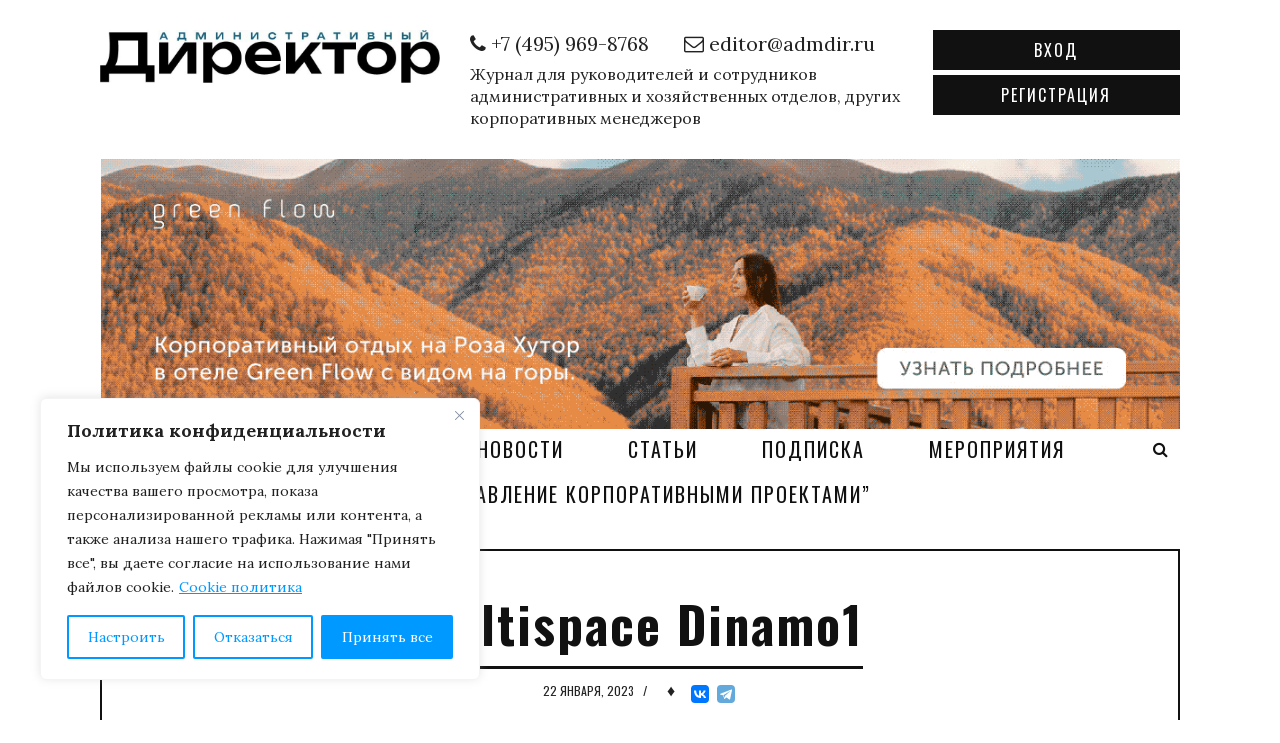

--- FILE ---
content_type: text/html; charset=UTF-8
request_url: https://admdir.ru/byvshaya-pwc-pereezzhaet-v-multispace-dinamo/multispace-dinamo1/
body_size: 35282
content:
<!doctype html>
<html lang="ru-RU">
<head>
	<meta charset="UTF-8">
	<meta name="viewport" content="width=device-width, initial-scale=1">
	<link rel="profile" href="https://gmpg.org/xfn/11">

	<meta name='robots' content='index, follow, max-image-preview:large, max-snippet:-1, max-video-preview:-1' />

	<!-- This site is optimized with the Yoast SEO plugin v26.8 - https://yoast.com/product/yoast-seo-wordpress/ -->
	<title>Журнал «Административный директор»</title>
	<meta name="description" content="Журнал «Административный директор» — журнал для руководителей административно-хозяйственных служб." />
	<link rel="canonical" href="https://admdir.ru/byvshaya-pwc-pereezzhaet-v-multispace-dinamo/multispace-dinamo1/" />
	<meta property="og:locale" content="ru_RU" />
	<meta property="og:type" content="article" />
	<meta property="og:title" content="Журнал «Административный директор»" />
	<meta property="og:description" content="Журнал «Административный директор» — журнал для руководителей административно-хозяйственных служб." />
	<meta property="og:url" content="https://admdir.ru/byvshaya-pwc-pereezzhaet-v-multispace-dinamo/multispace-dinamo1/" />
	<meta property="og:site_name" content="Журнал Административный директор" />
	<meta property="og:image" content="https://admdir.ru/byvshaya-pwc-pereezzhaet-v-multispace-dinamo/multispace-dinamo1" />
	<meta property="og:image:width" content="1200" />
	<meta property="og:image:height" content="800" />
	<meta property="og:image:type" content="image/jpeg" />
	<script type="application/ld+json" class="yoast-schema-graph">{"@context":"https://schema.org","@graph":[{"@type":"WebPage","@id":"https://admdir.ru/byvshaya-pwc-pereezzhaet-v-multispace-dinamo/multispace-dinamo1/","url":"https://admdir.ru/byvshaya-pwc-pereezzhaet-v-multispace-dinamo/multispace-dinamo1/","name":"Журнал «Административный директор»","isPartOf":{"@id":"https://admdir.ru/#website"},"primaryImageOfPage":{"@id":"https://admdir.ru/byvshaya-pwc-pereezzhaet-v-multispace-dinamo/multispace-dinamo1/#primaryimage"},"image":{"@id":"https://admdir.ru/byvshaya-pwc-pereezzhaet-v-multispace-dinamo/multispace-dinamo1/#primaryimage"},"thumbnailUrl":"https://admdir.ru/wp-content/uploads/2023/01/Multispace-Dinamo1.jpg","datePublished":"2023-01-22T20:05:48+00:00","description":"Журнал «Административный директор» — журнал для руководителей административно-хозяйственных служб.","breadcrumb":{"@id":"https://admdir.ru/byvshaya-pwc-pereezzhaet-v-multispace-dinamo/multispace-dinamo1/#breadcrumb"},"inLanguage":"ru-RU","potentialAction":[{"@type":"ReadAction","target":["https://admdir.ru/byvshaya-pwc-pereezzhaet-v-multispace-dinamo/multispace-dinamo1/"]}]},{"@type":"ImageObject","inLanguage":"ru-RU","@id":"https://admdir.ru/byvshaya-pwc-pereezzhaet-v-multispace-dinamo/multispace-dinamo1/#primaryimage","url":"https://admdir.ru/wp-content/uploads/2023/01/Multispace-Dinamo1.jpg","contentUrl":"https://admdir.ru/wp-content/uploads/2023/01/Multispace-Dinamo1.jpg","width":1200,"height":800},{"@type":"BreadcrumbList","@id":"https://admdir.ru/byvshaya-pwc-pereezzhaet-v-multispace-dinamo/multispace-dinamo1/#breadcrumb","itemListElement":[{"@type":"ListItem","position":1,"name":"Главная","item":"https://admdir.ru/"},{"@type":"ListItem","position":2,"name":"Новости","item":"https://admdir.ru/category/novosti/"},{"@type":"ListItem","position":3,"name":"Бывшая PwC переезжает в Multispace Dinamo","item":"https://admdir.ru/byvshaya-pwc-pereezzhaet-v-multispace-dinamo/"},{"@type":"ListItem","position":4,"name":"Multispace Dinamo1"}]},{"@type":"WebSite","@id":"https://admdir.ru/#website","url":"https://admdir.ru/","name":"Журнал Административный директор","description":"Журнал для руководителей и сотрудников административных и хозяйственных отделов, других корпоративных менеджеров","publisher":{"@id":"https://admdir.ru/#organization"},"potentialAction":[{"@type":"SearchAction","target":{"@type":"EntryPoint","urlTemplate":"https://admdir.ru/?s={search_term_string}"},"query-input":{"@type":"PropertyValueSpecification","valueRequired":true,"valueName":"search_term_string"}}],"inLanguage":"ru-RU"},{"@type":"Organization","@id":"https://admdir.ru/#organization","name":"Журнал Административный директор","url":"https://admdir.ru/","logo":{"@type":"ImageObject","inLanguage":"ru-RU","@id":"https://admdir.ru/#/schema/logo/image/","url":"https://admdir.ru/wp-content/uploads/2025/10/cropped-photo_2025-10-17_11-55-56.jpg","contentUrl":"https://admdir.ru/wp-content/uploads/2025/10/cropped-photo_2025-10-17_11-55-56.jpg","width":932,"height":144,"caption":"Журнал Административный директор"},"image":{"@id":"https://admdir.ru/#/schema/logo/image/"}}]}</script>
	<!-- / Yoast SEO plugin. -->


<link rel='dns-prefetch' href='//cdnjs.cloudflare.com' />
<link rel='dns-prefetch' href='//fonts.googleapis.com' />
<link rel="alternate" type="application/rss+xml" title="Журнал Административный директор &raquo; Лента" href="https://admdir.ru/feed/" />
<link rel="alternate" type="application/rss+xml" title="Журнал Административный директор &raquo; Лента комментариев" href="https://admdir.ru/comments/feed/" />
<link rel="alternate" type="text/calendar" title="Журнал Административный директор &raquo; Новостная лента iCal" href="https://admdir.ru/events/?ical=1" />
<script type="text/javascript" id="wpp-js" src="https://admdir.ru/wp-content/plugins/wordpress-popular-posts/assets/js/wpp.min.js?ver=7.3.6" data-sampling="0" data-sampling-rate="100" data-api-url="https://admdir.ru/wp-json/wordpress-popular-posts" data-post-id="27328" data-token="b410f6d530" data-lang="0" data-debug="0"></script>
<link rel="alternate" type="application/rss+xml" title="Журнал Административный директор &raquo; Лента комментариев к &laquo;Multispace Dinamo1&raquo;" href="https://admdir.ru/byvshaya-pwc-pereezzhaet-v-multispace-dinamo/multispace-dinamo1/feed/" />
<link rel="alternate" title="oEmbed (JSON)" type="application/json+oembed" href="https://admdir.ru/wp-json/oembed/1.0/embed?url=https%3A%2F%2Fadmdir.ru%2Fbyvshaya-pwc-pereezzhaet-v-multispace-dinamo%2Fmultispace-dinamo1%2F" />
<link rel="alternate" title="oEmbed (XML)" type="text/xml+oembed" href="https://admdir.ru/wp-json/oembed/1.0/embed?url=https%3A%2F%2Fadmdir.ru%2Fbyvshaya-pwc-pereezzhaet-v-multispace-dinamo%2Fmultispace-dinamo1%2F&#038;format=xml" />
<!-- admdir.ru is managing ads with Advanced Ads 2.0.16 – https://wpadvancedads.com/ --><script id="admdi-ready">
			window.advanced_ads_ready=function(e,a){a=a||"complete";var d=function(e){return"interactive"===a?"loading"!==e:"complete"===e};d(document.readyState)?e():document.addEventListener("readystatechange",(function(a){d(a.target.readyState)&&e()}),{once:"interactive"===a})},window.advanced_ads_ready_queue=window.advanced_ads_ready_queue||[];		</script>
		<style id='wp-img-auto-sizes-contain-inline-css' type='text/css'>
img:is([sizes=auto i],[sizes^="auto," i]){contain-intrinsic-size:3000px 1500px}
/*# sourceURL=wp-img-auto-sizes-contain-inline-css */
</style>
<style id='wp-emoji-styles-inline-css' type='text/css'>

	img.wp-smiley, img.emoji {
		display: inline !important;
		border: none !important;
		box-shadow: none !important;
		height: 1em !important;
		width: 1em !important;
		margin: 0 0.07em !important;
		vertical-align: -0.1em !important;
		background: none !important;
		padding: 0 !important;
	}
/*# sourceURL=wp-emoji-styles-inline-css */
</style>
<link rel='stylesheet' id='wp-block-library-css' href='https://admdir.ru/wp-includes/css/dist/block-library/style.min.css?ver=6.9' type='text/css' media='all' />
<link rel='stylesheet' id='wc-blocks-style-css' href='https://admdir.ru/wp-content/plugins/woocommerce/assets/client/blocks/wc-blocks.css?ver=wc-10.4.3' type='text/css' media='all' />
<style id='global-styles-inline-css' type='text/css'>
:root{--wp--preset--aspect-ratio--square: 1;--wp--preset--aspect-ratio--4-3: 4/3;--wp--preset--aspect-ratio--3-4: 3/4;--wp--preset--aspect-ratio--3-2: 3/2;--wp--preset--aspect-ratio--2-3: 2/3;--wp--preset--aspect-ratio--16-9: 16/9;--wp--preset--aspect-ratio--9-16: 9/16;--wp--preset--color--black: #000000;--wp--preset--color--cyan-bluish-gray: #abb8c3;--wp--preset--color--white: #ffffff;--wp--preset--color--pale-pink: #f78da7;--wp--preset--color--vivid-red: #cf2e2e;--wp--preset--color--luminous-vivid-orange: #ff6900;--wp--preset--color--luminous-vivid-amber: #fcb900;--wp--preset--color--light-green-cyan: #7bdcb5;--wp--preset--color--vivid-green-cyan: #00d084;--wp--preset--color--pale-cyan-blue: #8ed1fc;--wp--preset--color--vivid-cyan-blue: #0693e3;--wp--preset--color--vivid-purple: #9b51e0;--wp--preset--gradient--vivid-cyan-blue-to-vivid-purple: linear-gradient(135deg,rgb(6,147,227) 0%,rgb(155,81,224) 100%);--wp--preset--gradient--light-green-cyan-to-vivid-green-cyan: linear-gradient(135deg,rgb(122,220,180) 0%,rgb(0,208,130) 100%);--wp--preset--gradient--luminous-vivid-amber-to-luminous-vivid-orange: linear-gradient(135deg,rgb(252,185,0) 0%,rgb(255,105,0) 100%);--wp--preset--gradient--luminous-vivid-orange-to-vivid-red: linear-gradient(135deg,rgb(255,105,0) 0%,rgb(207,46,46) 100%);--wp--preset--gradient--very-light-gray-to-cyan-bluish-gray: linear-gradient(135deg,rgb(238,238,238) 0%,rgb(169,184,195) 100%);--wp--preset--gradient--cool-to-warm-spectrum: linear-gradient(135deg,rgb(74,234,220) 0%,rgb(151,120,209) 20%,rgb(207,42,186) 40%,rgb(238,44,130) 60%,rgb(251,105,98) 80%,rgb(254,248,76) 100%);--wp--preset--gradient--blush-light-purple: linear-gradient(135deg,rgb(255,206,236) 0%,rgb(152,150,240) 100%);--wp--preset--gradient--blush-bordeaux: linear-gradient(135deg,rgb(254,205,165) 0%,rgb(254,45,45) 50%,rgb(107,0,62) 100%);--wp--preset--gradient--luminous-dusk: linear-gradient(135deg,rgb(255,203,112) 0%,rgb(199,81,192) 50%,rgb(65,88,208) 100%);--wp--preset--gradient--pale-ocean: linear-gradient(135deg,rgb(255,245,203) 0%,rgb(182,227,212) 50%,rgb(51,167,181) 100%);--wp--preset--gradient--electric-grass: linear-gradient(135deg,rgb(202,248,128) 0%,rgb(113,206,126) 100%);--wp--preset--gradient--midnight: linear-gradient(135deg,rgb(2,3,129) 0%,rgb(40,116,252) 100%);--wp--preset--font-size--small: 13px;--wp--preset--font-size--medium: 20px;--wp--preset--font-size--large: 36px;--wp--preset--font-size--x-large: 42px;--wp--preset--spacing--20: 0.44rem;--wp--preset--spacing--30: 0.67rem;--wp--preset--spacing--40: 1rem;--wp--preset--spacing--50: 1.5rem;--wp--preset--spacing--60: 2.25rem;--wp--preset--spacing--70: 3.38rem;--wp--preset--spacing--80: 5.06rem;--wp--preset--shadow--natural: 6px 6px 9px rgba(0, 0, 0, 0.2);--wp--preset--shadow--deep: 12px 12px 50px rgba(0, 0, 0, 0.4);--wp--preset--shadow--sharp: 6px 6px 0px rgba(0, 0, 0, 0.2);--wp--preset--shadow--outlined: 6px 6px 0px -3px rgb(255, 255, 255), 6px 6px rgb(0, 0, 0);--wp--preset--shadow--crisp: 6px 6px 0px rgb(0, 0, 0);}:where(.is-layout-flex){gap: 0.5em;}:where(.is-layout-grid){gap: 0.5em;}body .is-layout-flex{display: flex;}.is-layout-flex{flex-wrap: wrap;align-items: center;}.is-layout-flex > :is(*, div){margin: 0;}body .is-layout-grid{display: grid;}.is-layout-grid > :is(*, div){margin: 0;}:where(.wp-block-columns.is-layout-flex){gap: 2em;}:where(.wp-block-columns.is-layout-grid){gap: 2em;}:where(.wp-block-post-template.is-layout-flex){gap: 1.25em;}:where(.wp-block-post-template.is-layout-grid){gap: 1.25em;}.has-black-color{color: var(--wp--preset--color--black) !important;}.has-cyan-bluish-gray-color{color: var(--wp--preset--color--cyan-bluish-gray) !important;}.has-white-color{color: var(--wp--preset--color--white) !important;}.has-pale-pink-color{color: var(--wp--preset--color--pale-pink) !important;}.has-vivid-red-color{color: var(--wp--preset--color--vivid-red) !important;}.has-luminous-vivid-orange-color{color: var(--wp--preset--color--luminous-vivid-orange) !important;}.has-luminous-vivid-amber-color{color: var(--wp--preset--color--luminous-vivid-amber) !important;}.has-light-green-cyan-color{color: var(--wp--preset--color--light-green-cyan) !important;}.has-vivid-green-cyan-color{color: var(--wp--preset--color--vivid-green-cyan) !important;}.has-pale-cyan-blue-color{color: var(--wp--preset--color--pale-cyan-blue) !important;}.has-vivid-cyan-blue-color{color: var(--wp--preset--color--vivid-cyan-blue) !important;}.has-vivid-purple-color{color: var(--wp--preset--color--vivid-purple) !important;}.has-black-background-color{background-color: var(--wp--preset--color--black) !important;}.has-cyan-bluish-gray-background-color{background-color: var(--wp--preset--color--cyan-bluish-gray) !important;}.has-white-background-color{background-color: var(--wp--preset--color--white) !important;}.has-pale-pink-background-color{background-color: var(--wp--preset--color--pale-pink) !important;}.has-vivid-red-background-color{background-color: var(--wp--preset--color--vivid-red) !important;}.has-luminous-vivid-orange-background-color{background-color: var(--wp--preset--color--luminous-vivid-orange) !important;}.has-luminous-vivid-amber-background-color{background-color: var(--wp--preset--color--luminous-vivid-amber) !important;}.has-light-green-cyan-background-color{background-color: var(--wp--preset--color--light-green-cyan) !important;}.has-vivid-green-cyan-background-color{background-color: var(--wp--preset--color--vivid-green-cyan) !important;}.has-pale-cyan-blue-background-color{background-color: var(--wp--preset--color--pale-cyan-blue) !important;}.has-vivid-cyan-blue-background-color{background-color: var(--wp--preset--color--vivid-cyan-blue) !important;}.has-vivid-purple-background-color{background-color: var(--wp--preset--color--vivid-purple) !important;}.has-black-border-color{border-color: var(--wp--preset--color--black) !important;}.has-cyan-bluish-gray-border-color{border-color: var(--wp--preset--color--cyan-bluish-gray) !important;}.has-white-border-color{border-color: var(--wp--preset--color--white) !important;}.has-pale-pink-border-color{border-color: var(--wp--preset--color--pale-pink) !important;}.has-vivid-red-border-color{border-color: var(--wp--preset--color--vivid-red) !important;}.has-luminous-vivid-orange-border-color{border-color: var(--wp--preset--color--luminous-vivid-orange) !important;}.has-luminous-vivid-amber-border-color{border-color: var(--wp--preset--color--luminous-vivid-amber) !important;}.has-light-green-cyan-border-color{border-color: var(--wp--preset--color--light-green-cyan) !important;}.has-vivid-green-cyan-border-color{border-color: var(--wp--preset--color--vivid-green-cyan) !important;}.has-pale-cyan-blue-border-color{border-color: var(--wp--preset--color--pale-cyan-blue) !important;}.has-vivid-cyan-blue-border-color{border-color: var(--wp--preset--color--vivid-cyan-blue) !important;}.has-vivid-purple-border-color{border-color: var(--wp--preset--color--vivid-purple) !important;}.has-vivid-cyan-blue-to-vivid-purple-gradient-background{background: var(--wp--preset--gradient--vivid-cyan-blue-to-vivid-purple) !important;}.has-light-green-cyan-to-vivid-green-cyan-gradient-background{background: var(--wp--preset--gradient--light-green-cyan-to-vivid-green-cyan) !important;}.has-luminous-vivid-amber-to-luminous-vivid-orange-gradient-background{background: var(--wp--preset--gradient--luminous-vivid-amber-to-luminous-vivid-orange) !important;}.has-luminous-vivid-orange-to-vivid-red-gradient-background{background: var(--wp--preset--gradient--luminous-vivid-orange-to-vivid-red) !important;}.has-very-light-gray-to-cyan-bluish-gray-gradient-background{background: var(--wp--preset--gradient--very-light-gray-to-cyan-bluish-gray) !important;}.has-cool-to-warm-spectrum-gradient-background{background: var(--wp--preset--gradient--cool-to-warm-spectrum) !important;}.has-blush-light-purple-gradient-background{background: var(--wp--preset--gradient--blush-light-purple) !important;}.has-blush-bordeaux-gradient-background{background: var(--wp--preset--gradient--blush-bordeaux) !important;}.has-luminous-dusk-gradient-background{background: var(--wp--preset--gradient--luminous-dusk) !important;}.has-pale-ocean-gradient-background{background: var(--wp--preset--gradient--pale-ocean) !important;}.has-electric-grass-gradient-background{background: var(--wp--preset--gradient--electric-grass) !important;}.has-midnight-gradient-background{background: var(--wp--preset--gradient--midnight) !important;}.has-small-font-size{font-size: var(--wp--preset--font-size--small) !important;}.has-medium-font-size{font-size: var(--wp--preset--font-size--medium) !important;}.has-large-font-size{font-size: var(--wp--preset--font-size--large) !important;}.has-x-large-font-size{font-size: var(--wp--preset--font-size--x-large) !important;}
/*# sourceURL=global-styles-inline-css */
</style>

<style id='classic-theme-styles-inline-css' type='text/css'>
/*! This file is auto-generated */
.wp-block-button__link{color:#fff;background-color:#32373c;border-radius:9999px;box-shadow:none;text-decoration:none;padding:calc(.667em + 2px) calc(1.333em + 2px);font-size:1.125em}.wp-block-file__button{background:#32373c;color:#fff;text-decoration:none}
/*# sourceURL=/wp-includes/css/classic-themes.min.css */
</style>
<link rel='stylesheet' id='contact-form-7-css' href='https://admdir.ru/wp-content/plugins/contact-form-7/includes/css/styles.css?ver=6.1.4' type='text/css' media='all' />
<link rel='stylesheet' id='jbbrd_stylesheet-css' href='https://admdir.ru/wp-content/plugins/job-board/css/style.css?ver=1.2.2' type='text/css' media='all' />
<link rel='stylesheet' id='likebtn_style-css' href='https://admdir.ru/wp-content/plugins/likebtn-like-button/public/css/style.css?ver=6.9' type='text/css' media='all' />
<link rel='stylesheet' id='pmpro_frontend_base-css' href='https://admdir.ru/wp-content/plugins/paid-memberships-pro/css/frontend/base.css?ver=3.6.4' type='text/css' media='all' />
<link rel='stylesheet' id='pmpro_frontend_variation_1-css' href='https://admdir.ru/wp-content/plugins/paid-memberships-pro/css/frontend/variation_1.css?ver=3.6.4' type='text/css' media='all' />
<link rel='stylesheet' id='smntcswcqb-style-css' href='https://admdir.ru/wp-content/plugins/smntcs-woocommerce-quantity-buttons/style.css?ver=2.6' type='text/css' media='screen' />
<style id='woocommerce-inline-inline-css' type='text/css'>
.woocommerce form .form-row .required { visibility: visible; }
/*# sourceURL=woocommerce-inline-inline-css */
</style>
<link rel='stylesheet' id='wp-polls-css' href='https://admdir.ru/wp-content/plugins/wp-polls/polls-css.css?ver=2.77.3' type='text/css' media='all' />
<style id='wp-polls-inline-css' type='text/css'>
.wp-polls .pollbar {
	margin: 1px;
	font-size: 6px;
	line-height: 8px;
	height: 8px;
	background-image: url('https://admdir.ru/wp-content/plugins/wp-polls/images/default/pollbg.gif');
	border: 1px solid #c8c8c8;
}

/*# sourceURL=wp-polls-inline-css */
</style>
<link rel='stylesheet' id='cmplz-general-css' href='https://admdir.ru/wp-content/plugins/complianz-gdpr/assets/css/cookieblocker.min.css?ver=1769028717' type='text/css' media='all' />
<link rel='stylesheet' id='ssb-ui-style-css' href='https://admdir.ru/wp-content/plugins/sticky-side-buttons/assets/css/ssb-ui-style.css?ver=2.0.3' type='text/css' media='all' />
<link rel='stylesheet' id='ssb-fontawesome-frontend-css' href='https://cdnjs.cloudflare.com/ajax/libs/font-awesome/6.7.2/css/all.min.css?ver=6.7.2' type='text/css' media='all' />
<link rel='stylesheet' id='wordpress-popular-posts-css-css' href='https://admdir.ru/wp-content/plugins/wordpress-popular-posts/assets/css/wpp.css?ver=7.3.6' type='text/css' media='all' />
<link rel='stylesheet' id='admdir-font-lora-css' href='https://fonts.googleapis.com/css?family=Lora%3A400%2C400i%2C700%2C700i&#038;subset=cyrillic%2Ccyrillic-ext%2Clatin-ext&#038;ver=6.9' type='text/css' media='all' />
<link rel='stylesheet' id='admdir-font-oswald-css' href='https://fonts.googleapis.com/css?family=Oswald%3A200%2C300%2C400%2C500%2C600%2C700&#038;ver=6.9' type='text/css' media='all' />
<link rel='stylesheet' id='admdir-font-awesome-css' href='https://admdir.ru/wp-content/themes/admdir/css/font-awesome.min.css?ver=6.9' type='text/css' media='all' />
<link rel='stylesheet' id='admdir-bootstrap-css' href='https://admdir.ru/wp-content/themes/admdir/css/bootstrap.min.css?ver=6.9' type='text/css' media='all' />
<link rel='stylesheet' id='admdir-swiper-css' href='https://admdir.ru/wp-content/themes/admdir/css/swiper.min.css?ver=6.9' type='text/css' media='all' />
<link rel='stylesheet' id='admdir-fancybox-css' href='https://admdir.ru/wp-content/themes/admdir/css/jquery.fancybox.min.css?ver=6.9' type='text/css' media='all' />
<link rel='stylesheet' id='admdir-main-css' href='https://admdir.ru/wp-content/themes/admdir/css/main.css?ver=1575730994' type='text/css' media='all' />
<link rel='stylesheet' id='admdir-style-css' href='https://admdir.ru/wp-content/themes/admdir/style.css?ver=6.9' type='text/css' media='all' />
<link rel='stylesheet' id='admdir-customize-css' href='https://admdir.ru/wp-content/themes/admdir/css/customize.css?ver=1739999480' type='text/css' media='all' />
<link rel='stylesheet' id='admdir-woocommerce-style-css' href='https://admdir.ru/wp-content/themes/admdir/woocommerce.css?ver=6.9' type='text/css' media='all' />
<style id='admdir-woocommerce-style-inline-css' type='text/css'>
@font-face {
			font-family: "star";
			src: url("https://admdir.ru/wp-content/plugins/woocommerce/assets/fonts/star.eot");
			src: url("https://admdir.ru/wp-content/plugins/woocommerce/assets/fonts/star.eot?#iefix") format("embedded-opentype"),
				url("https://admdir.ru/wp-content/plugins/woocommerce/assets/fonts/star.woff") format("woff"),
				url("https://admdir.ru/wp-content/plugins/woocommerce/assets/fonts/star.ttf") format("truetype"),
				url("https://admdir.ru/wp-content/plugins/woocommerce/assets/fonts/star.svg#star") format("svg");
			font-weight: normal;
			font-style: normal;
		}
/*# sourceURL=admdir-woocommerce-style-inline-css */
</style>
<link rel='stylesheet' id='unslider-css-css' href='https://admdir.ru/wp-content/plugins/advanced-ads-slider/public/assets/css/unslider.css?ver=2.0.2' type='text/css' media='all' />
<link rel='stylesheet' id='slider-css-css' href='https://admdir.ru/wp-content/plugins/advanced-ads-slider/public/assets/css/slider.css?ver=2.0.2' type='text/css' media='all' />
<script type="text/javascript" id="cookie-law-info-js-extra">
/* <![CDATA[ */
var _ckyConfig = {"_ipData":[],"_assetsURL":"https://admdir.ru/wp-content/plugins/cookie-law-info/lite/frontend/images/","_publicURL":"https://admdir.ru","_expiry":"180","_categories":[{"name":"\u041e\u0431\u044f\u0437\u0430\u0442\u0435\u043b\u044c\u043d\u044b\u0435","slug":"necessary","isNecessary":true,"ccpaDoNotSell":true,"cookies":[],"active":true,"defaultConsent":{"gdpr":true,"ccpa":true}},{"name":"\u0424\u0443\u043d\u043a\u0446\u0438\u043e\u043d\u0430\u043b\u044c\u043d\u044b\u0435","slug":"functional","isNecessary":false,"ccpaDoNotSell":true,"cookies":[],"active":true,"defaultConsent":{"gdpr":false,"ccpa":false}},{"name":"\u0410\u043d\u0430\u043b\u0438\u0442\u0438\u0447\u0435\u0441\u043a\u0438\u0435","slug":"analytics","isNecessary":false,"ccpaDoNotSell":true,"cookies":[],"active":true,"defaultConsent":{"gdpr":false,"ccpa":false}},{"name":"\u041e\u0442\u043e\u0431\u0440\u0430\u0436\u0435\u043d\u0438\u0435","slug":"performance","isNecessary":false,"ccpaDoNotSell":true,"cookies":[],"active":true,"defaultConsent":{"gdpr":false,"ccpa":false}},{"name":"\u0420\u0435\u043a\u043b\u0430\u043c\u043d\u044b\u0435","slug":"advertisement","isNecessary":false,"ccpaDoNotSell":true,"cookies":[],"active":true,"defaultConsent":{"gdpr":false,"ccpa":false}}],"_activeLaw":"gdpr","_rootDomain":"","_block":"1","_showBanner":"1","_bannerConfig":{"settings":{"type":"box","preferenceCenterType":"popup","position":"bottom-left","applicableLaw":"gdpr"},"behaviours":{"reloadBannerOnAccept":false,"loadAnalyticsByDefault":false,"animations":{"onLoad":"animate","onHide":"sticky"}},"config":{"revisitConsent":{"status":true,"tag":"revisit-consent","position":"bottom-left","meta":{"url":"#"},"styles":{"background-color":"#0099ff"},"elements":{"title":{"type":"text","tag":"revisit-consent-title","status":true,"styles":{"color":"#0056a7"}}}},"preferenceCenter":{"toggle":{"status":true,"tag":"detail-category-toggle","type":"toggle","states":{"active":{"styles":{"background-color":"#1863DC"}},"inactive":{"styles":{"background-color":"#D0D5D2"}}}}},"categoryPreview":{"status":false,"toggle":{"status":true,"tag":"detail-category-preview-toggle","type":"toggle","states":{"active":{"styles":{"background-color":"#1863DC"}},"inactive":{"styles":{"background-color":"#D0D5D2"}}}}},"videoPlaceholder":{"status":true,"styles":{"background-color":"#000000","border-color":"#000000","color":"#CF1717"}},"readMore":{"status":true,"tag":"readmore-button","type":"link","meta":{"noFollow":true,"newTab":true},"styles":{"color":"#0099ff","background-color":"transparent","border-color":"transparent"}},"showMore":{"status":true,"tag":"show-desc-button","type":"button","styles":{"color":"#1863DC"}},"showLess":{"status":true,"tag":"hide-desc-button","type":"button","styles":{"color":"#1863DC"}},"alwaysActive":{"status":true,"tag":"always-active","styles":{"color":"#008000"}},"manualLinks":{"status":true,"tag":"manual-links","type":"link","styles":{"color":"#1863DC"}},"auditTable":{"status":true},"optOption":{"status":true,"toggle":{"status":true,"tag":"optout-option-toggle","type":"toggle","states":{"active":{"styles":{"background-color":"#1863dc"}},"inactive":{"styles":{"background-color":"#FFFFFF"}}}}}}},"_version":"3.3.9.1","_logConsent":"1","_tags":[{"tag":"accept-button","styles":{"color":"#FFFFFF","background-color":"#0099ff","border-color":"#0099ff"}},{"tag":"reject-button","styles":{"color":"#0099ff","background-color":"transparent","border-color":"#0099ff"}},{"tag":"settings-button","styles":{"color":"#0099ff","background-color":"transparent","border-color":"#0099ff"}},{"tag":"readmore-button","styles":{"color":"#0099ff","background-color":"transparent","border-color":"transparent"}},{"tag":"donotsell-button","styles":{"color":"#1863DC","background-color":"transparent","border-color":"transparent"}},{"tag":"show-desc-button","styles":{"color":"#1863DC"}},{"tag":"hide-desc-button","styles":{"color":"#1863DC"}},{"tag":"cky-always-active","styles":[]},{"tag":"cky-link","styles":[]},{"tag":"accept-button","styles":{"color":"#FFFFFF","background-color":"#0099ff","border-color":"#0099ff"}},{"tag":"revisit-consent","styles":{"background-color":"#0099ff"}}],"_shortCodes":[{"key":"cky_readmore","content":"\u003Ca href=\"https://admdir.ru/politika-konfidentsialnosti/\" class=\"cky-policy\" aria-label=\"Cookie \u043f\u043e\u043b\u0438\u0442\u0438\u043a\u0430\" target=\"_blank\" rel=\"noopener\" data-cky-tag=\"readmore-button\"\u003ECookie \u043f\u043e\u043b\u0438\u0442\u0438\u043a\u0430\u003C/a\u003E","tag":"readmore-button","status":true,"attributes":{"rel":"nofollow","target":"_blank"}},{"key":"cky_show_desc","content":"\u003Cbutton class=\"cky-show-desc-btn\" data-cky-tag=\"show-desc-button\" aria-label=\"\u041f\u043e\u043a\u0430\u0437\u0430\u0442\u044c \u0431\u043e\u043b\u044c\u0448\u0435\"\u003E\u041f\u043e\u043a\u0430\u0437\u0430\u0442\u044c \u0431\u043e\u043b\u044c\u0448\u0435\u003C/button\u003E","tag":"show-desc-button","status":true,"attributes":[]},{"key":"cky_hide_desc","content":"\u003Cbutton class=\"cky-show-desc-btn\" data-cky-tag=\"hide-desc-button\" aria-label=\"\u0421\u043a\u0440\u044b\u0442\u044c\"\u003E\u0421\u043a\u0440\u044b\u0442\u044c\u003C/button\u003E","tag":"hide-desc-button","status":true,"attributes":[]},{"key":"cky_optout_show_desc","content":"[cky_optout_show_desc]","tag":"optout-show-desc-button","status":true,"attributes":[]},{"key":"cky_optout_hide_desc","content":"[cky_optout_hide_desc]","tag":"optout-hide-desc-button","status":true,"attributes":[]},{"key":"cky_category_toggle_label","content":"[cky_{{status}}_category_label] [cky_preference_{{category_slug}}_title]","tag":"","status":true,"attributes":[]},{"key":"cky_enable_category_label","content":"Enable","tag":"","status":true,"attributes":[]},{"key":"cky_disable_category_label","content":"Disable","tag":"","status":true,"attributes":[]},{"key":"cky_video_placeholder","content":"\u003Cdiv class=\"video-placeholder-normal\" data-cky-tag=\"video-placeholder\" id=\"[UNIQUEID]\"\u003E\u003Cp class=\"video-placeholder-text-normal\" data-cky-tag=\"placeholder-title\"\u003E\u041f\u043e\u0436\u0430\u043b\u0443\u0439\u0441\u0442\u0430, \u043f\u0440\u0438\u043c\u0438\u0442\u0435 \u0444\u0430\u0439\u043b\u044b cookie \u0434\u043b\u044f \u0434\u043e\u0441\u0442\u0443\u043f\u0430 \u043a \u044d\u0442\u043e\u043c\u0443 \u043a\u043e\u043d\u0442\u0435\u043d\u0442\u0443\u003C/p\u003E\u003C/div\u003E","tag":"","status":true,"attributes":[]},{"key":"cky_enable_optout_label","content":"Enable","tag":"","status":true,"attributes":[]},{"key":"cky_disable_optout_label","content":"Disable","tag":"","status":true,"attributes":[]},{"key":"cky_optout_toggle_label","content":"[cky_{{status}}_optout_label] [cky_optout_option_title]","tag":"","status":true,"attributes":[]},{"key":"cky_optout_option_title","content":"Do Not Sell or Share My Personal Information","tag":"","status":true,"attributes":[]},{"key":"cky_optout_close_label","content":"Close","tag":"","status":true,"attributes":[]},{"key":"cky_preference_close_label","content":"Close","tag":"","status":true,"attributes":[]}],"_rtl":"","_language":"en","_providersToBlock":[]};
var _ckyStyles = {"css":".cky-overlay{background: #000000; opacity: 0.4; position: fixed; top: 0; left: 0; width: 100%; height: 100%; z-index: 99999999;}.cky-hide{display: none;}.cky-btn-revisit-wrapper{display: flex; align-items: center; justify-content: center; background: #0056a7; width: 45px; height: 45px; border-radius: 50%; position: fixed; z-index: 999999; cursor: pointer;}.cky-revisit-bottom-left{bottom: 15px; left: 15px;}.cky-revisit-bottom-right{bottom: 15px; right: 15px;}.cky-btn-revisit-wrapper .cky-btn-revisit{display: flex; align-items: center; justify-content: center; background: none; border: none; cursor: pointer; position: relative; margin: 0; padding: 0;}.cky-btn-revisit-wrapper .cky-btn-revisit img{max-width: fit-content; margin: 0; height: 30px; width: 30px;}.cky-revisit-bottom-left:hover::before{content: attr(data-tooltip); position: absolute; background: #4e4b66; color: #ffffff; left: calc(100% + 7px); font-size: 12px; line-height: 16px; width: max-content; padding: 4px 8px; border-radius: 4px;}.cky-revisit-bottom-left:hover::after{position: absolute; content: \"\"; border: 5px solid transparent; left: calc(100% + 2px); border-left-width: 0; border-right-color: #4e4b66;}.cky-revisit-bottom-right:hover::before{content: attr(data-tooltip); position: absolute; background: #4e4b66; color: #ffffff; right: calc(100% + 7px); font-size: 12px; line-height: 16px; width: max-content; padding: 4px 8px; border-radius: 4px;}.cky-revisit-bottom-right:hover::after{position: absolute; content: \"\"; border: 5px solid transparent; right: calc(100% + 2px); border-right-width: 0; border-left-color: #4e4b66;}.cky-revisit-hide{display: none;}.cky-consent-container{position: fixed; width: 440px; box-sizing: border-box; z-index: 9999999; border-radius: 6px;}.cky-consent-container .cky-consent-bar{background: #ffffff; border: 1px solid; padding: 20px 26px; box-shadow: 0 -1px 10px 0 #acabab4d; border-radius: 6px;}.cky-box-bottom-left{bottom: 40px; left: 40px;}.cky-box-bottom-right{bottom: 40px; right: 40px;}.cky-box-top-left{top: 40px; left: 40px;}.cky-box-top-right{top: 40px; right: 40px;}.cky-custom-brand-logo-wrapper .cky-custom-brand-logo{width: 100px; height: auto; margin: 0 0 12px 0;}.cky-notice .cky-title{color: #212121; font-weight: 700; font-size: 18px; line-height: 24px; margin: 0 0 12px 0;}.cky-notice-des *,.cky-preference-content-wrapper *,.cky-accordion-header-des *,.cky-gpc-wrapper .cky-gpc-desc *{font-size: 14px;}.cky-notice-des{color: #212121; font-size: 14px; line-height: 24px; font-weight: 400;}.cky-notice-des img{height: 25px; width: 25px;}.cky-consent-bar .cky-notice-des p,.cky-gpc-wrapper .cky-gpc-desc p,.cky-preference-body-wrapper .cky-preference-content-wrapper p,.cky-accordion-header-wrapper .cky-accordion-header-des p,.cky-cookie-des-table li div:last-child p{color: inherit; margin-top: 0; overflow-wrap: break-word;}.cky-notice-des P:last-child,.cky-preference-content-wrapper p:last-child,.cky-cookie-des-table li div:last-child p:last-child,.cky-gpc-wrapper .cky-gpc-desc p:last-child{margin-bottom: 0;}.cky-notice-des a.cky-policy,.cky-notice-des button.cky-policy{font-size: 14px; color: #1863dc; white-space: nowrap; cursor: pointer; background: transparent; border: 1px solid; text-decoration: underline;}.cky-notice-des button.cky-policy{padding: 0;}.cky-notice-des a.cky-policy:focus-visible,.cky-notice-des button.cky-policy:focus-visible,.cky-preference-content-wrapper .cky-show-desc-btn:focus-visible,.cky-accordion-header .cky-accordion-btn:focus-visible,.cky-preference-header .cky-btn-close:focus-visible,.cky-switch input[type=\"checkbox\"]:focus-visible,.cky-footer-wrapper a:focus-visible,.cky-btn:focus-visible{outline: 2px solid #1863dc; outline-offset: 2px;}.cky-btn:focus:not(:focus-visible),.cky-accordion-header .cky-accordion-btn:focus:not(:focus-visible),.cky-preference-content-wrapper .cky-show-desc-btn:focus:not(:focus-visible),.cky-btn-revisit-wrapper .cky-btn-revisit:focus:not(:focus-visible),.cky-preference-header .cky-btn-close:focus:not(:focus-visible),.cky-consent-bar .cky-banner-btn-close:focus:not(:focus-visible){outline: 0;}button.cky-show-desc-btn:not(:hover):not(:active){color: #1863dc; background: transparent;}button.cky-accordion-btn:not(:hover):not(:active),button.cky-banner-btn-close:not(:hover):not(:active),button.cky-btn-revisit:not(:hover):not(:active),button.cky-btn-close:not(:hover):not(:active){background: transparent;}.cky-consent-bar button:hover,.cky-modal.cky-modal-open button:hover,.cky-consent-bar button:focus,.cky-modal.cky-modal-open button:focus{text-decoration: none;}.cky-notice-btn-wrapper{display: flex; justify-content: flex-start; align-items: center; flex-wrap: wrap; margin-top: 16px;}.cky-notice-btn-wrapper .cky-btn{text-shadow: none; box-shadow: none;}.cky-btn{flex: auto; max-width: 100%; font-size: 14px; font-family: inherit; line-height: 24px; padding: 8px; font-weight: 500; margin: 0 8px 0 0; border-radius: 2px; cursor: pointer; text-align: center; text-transform: none; min-height: 0;}.cky-btn:hover{opacity: 0.8;}.cky-btn-customize{color: #1863dc; background: transparent; border: 2px solid #1863dc;}.cky-btn-reject{color: #1863dc; background: transparent; border: 2px solid #1863dc;}.cky-btn-accept{background: #1863dc; color: #ffffff; border: 2px solid #1863dc;}.cky-btn:last-child{margin-right: 0;}@media (max-width: 576px){.cky-box-bottom-left{bottom: 0; left: 0;}.cky-box-bottom-right{bottom: 0; right: 0;}.cky-box-top-left{top: 0; left: 0;}.cky-box-top-right{top: 0; right: 0;}}@media (max-width: 440px){.cky-box-bottom-left, .cky-box-bottom-right, .cky-box-top-left, .cky-box-top-right{width: 100%; max-width: 100%;}.cky-consent-container .cky-consent-bar{padding: 20px 0;}.cky-custom-brand-logo-wrapper, .cky-notice .cky-title, .cky-notice-des, .cky-notice-btn-wrapper{padding: 0 24px;}.cky-notice-des{max-height: 40vh; overflow-y: scroll;}.cky-notice-btn-wrapper{flex-direction: column; margin-top: 0;}.cky-btn{width: 100%; margin: 10px 0 0 0;}.cky-notice-btn-wrapper .cky-btn-customize{order: 2;}.cky-notice-btn-wrapper .cky-btn-reject{order: 3;}.cky-notice-btn-wrapper .cky-btn-accept{order: 1; margin-top: 16px;}}@media (max-width: 352px){.cky-notice .cky-title{font-size: 16px;}.cky-notice-des *{font-size: 12px;}.cky-notice-des, .cky-btn{font-size: 12px;}}.cky-modal.cky-modal-open{display: flex; visibility: visible; -webkit-transform: translate(-50%, -50%); -moz-transform: translate(-50%, -50%); -ms-transform: translate(-50%, -50%); -o-transform: translate(-50%, -50%); transform: translate(-50%, -50%); top: 50%; left: 50%; transition: all 1s ease;}.cky-modal{box-shadow: 0 32px 68px rgba(0, 0, 0, 0.3); margin: 0 auto; position: fixed; max-width: 100%; background: #ffffff; top: 50%; box-sizing: border-box; border-radius: 6px; z-index: 999999999; color: #212121; -webkit-transform: translate(-50%, 100%); -moz-transform: translate(-50%, 100%); -ms-transform: translate(-50%, 100%); -o-transform: translate(-50%, 100%); transform: translate(-50%, 100%); visibility: hidden; transition: all 0s ease;}.cky-preference-center{max-height: 79vh; overflow: hidden; width: 845px; overflow: hidden; flex: 1 1 0; display: flex; flex-direction: column; border-radius: 6px;}.cky-preference-header{display: flex; align-items: center; justify-content: space-between; padding: 22px 24px; border-bottom: 1px solid;}.cky-preference-header .cky-preference-title{font-size: 18px; font-weight: 700; line-height: 24px;}.cky-preference-header .cky-btn-close{margin: 0; cursor: pointer; vertical-align: middle; padding: 0; background: none; border: none; width: 24px; height: 24px; min-height: 0; line-height: 0; text-shadow: none; box-shadow: none;}.cky-preference-header .cky-btn-close img{margin: 0; height: 10px; width: 10px;}.cky-preference-body-wrapper{padding: 0 24px; flex: 1; overflow: auto; box-sizing: border-box;}.cky-preference-content-wrapper,.cky-gpc-wrapper .cky-gpc-desc{font-size: 14px; line-height: 24px; font-weight: 400; padding: 12px 0;}.cky-preference-content-wrapper{border-bottom: 1px solid;}.cky-preference-content-wrapper img{height: 25px; width: 25px;}.cky-preference-content-wrapper .cky-show-desc-btn{font-size: 14px; font-family: inherit; color: #1863dc; text-decoration: none; line-height: 24px; padding: 0; margin: 0; white-space: nowrap; cursor: pointer; background: transparent; border-color: transparent; text-transform: none; min-height: 0; text-shadow: none; box-shadow: none;}.cky-accordion-wrapper{margin-bottom: 10px;}.cky-accordion{border-bottom: 1px solid;}.cky-accordion:last-child{border-bottom: none;}.cky-accordion .cky-accordion-item{display: flex; margin-top: 10px;}.cky-accordion .cky-accordion-body{display: none;}.cky-accordion.cky-accordion-active .cky-accordion-body{display: block; padding: 0 22px; margin-bottom: 16px;}.cky-accordion-header-wrapper{cursor: pointer; width: 100%;}.cky-accordion-item .cky-accordion-header{display: flex; justify-content: space-between; align-items: center;}.cky-accordion-header .cky-accordion-btn{font-size: 16px; font-family: inherit; color: #212121; line-height: 24px; background: none; border: none; font-weight: 700; padding: 0; margin: 0; cursor: pointer; text-transform: none; min-height: 0; text-shadow: none; box-shadow: none;}.cky-accordion-header .cky-always-active{color: #008000; font-weight: 600; line-height: 24px; font-size: 14px;}.cky-accordion-header-des{font-size: 14px; line-height: 24px; margin: 10px 0 16px 0;}.cky-accordion-chevron{margin-right: 22px; position: relative; cursor: pointer;}.cky-accordion-chevron-hide{display: none;}.cky-accordion .cky-accordion-chevron i::before{content: \"\"; position: absolute; border-right: 1.4px solid; border-bottom: 1.4px solid; border-color: inherit; height: 6px; width: 6px; -webkit-transform: rotate(-45deg); -moz-transform: rotate(-45deg); -ms-transform: rotate(-45deg); -o-transform: rotate(-45deg); transform: rotate(-45deg); transition: all 0.2s ease-in-out; top: 8px;}.cky-accordion.cky-accordion-active .cky-accordion-chevron i::before{-webkit-transform: rotate(45deg); -moz-transform: rotate(45deg); -ms-transform: rotate(45deg); -o-transform: rotate(45deg); transform: rotate(45deg);}.cky-audit-table{background: #f4f4f4; border-radius: 6px;}.cky-audit-table .cky-empty-cookies-text{color: inherit; font-size: 12px; line-height: 24px; margin: 0; padding: 10px;}.cky-audit-table .cky-cookie-des-table{font-size: 12px; line-height: 24px; font-weight: normal; padding: 15px 10px; border-bottom: 1px solid; border-bottom-color: inherit; margin: 0;}.cky-audit-table .cky-cookie-des-table:last-child{border-bottom: none;}.cky-audit-table .cky-cookie-des-table li{list-style-type: none; display: flex; padding: 3px 0;}.cky-audit-table .cky-cookie-des-table li:first-child{padding-top: 0;}.cky-cookie-des-table li div:first-child{width: 100px; font-weight: 600; word-break: break-word; word-wrap: break-word;}.cky-cookie-des-table li div:last-child{flex: 1; word-break: break-word; word-wrap: break-word; margin-left: 8px;}.cky-footer-shadow{display: block; width: 100%; height: 40px; background: linear-gradient(180deg, rgba(255, 255, 255, 0) 0%, #ffffff 100%); position: absolute; bottom: calc(100% - 1px);}.cky-footer-wrapper{position: relative;}.cky-prefrence-btn-wrapper{display: flex; flex-wrap: wrap; align-items: center; justify-content: center; padding: 22px 24px; border-top: 1px solid;}.cky-prefrence-btn-wrapper .cky-btn{flex: auto; max-width: 100%; text-shadow: none; box-shadow: none;}.cky-btn-preferences{color: #1863dc; background: transparent; border: 2px solid #1863dc;}.cky-preference-header,.cky-preference-body-wrapper,.cky-preference-content-wrapper,.cky-accordion-wrapper,.cky-accordion,.cky-accordion-wrapper,.cky-footer-wrapper,.cky-prefrence-btn-wrapper{border-color: inherit;}@media (max-width: 845px){.cky-modal{max-width: calc(100% - 16px);}}@media (max-width: 576px){.cky-modal{max-width: 100%;}.cky-preference-center{max-height: 100vh;}.cky-prefrence-btn-wrapper{flex-direction: column;}.cky-accordion.cky-accordion-active .cky-accordion-body{padding-right: 0;}.cky-prefrence-btn-wrapper .cky-btn{width: 100%; margin: 10px 0 0 0;}.cky-prefrence-btn-wrapper .cky-btn-reject{order: 3;}.cky-prefrence-btn-wrapper .cky-btn-accept{order: 1; margin-top: 0;}.cky-prefrence-btn-wrapper .cky-btn-preferences{order: 2;}}@media (max-width: 425px){.cky-accordion-chevron{margin-right: 15px;}.cky-notice-btn-wrapper{margin-top: 0;}.cky-accordion.cky-accordion-active .cky-accordion-body{padding: 0 15px;}}@media (max-width: 352px){.cky-preference-header .cky-preference-title{font-size: 16px;}.cky-preference-header{padding: 16px 24px;}.cky-preference-content-wrapper *, .cky-accordion-header-des *{font-size: 12px;}.cky-preference-content-wrapper, .cky-preference-content-wrapper .cky-show-more, .cky-accordion-header .cky-always-active, .cky-accordion-header-des, .cky-preference-content-wrapper .cky-show-desc-btn, .cky-notice-des a.cky-policy{font-size: 12px;}.cky-accordion-header .cky-accordion-btn{font-size: 14px;}}.cky-switch{display: flex;}.cky-switch input[type=\"checkbox\"]{position: relative; width: 44px; height: 24px; margin: 0; background: #d0d5d2; -webkit-appearance: none; border-radius: 50px; cursor: pointer; outline: 0; border: none; top: 0;}.cky-switch input[type=\"checkbox\"]:checked{background: #1863dc;}.cky-switch input[type=\"checkbox\"]:before{position: absolute; content: \"\"; height: 20px; width: 20px; left: 2px; bottom: 2px; border-radius: 50%; background-color: white; -webkit-transition: 0.4s; transition: 0.4s; margin: 0;}.cky-switch input[type=\"checkbox\"]:after{display: none;}.cky-switch input[type=\"checkbox\"]:checked:before{-webkit-transform: translateX(20px); -ms-transform: translateX(20px); transform: translateX(20px);}@media (max-width: 425px){.cky-switch input[type=\"checkbox\"]{width: 38px; height: 21px;}.cky-switch input[type=\"checkbox\"]:before{height: 17px; width: 17px;}.cky-switch input[type=\"checkbox\"]:checked:before{-webkit-transform: translateX(17px); -ms-transform: translateX(17px); transform: translateX(17px);}}.cky-consent-bar .cky-banner-btn-close{position: absolute; right: 9px; top: 5px; background: none; border: none; cursor: pointer; padding: 0; margin: 0; min-height: 0; line-height: 0; height: 24px; width: 24px; text-shadow: none; box-shadow: none;}.cky-consent-bar .cky-banner-btn-close img{height: 9px; width: 9px; margin: 0;}.cky-notice-group{font-size: 14px; line-height: 24px; font-weight: 400; color: #212121;}.cky-notice-btn-wrapper .cky-btn-do-not-sell{font-size: 14px; line-height: 24px; padding: 6px 0; margin: 0; font-weight: 500; background: none; border-radius: 2px; border: none; cursor: pointer; text-align: left; color: #1863dc; background: transparent; border-color: transparent; box-shadow: none; text-shadow: none;}.cky-consent-bar .cky-banner-btn-close:focus-visible,.cky-notice-btn-wrapper .cky-btn-do-not-sell:focus-visible,.cky-opt-out-btn-wrapper .cky-btn:focus-visible,.cky-opt-out-checkbox-wrapper input[type=\"checkbox\"].cky-opt-out-checkbox:focus-visible{outline: 2px solid #1863dc; outline-offset: 2px;}@media (max-width: 440px){.cky-consent-container{width: 100%;}}@media (max-width: 352px){.cky-notice-des a.cky-policy, .cky-notice-btn-wrapper .cky-btn-do-not-sell{font-size: 12px;}}.cky-opt-out-wrapper{padding: 12px 0;}.cky-opt-out-wrapper .cky-opt-out-checkbox-wrapper{display: flex; align-items: center;}.cky-opt-out-checkbox-wrapper .cky-opt-out-checkbox-label{font-size: 16px; font-weight: 700; line-height: 24px; margin: 0 0 0 12px; cursor: pointer;}.cky-opt-out-checkbox-wrapper input[type=\"checkbox\"].cky-opt-out-checkbox{background-color: #ffffff; border: 1px solid black; width: 20px; height: 18.5px; margin: 0; -webkit-appearance: none; position: relative; display: flex; align-items: center; justify-content: center; border-radius: 2px; cursor: pointer;}.cky-opt-out-checkbox-wrapper input[type=\"checkbox\"].cky-opt-out-checkbox:checked{background-color: #1863dc; border: none;}.cky-opt-out-checkbox-wrapper input[type=\"checkbox\"].cky-opt-out-checkbox:checked::after{left: 6px; bottom: 4px; width: 7px; height: 13px; border: solid #ffffff; border-width: 0 3px 3px 0; border-radius: 2px; -webkit-transform: rotate(45deg); -ms-transform: rotate(45deg); transform: rotate(45deg); content: \"\"; position: absolute; box-sizing: border-box;}.cky-opt-out-checkbox-wrapper.cky-disabled .cky-opt-out-checkbox-label,.cky-opt-out-checkbox-wrapper.cky-disabled input[type=\"checkbox\"].cky-opt-out-checkbox{cursor: no-drop;}.cky-gpc-wrapper{margin: 0 0 0 32px;}.cky-footer-wrapper .cky-opt-out-btn-wrapper{display: flex; flex-wrap: wrap; align-items: center; justify-content: center; padding: 22px 24px;}.cky-opt-out-btn-wrapper .cky-btn{flex: auto; max-width: 100%; text-shadow: none; box-shadow: none;}.cky-opt-out-btn-wrapper .cky-btn-cancel{border: 1px solid #dedfe0; background: transparent; color: #858585;}.cky-opt-out-btn-wrapper .cky-btn-confirm{background: #1863dc; color: #ffffff; border: 1px solid #1863dc;}@media (max-width: 352px){.cky-opt-out-checkbox-wrapper .cky-opt-out-checkbox-label{font-size: 14px;}.cky-gpc-wrapper .cky-gpc-desc, .cky-gpc-wrapper .cky-gpc-desc *{font-size: 12px;}.cky-opt-out-checkbox-wrapper input[type=\"checkbox\"].cky-opt-out-checkbox{width: 16px; height: 16px;}.cky-opt-out-checkbox-wrapper input[type=\"checkbox\"].cky-opt-out-checkbox:checked::after{left: 5px; bottom: 4px; width: 3px; height: 9px;}.cky-gpc-wrapper{margin: 0 0 0 28px;}}.video-placeholder-youtube{background-size: 100% 100%; background-position: center; background-repeat: no-repeat; background-color: #b2b0b059; position: relative; display: flex; align-items: center; justify-content: center; max-width: 100%;}.video-placeholder-text-youtube{text-align: center; align-items: center; padding: 10px 16px; background-color: #000000cc; color: #ffffff; border: 1px solid; border-radius: 2px; cursor: pointer;}.video-placeholder-normal{background-image: url(\"/wp-content/plugins/cookie-law-info/lite/frontend/images/placeholder.svg\"); background-size: 80px; background-position: center; background-repeat: no-repeat; background-color: #b2b0b059; position: relative; display: flex; align-items: flex-end; justify-content: center; max-width: 100%;}.video-placeholder-text-normal{align-items: center; padding: 10px 16px; text-align: center; border: 1px solid; border-radius: 2px; cursor: pointer;}.cky-rtl{direction: rtl; text-align: right;}.cky-rtl .cky-banner-btn-close{left: 9px; right: auto;}.cky-rtl .cky-notice-btn-wrapper .cky-btn:last-child{margin-right: 8px;}.cky-rtl .cky-notice-btn-wrapper .cky-btn:first-child{margin-right: 0;}.cky-rtl .cky-notice-btn-wrapper{margin-left: 0; margin-right: 15px;}.cky-rtl .cky-prefrence-btn-wrapper .cky-btn{margin-right: 8px;}.cky-rtl .cky-prefrence-btn-wrapper .cky-btn:first-child{margin-right: 0;}.cky-rtl .cky-accordion .cky-accordion-chevron i::before{border: none; border-left: 1.4px solid; border-top: 1.4px solid; left: 12px;}.cky-rtl .cky-accordion.cky-accordion-active .cky-accordion-chevron i::before{-webkit-transform: rotate(-135deg); -moz-transform: rotate(-135deg); -ms-transform: rotate(-135deg); -o-transform: rotate(-135deg); transform: rotate(-135deg);}@media (max-width: 768px){.cky-rtl .cky-notice-btn-wrapper{margin-right: 0;}}@media (max-width: 576px){.cky-rtl .cky-notice-btn-wrapper .cky-btn:last-child{margin-right: 0;}.cky-rtl .cky-prefrence-btn-wrapper .cky-btn{margin-right: 0;}.cky-rtl .cky-accordion.cky-accordion-active .cky-accordion-body{padding: 0 22px 0 0;}}@media (max-width: 425px){.cky-rtl .cky-accordion.cky-accordion-active .cky-accordion-body{padding: 0 15px 0 0;}}.cky-rtl .cky-opt-out-btn-wrapper .cky-btn{margin-right: 12px;}.cky-rtl .cky-opt-out-btn-wrapper .cky-btn:first-child{margin-right: 0;}.cky-rtl .cky-opt-out-checkbox-wrapper .cky-opt-out-checkbox-label{margin: 0 12px 0 0;}"};
//# sourceURL=cookie-law-info-js-extra
/* ]]> */
</script>
<script type="text/javascript" src="https://admdir.ru/wp-content/plugins/cookie-law-info/lite/frontend/js/script.min.js?ver=3.3.9.1" id="cookie-law-info-js"></script>
<script type="text/javascript" src="https://admdir.ru/wp-includes/js/jquery/jquery.min.js?ver=3.7.1" id="jquery-core-js"></script>
<script type="text/javascript" src="https://admdir.ru/wp-includes/js/jquery/jquery-migrate.min.js?ver=3.4.1" id="jquery-migrate-js"></script>
<script type="text/javascript" id="likebtn_frontend-js-extra">
/* <![CDATA[ */
var likebtn_eh_data = {"ajaxurl":"https://admdir.ru/wp-admin/admin-ajax.php","security":"e214a4a999"};
//# sourceURL=likebtn_frontend-js-extra
/* ]]> */
</script>
<script type="text/javascript" src="https://admdir.ru/wp-content/plugins/likebtn-like-button/public/js/frontend.js?ver=6.9" id="likebtn_frontend-js"></script>
<script type="text/javascript" src="https://admdir.ru/wp-content/plugins/woocommerce/assets/js/jquery-blockui/jquery.blockUI.min.js?ver=2.7.0-wc.10.4.3" id="wc-jquery-blockui-js" defer="defer" data-wp-strategy="defer"></script>
<script type="text/javascript" id="wc-add-to-cart-js-extra">
/* <![CDATA[ */
var wc_add_to_cart_params = {"ajax_url":"/wp-admin/admin-ajax.php","wc_ajax_url":"/?wc-ajax=%%endpoint%%","i18n_view_cart":"\u041f\u0440\u043e\u0441\u043c\u043e\u0442\u0440 \u043a\u043e\u0440\u0437\u0438\u043d\u044b","cart_url":"https://admdir.ru/cart/","is_cart":"","cart_redirect_after_add":"no"};
//# sourceURL=wc-add-to-cart-js-extra
/* ]]> */
</script>
<script type="text/javascript" src="https://admdir.ru/wp-content/plugins/woocommerce/assets/js/frontend/add-to-cart.min.js?ver=10.4.3" id="wc-add-to-cart-js" defer="defer" data-wp-strategy="defer"></script>
<script type="text/javascript" src="https://admdir.ru/wp-content/plugins/woocommerce/assets/js/js-cookie/js.cookie.min.js?ver=2.1.4-wc.10.4.3" id="wc-js-cookie-js" defer="defer" data-wp-strategy="defer"></script>
<script type="text/javascript" id="woocommerce-js-extra">
/* <![CDATA[ */
var woocommerce_params = {"ajax_url":"/wp-admin/admin-ajax.php","wc_ajax_url":"/?wc-ajax=%%endpoint%%","i18n_password_show":"\u041f\u043e\u043a\u0430\u0437\u0430\u0442\u044c \u043f\u0430\u0440\u043e\u043b\u044c","i18n_password_hide":"\u0421\u043a\u0440\u044b\u0442\u044c \u043f\u0430\u0440\u043e\u043b\u044c"};
//# sourceURL=woocommerce-js-extra
/* ]]> */
</script>
<script type="text/javascript" src="https://admdir.ru/wp-content/plugins/woocommerce/assets/js/frontend/woocommerce.min.js?ver=10.4.3" id="woocommerce-js" defer="defer" data-wp-strategy="defer"></script>
<link rel="https://api.w.org/" href="https://admdir.ru/wp-json/" /><link rel="alternate" title="JSON" type="application/json" href="https://admdir.ru/wp-json/wp/v2/media/27328" /><link rel="EditURI" type="application/rsd+xml" title="RSD" href="https://admdir.ru/xmlrpc.php?rsd" />
<meta name="generator" content="WordPress 6.9" />
<meta name="generator" content="WooCommerce 10.4.3" />
<link rel='shortlink' href='https://admdir.ru/?p=27328' />
<meta name="generator" content="Redux 4.5.10" /><style id="cky-style-inline">[data-cky-tag]{visibility:hidden;}</style><style id="pmpro_colors">:root {
	--pmpro--color--base: #ffffff;
	--pmpro--color--contrast: #222222;
	--pmpro--color--accent: #0c3d54;
	--pmpro--color--accent--variation: hsl( 199,75%,28.5% );
	--pmpro--color--border--variation: hsl( 0,0%,91% );
}</style><meta name="tec-api-version" content="v1"><meta name="tec-api-origin" content="https://admdir.ru"><link rel="alternate" href="https://admdir.ru/wp-json/tribe/events/v1/" />            <style id="wpp-loading-animation-styles">@-webkit-keyframes bgslide{from{background-position-x:0}to{background-position-x:-200%}}@keyframes bgslide{from{background-position-x:0}to{background-position-x:-200%}}.wpp-widget-block-placeholder,.wpp-shortcode-placeholder{margin:0 auto;width:60px;height:3px;background:#dd3737;background:linear-gradient(90deg,#dd3737 0%,#571313 10%,#dd3737 100%);background-size:200% auto;border-radius:3px;-webkit-animation:bgslide 1s infinite linear;animation:bgslide 1s infinite linear}</style>
            	<noscript><style>.woocommerce-product-gallery{ opacity: 1 !important; }</style></noscript>
	<style>
/* kwsmiles preset */
.kws-wrapper{ position:relative; z-index:99; }
.sm_list{ z-index:9999; position:absolute; bottom:.3em; left:.3em; }
.sm_container{
	display:none; position:absolute; top:0; left:0; box-sizing:border-box;
	width:410px; background:#fff; padding:5px;
	border-radius:2px; box-shadow: 0 1px 2px rgba(0, 0, 0, 0.35);
	max-height:200px; overflow-y:auto; overflow-x:hidden;
}
.sm_container:after{ content:''; display:table; clear:both; }
.sm_container .smiles_button{ cursor:pointer; width:50px; height:35px; display:block; float:left; background-position:center center; background-repeat:no-repeat; /*background-size:contain;*/ }
.sm_container .smiles_button:hover{ background-color:rgba(200, 222, 234, 0.32); }
.kws-smiley{ display:inline !important; border:none !important; box-shadow:none !important; background:none !important; padding:0; margin:0 .07em !important; vertical-align:-0.4em !important;
}

.sm_list.topright{ top:.3em; right:.3em; bottom:auto; left:auto; }
.sm_list.topright .sm_container{ right:0; left:auto; }
.sm_list.bottomright{ top:auto; right:.3em; bottom:.3em; left:auto; }
.sm_list.bottomright .sm_container{ top:auto; right:0; bottom:0; left:auto; }

.sm_list.skype_big, .sm_list.skype_big .smiles_button{ background-size:contain; }

</style><link rel="icon" href="https://admdir.ru/wp-content/uploads/2019/05/cropped-59d5cdc775fe97e0e4645f287ab8ca0e-32x32.png" sizes="32x32" />
<link rel="icon" href="https://admdir.ru/wp-content/uploads/2019/05/cropped-59d5cdc775fe97e0e4645f287ab8ca0e-192x192.png" sizes="192x192" />
<link rel="apple-touch-icon" href="https://admdir.ru/wp-content/uploads/2019/05/cropped-59d5cdc775fe97e0e4645f287ab8ca0e-180x180.png" />
<meta name="msapplication-TileImage" content="https://admdir.ru/wp-content/uploads/2019/05/cropped-59d5cdc775fe97e0e4645f287ab8ca0e-270x270.png" />
		<style type="text/css" id="wp-custom-css">
			.likebtn_container {
	float: right;
}
.post-views {
	float: left;
}
.post-des.dropcap:after {
	content:'';
	display:block;
	clear:both;
	float:none;
}
#ssb-container {
	font-family: "Oswald",serif;
	right: -33px;
	transform: rotate(90deg);
	text-transform: uppercase;
}
#ssb-container ul li span {
	width: 15px;
}

#ssb-container ul li a {
	line-height: 38px;
}

		</style>
		</head>

<body class="pmpro-variation_1 attachment wp-singular attachment-template-default single single-attachment postid-27328 attachmentid-27328 attachment-jpeg wp-custom-logo wp-theme-admdir menu-visible theme-admdir jbbrd_ pmpro-body-has-access woocommerce-no-js tribe-no-js page-template-admdir-2019 metaslider-plugin woocommerce-active aa-prefix-admdi-">
<!--menu mobile-->
<nav class="menu-res hidden-lg hidden-md ">
	<div class="menu-res-inner">
		<ul id="menu-glavnoe-menyu" class=""><li id="menu-item-15" class="menu-item menu-item-type-custom menu-item-object-custom menu-item-home menu-item-15"><a href="https://admdir.ru/">Главная</a></li>
<li id="menu-item-18" class="menu-item menu-item-type-post_type menu-item-object-page menu-item-has-children menu-item-18"><a href="https://admdir.ru/o-zhurnale/">О журнале</a>
<ul class="sub-menu">
	<li id="menu-item-20" class="menu-item menu-item-type-post_type menu-item-object-page menu-item-20"><a href="https://admdir.ru/reklama/">Реклама</a></li>
	<li id="menu-item-21" class="menu-item menu-item-type-taxonomy menu-item-object-category menu-item-21"><a href="https://admdir.ru/category/anonsy/">Анонсы</a></li>
	<li id="menu-item-10709" class="menu-item menu-item-type-post_type menu-item-object-page menu-item-10709"><a href="https://admdir.ru/slovo-glavnogo/">Слово главного редактора</a></li>
	<li id="menu-item-10711" class="menu-item menu-item-type-post_type menu-item-object-page menu-item-10711"><a href="https://admdir.ru/zhyuri/">Экспертный совет</a></li>
	<li id="menu-item-24" class="menu-item menu-item-type-taxonomy menu-item-object-category menu-item-24"><a href="https://admdir.ru/category/fotoreportazhi/">Фоторепортажи и видео</a></li>
	<li id="menu-item-20357" class="menu-item menu-item-type-post_type menu-item-object-page menu-item-20357"><a href="https://admdir.ru/politika-konfidentsialnosti/">Конфиденциальность</a></li>
	<li id="menu-item-16" class="shadow-bottom menu-item menu-item-type-post_type menu-item-object-page menu-item-16"><a href="https://admdir.ru/kontakty/">Контакты</a></li>
</ul>
</li>
<li id="menu-item-22" class="menu-item menu-item-type-taxonomy menu-item-object-category menu-item-22"><a href="https://admdir.ru/category/novosti/">Новости</a></li>
<li id="menu-item-192" class="menu-item menu-item-type-custom menu-item-object-custom menu-item-has-children menu-item-192"><a href="https://admdir.ru/category/stati/">Статьи</a>
<ul class="sub-menu">
	<li id="menu-item-11807" class="menu-item menu-item-type-taxonomy menu-item-object-category menu-item-11807"><a href="https://admdir.ru/category/stati/aho-yumor/">АХО-юмор</a></li>
	<li id="menu-item-179" class="menu-item menu-item-type-taxonomy menu-item-object-category menu-item-179"><a href="https://admdir.ru/category/stati/bezopasnost/">Безопасность</a></li>
	<li id="menu-item-180" class="menu-item menu-item-type-taxonomy menu-item-object-category menu-item-180"><a href="https://admdir.ru/category/stati/biblioteka/">Библиотека</a></li>
	<li id="menu-item-893" class="menu-item menu-item-type-taxonomy menu-item-object-category menu-item-893"><a href="https://admdir.ru/category/stati/delovye-poezdki/">Деловые поездки</a></li>
	<li id="menu-item-22962" class="menu-item menu-item-type-taxonomy menu-item-object-category menu-item-22962"><a href="https://admdir.ru/category/zdorove-sotrudnikov/">Здоровье сотрудников</a></li>
	<li id="menu-item-182" class="menu-item menu-item-type-taxonomy menu-item-object-category menu-item-182"><a href="https://admdir.ru/category/stati/kadry/">Кадры</a></li>
	<li id="menu-item-184" class="menu-item menu-item-type-taxonomy menu-item-object-category menu-item-184"><a href="https://admdir.ru/category/stati/komfortniy-ofic/">Комфортный офис</a></li>
	<li id="menu-item-183" class="menu-item menu-item-type-taxonomy menu-item-object-category menu-item-183"><a href="https://admdir.ru/category/stati/korporativy/">Корпоративная культура</a></li>
	<li id="menu-item-22957" class="menu-item menu-item-type-taxonomy menu-item-object-category menu-item-22957"><a href="https://admdir.ru/category/luchshie-v-professii/">Лучшие в профессии</a></li>
	<li id="menu-item-185" class="menu-item menu-item-type-taxonomy menu-item-object-category menu-item-185"><a href="https://admdir.ru/category/stati/nedvizhimost/">Недвижимость</a></li>
	<li id="menu-item-664" class="menu-item menu-item-type-taxonomy menu-item-object-category menu-item-664"><a href="https://admdir.ru/category/stati/novosele/">Новоселье</a></li>
	<li id="menu-item-6268" class="menu-item menu-item-type-custom menu-item-object-custom menu-item-6268"><a href="https://admdir.ru/category/novosti-postavshhikov/">Новости поставщиков</a></li>
	<li id="menu-item-894" class="menu-item menu-item-type-taxonomy menu-item-object-category menu-item-894"><a href="https://admdir.ru/category/stati/paralleli/">Параллели</a></li>
	<li id="menu-item-186" class="menu-item menu-item-type-taxonomy menu-item-object-category menu-item-186"><a href="https://admdir.ru/category/stati/prava-i-obyazannosti/">Права и обязанности</a></li>
	<li id="menu-item-12594" class="menu-item menu-item-type-taxonomy menu-item-object-category menu-item-12594"><a href="https://admdir.ru/category/stati/prozrachnye-zakupki/">Прозрачные закупки</a></li>
	<li id="menu-item-187" class="menu-item menu-item-type-taxonomy menu-item-object-category menu-item-187"><a href="https://admdir.ru/category/stati/psi-ofis/">Пси-офис</a></li>
	<li id="menu-item-188" class="menu-item menu-item-type-taxonomy menu-item-object-category menu-item-188"><a href="https://admdir.ru/category/stati/tehno-ofis/">Техно-офис</a></li>
	<li id="menu-item-189" class="menu-item menu-item-type-taxonomy menu-item-object-category menu-item-189"><a href="https://admdir.ru/category/stati/universitety/">Университеты</a></li>
	<li id="menu-item-190" class="menu-item menu-item-type-taxonomy menu-item-object-category menu-item-190"><a href="https://admdir.ru/category/filosofiya-ofisa/">Философия офиса</a></li>
	<li id="menu-item-191" class="menu-item menu-item-type-taxonomy menu-item-object-category menu-item-191"><a href="https://admdir.ru/category/stati/flitmenedzhment/">Корпоративный автопарк</a></li>
	<li id="menu-item-665" class="menu-item menu-item-type-taxonomy menu-item-object-category menu-item-665"><a href="https://admdir.ru/category/stati/eko-ofis/">Эко-офис</a></li>
	<li id="menu-item-181" class="menu-item menu-item-type-taxonomy menu-item-object-category menu-item-181"><a href="https://admdir.ru/category/stati/effektivniy-ofis/">Эффективный офис</a></li>
</ul>
</li>
<li id="menu-item-285" class="menu-item menu-item-type-custom menu-item-object-custom menu-item-has-children menu-item-285"><a href="#">Подписка</a>
<ul class="sub-menu">
	<li id="menu-item-261" class="menu-item menu-item-type-post_type menu-item-object-page menu-item-261"><a href="https://admdir.ru/podpiska/">Подписка на журнал</a></li>
	<li id="menu-item-3993" class="menu-item menu-item-type-custom menu-item-object-custom menu-item-3993"><a href="https://admdir.ru/shop/">Он-лайн магазин</a></li>
	<li id="menu-item-903" class="menu-item menu-item-type-post_type menu-item-object-page menu-item-903"><a href="https://admdir.ru/podpiska/rassylka/">Новостная рассылка</a></li>
	<li id="menu-item-20351" class="menu-item menu-item-type-post_type menu-item-object-page menu-item-20351"><a href="https://admdir.ru/oplata-i-vozvrat/">Условия оплаты</a></li>
</ul>
</li>
<li id="menu-item-5263" class="menu-item menu-item-type-custom menu-item-object-custom menu-item-has-children menu-item-5263"><a href="/events/">Мероприятия</a>
<ul class="sub-menu">
	<li id="menu-item-17969" class="menu-item menu-item-type-taxonomy menu-item-object-category menu-item-17969"><a href="https://admdir.ru/category/video-2/">Видео</a></li>
	<li id="menu-item-8689" class="menu-item menu-item-type-taxonomy menu-item-object-category menu-item-8689"><a href="https://admdir.ru/category/konkurs-luchshij-novogodnij-ofis/">Конкурс &#8220;Лучшее новогоднее украшение делового пространства&#8221;</a></li>
	<li id="menu-item-10877" class="menu-item menu-item-type-custom menu-item-object-custom menu-item-10877"><a href="https://admdir.ru/events/">Конференции, Круглые столы, Семинары.</a></li>
	<li id="menu-item-10698" class="menu-item menu-item-type-post_type menu-item-object-page menu-item-10698"><a href="https://admdir.ru/vebinary/">Вебинары</a></li>
</ul>
</li>
<li id="menu-item-25319" class="menu-item menu-item-type-post_type menu-item-object-page menu-item-has-children menu-item-25319"><a href="https://admdir.ru/ezhegodnaya-premiya-zhurnala-administrativnyj-direktor/">Премия &#8220;Управление корпоративными проектами&#8221;</a>
<ul class="sub-menu">
	<li id="menu-item-25320" class="menu-item menu-item-type-post_type menu-item-object-page menu-item-25320"><a href="https://admdir.ru/o-premiyi/">О премии</a></li>
	<li id="menu-item-33222" class="menu-item menu-item-type-taxonomy menu-item-object-category menu-item-33222"><a href="https://admdir.ru/category/premiya/proekty-finalistov/">Проекты финалистов</a></li>
	<li id="menu-item-25330" class="menu-item menu-item-type-post_type menu-item-object-page menu-item-25330"><a href="https://admdir.ru/zhyuri-premii-2025/">Жюри</a></li>
	<li id="menu-item-25321" class="menu-item menu-item-type-post_type menu-item-object-page menu-item-25321"><a href="https://admdir.ru/grafik/">График мероприятий</a></li>
	<li id="menu-item-25323" class="menu-item menu-item-type-post_type menu-item-object-page menu-item-25323"><a href="https://admdir.ru/nominatsii/">Номинации и оценка</a></li>
	<li id="menu-item-31875" class="menu-item menu-item-type-post_type menu-item-object-page menu-item-31875"><a href="https://admdir.ru/podat-zavku/">Подать заявку</a></li>
	<li id="menu-item-21236" class="menu-item menu-item-type-taxonomy menu-item-object-category menu-item-21236"><a href="https://admdir.ru/category/novosti/news-award-2025/">Новости премии</a></li>
	<li id="menu-item-25322" class="menu-item menu-item-type-post_type menu-item-object-page menu-item-25322"><a href="https://admdir.ru/partnery-2/">Партнеры</a></li>
</ul>
</li>
</ul>	</div>
</nav>
<!--preload-->
<div class="loader" id="page-loader">
	<div class="loading-wrapper">
		<p>Загрузка<span>.</span><span>.</span><span>.</span></p>
	</div>
</div>
<!--page-->
<div class="page">
	<div class="mobile-bar hidden-lg hidden-md">
		<div class="menu-icon-mobile hidden-lg hidden-md">
			<i class="fa fa-navicon"></i>
			<span>Меню</span>
		</div>
		<div class="search-icon-mobile">
			<i class="fa fa-search"></i>
		</div>
		<div class="search-box-mobile">
			<form>
				<input type="search" value="" placeholder="Начните печатать..." class="txt-search">
			</form>
		</div>
	</div>
	<div class="wrapper">
		<div class="row header-static">
			<div class="col-md-4">
				<div class="logo-show">
					<a href="https://admdir.ru/" class="custom-logo-link" rel="home"><img width="932" height="144" src="https://admdir.ru/wp-content/uploads/2025/10/cropped-photo_2025-10-17_11-55-56.jpg" class="custom-logo" alt="Журнал Административный директор" decoding="async" fetchpriority="high" srcset="https://admdir.ru/wp-content/uploads/2025/10/cropped-photo_2025-10-17_11-55-56.jpg 932w, https://admdir.ru/wp-content/uploads/2025/10/cropped-photo_2025-10-17_11-55-56-300x46.jpg 300w, https://admdir.ru/wp-content/uploads/2025/10/cropped-photo_2025-10-17_11-55-56-768x119.jpg 768w, https://admdir.ru/wp-content/uploads/2025/10/cropped-photo_2025-10-17_11-55-56-150x23.jpg 150w" sizes="(max-width: 932px) 100vw, 932px" /></a>				</div>
			</div>
			<div class="col-md-5 header-contacts">
				<div class="header-data">
					<a class="text-nowrap" id="admdir_tel" href="tel:+7 (495) 969-8768"><i class="fa fa-phone"></i> <span>+7 (495) 969-8768</span></a>
					<a class="text-nowrap" id="admdir_email" href="mailto:editor@admdir.ru"><i class="fa fa-envelope-o"></i> <span>editor@admdir.ru</span></a>
				</div>
				<div class="site-description">
					Журнал для руководителей и сотрудников административных и хозяйственных отделов, других корпоративных менеджеров				</div>
			</div>
			<div class="col-md-3 header-auth">
									<a class="my-btn btn-block text-center" href="https://admdir.ru/wp-login.php">Вход</a>
					<a class="my-btn btn-block text-center" href="https://admdir.ru/wp-login.php?action=register">Регистрация</a>
							</div>
		</div>
	</div>
	<section class="wrapper banner-header admdi-widget"><div id="admdi-slider-1359" class="custom-slider admdi-slider-3375565006 admdi-slider"><ul><li><a href="https://greenflow.ru/mice/?erid=2VfnxwyfXZS" target="_blank" aria-label="Баннер-1200x300_Административный-директор_02-(1)"><img src="https://admdir.ru/wp-content/uploads/2025/11/Banner-1200x300_Administrativnyj-direktor_02-1-1.gif" alt=""  width="1200" height="300"   /></a></li><li><a href="https://admdir.ru/ezhegodnaya-premiya-zhurnala-administrativnyj-direktor/" target="_blank" aria-label="Изображение WhatsApp 2025-11-18 в 20.43.09_aeb36e91"><img src="https://admdir.ru/wp-content/uploads/2025/11/Izobrazhenie-WhatsApp-2025-11-18-v-20.43.09_aeb36e91.jpg" alt=""  width="1280" height="320"   /></a></li></ul></div><script>( window.advanced_ads_ready || jQuery( document ).ready ).call( null, function() {var $admdislider3375565006 = jQuery( ".admdi-slider-3375565006" );$admdislider3375565006.on( "unslider.ready", function() { jQuery( "div.custom-slider ul li" ).css( "display", "block" ); });$admdislider3375565006.unslider({ delay:6000, autoplay:true, nav:false, arrows:false, infinite:true });$admdislider3375565006.on("mouseover", function() {$admdislider3375565006.unslider("stop");}).on("mouseout", function() {$admdislider3375565006.unslider("start");});});</script></section>	<nav class="menu-main menu-show hidden-sm hidden-xs">
		<div class="menu-main-inner">
			<ul id="menu-glavnoe-menyu-1" class="hidden-sm hidden-xs"><li class="menu-item menu-item-type-custom menu-item-object-custom menu-item-home menu-item-15"><a href="https://admdir.ru/">Главная</a></li>
<li class="menu-item menu-item-type-post_type menu-item-object-page menu-item-has-children menu-item-18"><a href="https://admdir.ru/o-zhurnale/">О журнале</a>
<ul class="sub-menu">
	<li class="menu-item menu-item-type-post_type menu-item-object-page menu-item-20"><a href="https://admdir.ru/reklama/">Реклама</a></li>
	<li class="menu-item menu-item-type-taxonomy menu-item-object-category menu-item-21"><a href="https://admdir.ru/category/anonsy/">Анонсы</a></li>
	<li class="menu-item menu-item-type-post_type menu-item-object-page menu-item-10709"><a href="https://admdir.ru/slovo-glavnogo/">Слово главного редактора</a></li>
	<li class="menu-item menu-item-type-post_type menu-item-object-page menu-item-10711"><a href="https://admdir.ru/zhyuri/">Экспертный совет</a></li>
	<li class="menu-item menu-item-type-taxonomy menu-item-object-category menu-item-24"><a href="https://admdir.ru/category/fotoreportazhi/">Фоторепортажи и видео</a></li>
	<li class="menu-item menu-item-type-post_type menu-item-object-page menu-item-20357"><a href="https://admdir.ru/politika-konfidentsialnosti/">Конфиденциальность</a></li>
	<li class="shadow-bottom menu-item menu-item-type-post_type menu-item-object-page menu-item-16"><a href="https://admdir.ru/kontakty/">Контакты</a></li>
</ul>
</li>
<li class="menu-item menu-item-type-taxonomy menu-item-object-category menu-item-22"><a href="https://admdir.ru/category/novosti/">Новости</a></li>
<li class="menu-item menu-item-type-custom menu-item-object-custom menu-item-has-children menu-item-192"><a href="https://admdir.ru/category/stati/">Статьи</a>
<ul class="sub-menu">
	<li class="menu-item menu-item-type-taxonomy menu-item-object-category menu-item-11807"><a href="https://admdir.ru/category/stati/aho-yumor/">АХО-юмор</a></li>
	<li class="menu-item menu-item-type-taxonomy menu-item-object-category menu-item-179"><a href="https://admdir.ru/category/stati/bezopasnost/">Безопасность</a></li>
	<li class="menu-item menu-item-type-taxonomy menu-item-object-category menu-item-180"><a href="https://admdir.ru/category/stati/biblioteka/">Библиотека</a></li>
	<li class="menu-item menu-item-type-taxonomy menu-item-object-category menu-item-893"><a href="https://admdir.ru/category/stati/delovye-poezdki/">Деловые поездки</a></li>
	<li class="menu-item menu-item-type-taxonomy menu-item-object-category menu-item-22962"><a href="https://admdir.ru/category/zdorove-sotrudnikov/">Здоровье сотрудников</a></li>
	<li class="menu-item menu-item-type-taxonomy menu-item-object-category menu-item-182"><a href="https://admdir.ru/category/stati/kadry/">Кадры</a></li>
	<li class="menu-item menu-item-type-taxonomy menu-item-object-category menu-item-184"><a href="https://admdir.ru/category/stati/komfortniy-ofic/">Комфортный офис</a></li>
	<li class="menu-item menu-item-type-taxonomy menu-item-object-category menu-item-183"><a href="https://admdir.ru/category/stati/korporativy/">Корпоративная культура</a></li>
	<li class="menu-item menu-item-type-taxonomy menu-item-object-category menu-item-22957"><a href="https://admdir.ru/category/luchshie-v-professii/">Лучшие в профессии</a></li>
	<li class="menu-item menu-item-type-taxonomy menu-item-object-category menu-item-185"><a href="https://admdir.ru/category/stati/nedvizhimost/">Недвижимость</a></li>
	<li class="menu-item menu-item-type-taxonomy menu-item-object-category menu-item-664"><a href="https://admdir.ru/category/stati/novosele/">Новоселье</a></li>
	<li class="menu-item menu-item-type-custom menu-item-object-custom menu-item-6268"><a href="https://admdir.ru/category/novosti-postavshhikov/">Новости поставщиков</a></li>
	<li class="menu-item menu-item-type-taxonomy menu-item-object-category menu-item-894"><a href="https://admdir.ru/category/stati/paralleli/">Параллели</a></li>
	<li class="menu-item menu-item-type-taxonomy menu-item-object-category menu-item-186"><a href="https://admdir.ru/category/stati/prava-i-obyazannosti/">Права и обязанности</a></li>
	<li class="menu-item menu-item-type-taxonomy menu-item-object-category menu-item-12594"><a href="https://admdir.ru/category/stati/prozrachnye-zakupki/">Прозрачные закупки</a></li>
	<li class="menu-item menu-item-type-taxonomy menu-item-object-category menu-item-187"><a href="https://admdir.ru/category/stati/psi-ofis/">Пси-офис</a></li>
	<li class="menu-item menu-item-type-taxonomy menu-item-object-category menu-item-188"><a href="https://admdir.ru/category/stati/tehno-ofis/">Техно-офис</a></li>
	<li class="menu-item menu-item-type-taxonomy menu-item-object-category menu-item-189"><a href="https://admdir.ru/category/stati/universitety/">Университеты</a></li>
	<li class="menu-item menu-item-type-taxonomy menu-item-object-category menu-item-190"><a href="https://admdir.ru/category/filosofiya-ofisa/">Философия офиса</a></li>
	<li class="menu-item menu-item-type-taxonomy menu-item-object-category menu-item-191"><a href="https://admdir.ru/category/stati/flitmenedzhment/">Корпоративный автопарк</a></li>
	<li class="menu-item menu-item-type-taxonomy menu-item-object-category menu-item-665"><a href="https://admdir.ru/category/stati/eko-ofis/">Эко-офис</a></li>
	<li class="menu-item menu-item-type-taxonomy menu-item-object-category menu-item-181"><a href="https://admdir.ru/category/stati/effektivniy-ofis/">Эффективный офис</a></li>
</ul>
</li>
<li class="menu-item menu-item-type-custom menu-item-object-custom menu-item-has-children menu-item-285"><a href="#">Подписка</a>
<ul class="sub-menu">
	<li class="menu-item menu-item-type-post_type menu-item-object-page menu-item-261"><a href="https://admdir.ru/podpiska/">Подписка на журнал</a></li>
	<li class="menu-item menu-item-type-custom menu-item-object-custom menu-item-3993"><a href="https://admdir.ru/shop/">Он-лайн магазин</a></li>
	<li class="menu-item menu-item-type-post_type menu-item-object-page menu-item-903"><a href="https://admdir.ru/podpiska/rassylka/">Новостная рассылка</a></li>
	<li class="menu-item menu-item-type-post_type menu-item-object-page menu-item-20351"><a href="https://admdir.ru/oplata-i-vozvrat/">Условия оплаты</a></li>
</ul>
</li>
<li class="menu-item menu-item-type-custom menu-item-object-custom menu-item-has-children menu-item-5263"><a href="/events/">Мероприятия</a>
<ul class="sub-menu">
	<li class="menu-item menu-item-type-taxonomy menu-item-object-category menu-item-17969"><a href="https://admdir.ru/category/video-2/">Видео</a></li>
	<li class="menu-item menu-item-type-taxonomy menu-item-object-category menu-item-8689"><a href="https://admdir.ru/category/konkurs-luchshij-novogodnij-ofis/">Конкурс &#8220;Лучшее новогоднее украшение делового пространства&#8221;</a></li>
	<li class="menu-item menu-item-type-custom menu-item-object-custom menu-item-10877"><a href="https://admdir.ru/events/">Конференции, Круглые столы, Семинары.</a></li>
	<li class="menu-item menu-item-type-post_type menu-item-object-page menu-item-10698"><a href="https://admdir.ru/vebinary/">Вебинары</a></li>
</ul>
</li>
<li class="menu-item menu-item-type-post_type menu-item-object-page menu-item-has-children menu-item-25319"><a href="https://admdir.ru/ezhegodnaya-premiya-zhurnala-administrativnyj-direktor/">Премия &#8220;Управление корпоративными проектами&#8221;</a>
<ul class="sub-menu">
	<li class="menu-item menu-item-type-post_type menu-item-object-page menu-item-25320"><a href="https://admdir.ru/o-premiyi/">О премии</a></li>
	<li class="menu-item menu-item-type-taxonomy menu-item-object-category menu-item-33222"><a href="https://admdir.ru/category/premiya/proekty-finalistov/">Проекты финалистов</a></li>
	<li class="menu-item menu-item-type-post_type menu-item-object-page menu-item-25330"><a href="https://admdir.ru/zhyuri-premii-2025/">Жюри</a></li>
	<li class="menu-item menu-item-type-post_type menu-item-object-page menu-item-25321"><a href="https://admdir.ru/grafik/">График мероприятий</a></li>
	<li class="menu-item menu-item-type-post_type menu-item-object-page menu-item-25323"><a href="https://admdir.ru/nominatsii/">Номинации и оценка</a></li>
	<li class="menu-item menu-item-type-post_type menu-item-object-page menu-item-31875"><a href="https://admdir.ru/podat-zavku/">Подать заявку</a></li>
	<li class="menu-item menu-item-type-taxonomy menu-item-object-category menu-item-21236"><a href="https://admdir.ru/category/novosti/news-award-2025/">Новости премии</a></li>
	<li class="menu-item menu-item-type-post_type menu-item-object-page menu-item-25322"><a href="https://admdir.ru/partnery-2/">Партнеры</a></li>
</ul>
</li>
</ul>			<div class="search-icon">
				<i class="fa fa-search"></i>
			</div>
			<div class="search-box">
				<form>
					<input name="s" type="search" value="" placeholder="Введите и нажмите Enter..." class="txt-search">
				</form>
			</div>
		</div>
	</nav>


<div class="wrapper">
	<div class="wrap">
		<div class="detail-title">
			<h1>Multispace Dinamo1</h1>		</div>
		<div class="detail-meta">
			<div class="post-meta">
	<span class="post-date">
		22 января, 2023	</span>
	<em>/</em>
	<span class="post-category">
			</span>
</div>			<div class="post-dot">
				<span>♦</span>
			</div>
			<div class="detai-social">
	<script src="//yastatic.net/es5-shims/0.0.2/es5-shims.min.js"></script>
	<script src="//yastatic.net/share2/share.js"></script>
	<div class="ya-share2" data-services="collections,vkontakte,telegram" data-size="s"></div>
</div>
		</div>
		<div class="cols">
			<!--colleft-->
			<div class="colleft">
				
<article id="post-27328" class="post-27328 attachment type-attachment status-inherit hentry pmpro-has-access">
	<header class="entry-header">
		<h1 class="entry-title">Multispace Dinamo1</h1>	</header><!-- .entry-header -->

	
	<div class="entry-content">
		<p class="attachment"><a class="fancybox" data-fancybox-group="gallery" href='https://admdir.ru/wp-content/uploads/2023/01/Multispace-Dinamo1.jpg'><img decoding="async" width="300" height="200" src="https://admdir.ru/wp-content/uploads/2023/01/Multispace-Dinamo1-300x200.jpg" class="attachment-medium size-medium" alt="" srcset="https://admdir.ru/wp-content/uploads/2023/01/Multispace-Dinamo1-300x200.jpg 300w, https://admdir.ru/wp-content/uploads/2023/01/Multispace-Dinamo1-1024x683.jpg 1024w, https://admdir.ru/wp-content/uploads/2023/01/Multispace-Dinamo1-768x512.jpg 768w, https://admdir.ru/wp-content/uploads/2023/01/Multispace-Dinamo1-150x100.jpg 150w, https://admdir.ru/wp-content/uploads/2023/01/Multispace-Dinamo1-272x182.jpg 272w, https://admdir.ru/wp-content/uploads/2023/01/Multispace-Dinamo1.jpg 1200w" sizes="(max-width: 300px) 100vw, 300px" /></a></p>
	</div><!-- .entry-content -->

	<footer class="entry-footer">
			</footer><!-- .entry-footer -->
</article><!-- #post-27328 -->
			</div>
			<!--colright-->
			<div class="colright">
				
<aside id="secondary" class="widget-area">
	<section id="text-55" class="widget widget_text"><h2 class="widget-title">Проекты журнала</h2>			<div class="textwidget"><p><a href="https://adminpriority.ru/"><img loading="lazy" decoding="async" class="alignnone size-large wp-image-30755" src="https://admdir.ru/wp-content/uploads/2025/04/kavadratnyj-banner-na-ad-i-dz-1024x681.png" alt="" width="640" height="426" srcset="https://admdir.ru/wp-content/uploads/2025/04/kavadratnyj-banner-na-ad-i-dz-1024x681.png 1024w, https://admdir.ru/wp-content/uploads/2025/04/kavadratnyj-banner-na-ad-i-dz-300x199.png 300w, https://admdir.ru/wp-content/uploads/2025/04/kavadratnyj-banner-na-ad-i-dz-768x511.png 768w, https://admdir.ru/wp-content/uploads/2025/04/kavadratnyj-banner-na-ad-i-dz-1536x1021.png 1536w, https://admdir.ru/wp-content/uploads/2025/04/kavadratnyj-banner-na-ad-i-dz-150x100.png 150w, https://admdir.ru/wp-content/uploads/2025/04/kavadratnyj-banner-na-ad-i-dz-272x182.png 272w, https://admdir.ru/wp-content/uploads/2025/04/kavadratnyj-banner-na-ad-i-dz.png 1766w" sizes="auto, (max-width: 640px) 100vw, 640px" /></a></p>
</div>
		</section><section id="text-56" class="widget widget_text">			<div class="textwidget"><p><a href="https://t.me/magadmdir"><img loading="lazy" decoding="async" class="alignnone size-full wp-image-31184" src="https://admdir.ru/wp-content/uploads/2025/06/Ofis-XXI-administrativnyj-direktor.jpg" alt="" width="640" height="640" srcset="https://admdir.ru/wp-content/uploads/2025/06/Ofis-XXI-administrativnyj-direktor.jpg 640w, https://admdir.ru/wp-content/uploads/2025/06/Ofis-XXI-administrativnyj-direktor-300x300.jpg 300w, https://admdir.ru/wp-content/uploads/2025/06/Ofis-XXI-administrativnyj-direktor-150x150.jpg 150w, https://admdir.ru/wp-content/uploads/2025/06/Ofis-XXI-administrativnyj-direktor-350x350.jpg 350w, https://admdir.ru/wp-content/uploads/2025/06/Ofis-XXI-administrativnyj-direktor-100x100.jpg 100w" sizes="auto, (max-width: 640px) 100vw, 640px" /></a></p>
</div>
		</section><section id="text-35" class="widget widget_text">			<div class="textwidget"><p><a href="https://admdir.ru/soobshhestvo-administrativnyh-menedzherov-vyroslo-i-perehodit-v-telegram/"><img loading="lazy" decoding="async" class="alignnone size-large wp-image-30695" src="https://admdir.ru/wp-content/uploads/2025/04/soobshhestvo-v-telegram-1024x683.jpg" alt="" width="640" height="427" srcset="https://admdir.ru/wp-content/uploads/2025/04/soobshhestvo-v-telegram-1024x683.jpg 1024w, https://admdir.ru/wp-content/uploads/2025/04/soobshhestvo-v-telegram-300x200.jpg 300w, https://admdir.ru/wp-content/uploads/2025/04/soobshhestvo-v-telegram-768x512.jpg 768w, https://admdir.ru/wp-content/uploads/2025/04/soobshhestvo-v-telegram-1536x1024.jpg 1536w, https://admdir.ru/wp-content/uploads/2025/04/soobshhestvo-v-telegram-2048x1365.jpg 2048w, https://admdir.ru/wp-content/uploads/2025/04/soobshhestvo-v-telegram-150x100.jpg 150w, https://admdir.ru/wp-content/uploads/2025/04/soobshhestvo-v-telegram-272x182.jpg 272w" sizes="auto, (max-width: 640px) 100vw, 640px" /></a></p>
</div>
		</section><section id="text-48" class="widget widget_text">			<div class="textwidget"><p><a href="https://admdir.ru/podpiska/rassylka/"><img loading="lazy" decoding="async" class="alignnone size-large wp-image-30709" src="https://admdir.ru/wp-content/uploads/2025/04/banner-podpiska-na-rassylku-1024x491.png" alt="" width="640" height="307" srcset="https://admdir.ru/wp-content/uploads/2025/04/banner-podpiska-na-rassylku-1024x491.png 1024w, https://admdir.ru/wp-content/uploads/2025/04/banner-podpiska-na-rassylku-300x144.png 300w, https://admdir.ru/wp-content/uploads/2025/04/banner-podpiska-na-rassylku-768x368.png 768w, https://admdir.ru/wp-content/uploads/2025/04/banner-podpiska-na-rassylku-1536x736.png 1536w, https://admdir.ru/wp-content/uploads/2025/04/banner-podpiska-na-rassylku-2048x982.png 2048w, https://admdir.ru/wp-content/uploads/2025/04/banner-podpiska-na-rassylku-150x72.png 150w" sizes="auto, (max-width: 640px) 100vw, 640px" /></a></p>
</div>
		</section><section id="text-8" class="widget widget_text"><h2 class="widget-title">Мероприятия</h2>			<div class="textwidget"></div>
		</section><section id="text-43" class="widget widget_text"><h2 class="widget-title">Видеоматериалы</h2>			<div class="textwidget"><p><a href="https://admdir.ru/wp-content/uploads/2025/11/Rolik-ANSPOT-1.mp4" target="_blank" rel="noopener"><img loading="lazy" decoding="async" class="alignnone wp-image-32442 size-medium" src="https://admdir.ru/wp-content/uploads/2025/11/anspot-300x212.jpg" alt="" width="300" height="212" srcset="https://admdir.ru/wp-content/uploads/2025/11/anspot-300x212.jpg 300w, https://admdir.ru/wp-content/uploads/2025/11/anspot-768x543.jpg 768w, https://admdir.ru/wp-content/uploads/2025/11/anspot-150x106.jpg 150w, https://admdir.ru/wp-content/uploads/2025/11/anspot.jpg 991w" sizes="auto, (max-width: 300px) 100vw, 300px" /></a></p>
<p>Материалы конференции <a href="https://admdir.ru/materialy-konferentsii-transformatsiya-protsessov-upravleniya-rabochim-prostranstvom-ekspluatatsiya-ofisa-v-sovremennyh-usloviyah-27-05-21/" target="_blank" rel="noopener">Трансформация процессов управления рабочим пространством.</a></p>
<p><a href="https://admdir.ru/materialy-konferentsii-transformatsiya-protsessov-upravleniya-rabochim-prostranstvom-ekspluatatsiya-ofisa-v-sovremennyh-usloviyah-27-05-21" target="_blank" rel="noopener"><img loading="lazy" decoding="async" class="alignnone size-large wp-image-22894" src="https://admdir.ru/wp-content/uploads/2021/06/WhatsApp-Image-2021-06-09-at-17.05.14-1024x891.jpeg" alt="" width="640" height="557" srcset="https://admdir.ru/wp-content/uploads/2021/06/WhatsApp-Image-2021-06-09-at-17.05.14-1024x891.jpeg 1024w, https://admdir.ru/wp-content/uploads/2021/06/WhatsApp-Image-2021-06-09-at-17.05.14-300x261.jpeg 300w, https://admdir.ru/wp-content/uploads/2021/06/WhatsApp-Image-2021-06-09-at-17.05.14-768x668.jpeg 768w, https://admdir.ru/wp-content/uploads/2021/06/WhatsApp-Image-2021-06-09-at-17.05.14-150x131.jpeg 150w, https://admdir.ru/wp-content/uploads/2021/06/WhatsApp-Image-2021-06-09-at-17.05.14.jpeg 1042w" sizes="auto, (max-width: 640px) 100vw, 640px" /></a></p>
<p>Конференция &#8220;С заботой о сотрудниках. Искренне ваш, административный директор&#8221;.</p>
<p><a href="https://admdir.ru/videozapisi-konferentsii-s-zabotoj-o-sotrudnikah-iskrenne-vash-administrativnyj-direktor/"><img loading="lazy" decoding="async" class="alignnone size-large wp-image-22539" src="https://admdir.ru/wp-content/uploads/2021/04/WhatsApp-Image-2021-04-22-at-09.40.32-1024x576.jpeg" alt="" width="640" height="360" srcset="https://admdir.ru/wp-content/uploads/2021/04/WhatsApp-Image-2021-04-22-at-09.40.32-1024x576.jpeg 1024w, https://admdir.ru/wp-content/uploads/2021/04/WhatsApp-Image-2021-04-22-at-09.40.32-300x169.jpeg 300w, https://admdir.ru/wp-content/uploads/2021/04/WhatsApp-Image-2021-04-22-at-09.40.32-768x432.jpeg 768w, https://admdir.ru/wp-content/uploads/2021/04/WhatsApp-Image-2021-04-22-at-09.40.32-150x84.jpeg 150w, https://admdir.ru/wp-content/uploads/2021/04/WhatsApp-Image-2021-04-22-at-09.40.32.jpeg 1280w" sizes="auto, (max-width: 640px) 100vw, 640px" /></a></p>
<p>Конференция &#8220;Счастье по корпоративному сценарию&#8221;<br />
<a href="https://admdir.ru/schaste-po-korporativnomu-stsenariyu/"><img loading="lazy" decoding="async" class="alignnone size-full wp-image-22547" src="https://admdir.ru/wp-content/uploads/2021/08/70-768x512.jpg" alt="" width="350" height="350" /></a></p>
<p>&nbsp;</p>
</div>
		</section><section id="text-41" class="widget widget_text"><h2 class="widget-title">Мы в соцсетях</h2>			<div class="textwidget"><p><a href="https://vk.com/public211438032">  </a>                   <a href="href=" target="_blank" rel="noopener">   </a><a href="https://vk.com/public211438032" target="_blank" rel="noopener"><img loading="lazy" decoding="async" class="alignnone wp-image-22831" src="https://admdir.ru/wp-content/uploads/2022/03/2022-03-22_08-55-35.png" alt="" width="41" height="40" />    </a><a href="href=" target="_blank" rel="noopener">  </a>      <a href="https://t.me/magadmdir" target="_blank" rel="noopener"><img loading="lazy" decoding="async" class="alignnone wp-image-22831 " src="https://admdir.ru/wp-content/uploads/2021/06/teleg-80x55.jpg" alt="" width="51" height="35" srcset="https://admdir.ru/wp-content/uploads/2021/06/teleg-80x55.jpg 80w, https://admdir.ru/wp-content/uploads/2021/06/teleg-150x106.jpg 150w" sizes="auto, (max-width: 51px) 100vw, 51px" />     </a></p>
</div>
		</section><div  class="tribe-compatibility-container" >
	<div
		 class="tribe-common tribe-events tribe-events-view tribe-events-view--widget-events-list tribe-events-widget" 		data-js="tribe-events-view"
		data-view-rest-url="https://admdir.ru/wp-json/tribe/views/v2/html"
		data-view-manage-url="1"
							data-view-breakpoint-pointer="e61a351f-ebd4-4d06-a7f3-ce12424e7c2f"
			>
		<div class="tribe-events-widget-events-list">

			
			<script data-js="tribe-events-view-data" type="application/json">
	{"slug":"widget-events-list","prev_url":"","next_url":"","view_class":"Tribe\\Events\\Views\\V2\\Views\\Widgets\\Widget_List_View","view_slug":"widget-events-list","view_label":"View","view":null,"should_manage_url":true,"id":null,"alias-slugs":null,"title":"\u0416\u0443\u0440\u043d\u0430\u043b \u00ab\u0410\u0434\u043c\u0438\u043d\u0438\u0441\u0442\u0440\u0430\u0442\u0438\u0432\u043d\u044b\u0439 \u0434\u0438\u0440\u0435\u043a\u0442\u043e\u0440\u00bb","limit":5,"no_upcoming_events":false,"featured_events_only":false,"jsonld_enable":true,"tribe_is_list_widget":true,"admin_fields":{"title":{"label":"\u0417\u0430\u0433\u043e\u043b\u043e\u0432\u043e\u043a:","type":"text","parent_classes":"","classes":"","dependency":"","id":"widget-tribe-widget-events-list-3-title","name":"widget-tribe-widget-events-list[3][title]","options":[],"placeholder":"","value":null},"limit":{"label":"\u041f\u043e\u043a\u0430\u0437\u0430\u0442\u044c:","type":"number","default":5,"min":1,"max":10,"step":1,"parent_classes":"","classes":"","dependency":"","id":"widget-tribe-widget-events-list-3-limit","name":"widget-tribe-widget-events-list[3][limit]","options":[],"placeholder":"","value":null},"no_upcoming_events":{"label":"\u0421\u043a\u0440\u043e\u0439\u0442\u0435 \u044d\u0442\u043e\u0442 \u0432\u0438\u0434\u0436\u0435\u0442, \u0435\u0441\u043b\u0438 \u043d\u0435\u0442 \u043f\u0440\u0435\u0434\u0441\u0442\u043e\u044f\u0449\u0438\u0445 \u043c\u0435\u0440\u043e\u043f\u0440\u0438\u044f\u0442\u0438\u0439.","type":"checkbox","parent_classes":"","classes":"","dependency":"","id":"widget-tribe-widget-events-list-3-no_upcoming_events","name":"widget-tribe-widget-events-list[3][no_upcoming_events]","options":[],"placeholder":"","value":null},"featured_events_only":{"label":"\u041e\u0433\u0440\u0430\u043d\u0438\u0447\u0435\u043d\u0438\u0435 \u0442\u043e\u043b\u044c\u043a\u043e \u043d\u0430 \u0438\u0437\u0431\u0440\u0430\u043d\u043d\u044b\u0435 \u043c\u0435\u0440\u043e\u043f\u0440\u0438\u044f\u0442\u0438\u044f","type":"checkbox","parent_classes":"","classes":"","dependency":"","id":"widget-tribe-widget-events-list-3-featured_events_only","name":"widget-tribe-widget-events-list[3][featured_events_only]","options":[],"placeholder":"","value":null},"jsonld_enable":{"label":"\u0413\u0435\u043d\u0435\u0440\u0438\u0440\u043e\u0432\u0430\u0442\u044c \u0434\u0430\u043d\u043d\u044b\u0435 \u0432 \u0444\u043e\u0440\u043c\u0430\u0442\u0435 JSON-LD","type":"checkbox","parent_classes":"","classes":"","dependency":"","id":"widget-tribe-widget-events-list-3-jsonld_enable","name":"widget-tribe-widget-events-list[3][jsonld_enable]","options":[],"placeholder":"","value":null}},"events":[],"url":"https:\/\/admdir.ru\/byvshaya-pwc-pereezzhaet-v-multispace-dinamo\/multispace-dinamo1\/?post_type=tribe_events&eventDisplay=widget-events-list","url_event_date":false,"bar":{"keyword":"","date":""},"today":"2026-01-31 00:00:00","now":"2026-01-31 01:49:07","home_url":"https:\/\/admdir.ru","rest_url":"https:\/\/admdir.ru\/wp-json\/tribe\/views\/v2\/html","rest_method":"GET","rest_nonce":"","today_url":"https:\/\/admdir.ru\/byvshaya-pwc-pereezzhaet-v-multispace-dinamo\/multispace-dinamo1\/?post_type=tribe_events&eventDisplay=widget-events-list&attachment=multispace-dinamo1","today_title":"\u041d\u0430\u0436\u043c\u0438\u0442\u0435, \u0447\u0442\u043e\u0431\u044b \u0432\u044b\u0431\u0440\u0430\u0442\u044c \u0441\u0435\u0433\u043e\u0434\u043d\u044f\u0448\u043d\u044e\u044e \u0434\u0430\u0442\u0443","today_label":"C\u0435\u0433\u043e\u0434\u043d\u044f","prev_label":"","next_label":"","date_formats":{"compact":"d\/m\/Y","month_and_year_compact":"m\/Y","month_and_year":"F Y","time_range_separator":" - ","date_time_separator":" \/"},"messages":{"notice":["\u041d\u0435\u0442 \u043d\u0438\u043a\u0430\u043a\u0438\u0445 \u043f\u0440\u0435\u0434\u0441\u0442\u043e\u044f\u0449\u0438\u0445 \u043c\u0435\u0440\u043e\u043f\u0440\u0438\u044f\u0442\u0438\u0439."]},"start_of_week":"1","header_title":"","header_title_element":"h1","content_title":"","breadcrumbs":[],"backlink":false,"before_events":"","after_events":"\n<!--\nThis calendar is powered by The Events Calendar.\nhttp:\/\/evnt.is\/18wn\n-->\n","display_events_bar":false,"disable_event_search":false,"live_refresh":true,"ical":{"display_link":true,"link":{"url":"https:\/\/admdir.ru\/byvshaya-pwc-pereezzhaet-v-multispace-dinamo\/multispace-dinamo1\/?post_type=tribe_events&#038;eventDisplay=widget-events-list&#038;ical=1","text":"\u042d\u043a\u0441\u043f\u043e\u0440\u0442 \u041c\u0435\u0440\u043e\u043f\u0440\u0438\u044f\u0442\u0438\u044f","title":"\u0418\u0441\u043f\u043e\u043b\u044c\u0437\u0443\u0439\u0442\u0435 \u044d\u0442\u043e, \u0447\u0442\u043e\u0431\u044b \u043f\u0440\u0435\u0434\u043e\u0441\u0442\u0430\u0432\u043b\u044f\u0442\u044c \u0434\u0430\u043d\u043d\u044b\u0435 \u043a\u0430\u043b\u0435\u043d\u0434\u0430\u0440\u044f \u043a\u0430\u043b\u0435\u043d\u0434\u0430\u0440\u044e Google, Apple iCal \u0438 \u0434\u0440\u0443\u0433\u0438\u043c \u0441\u043e\u0432\u043c\u0435\u0441\u0442\u0438\u043c\u044b\u043c \u043f\u0440\u0438\u043b\u043e\u0436\u0435\u043d\u0438\u044f\u043c"}},"container_classes":["tribe-common","tribe-events","tribe-events-view","tribe-events-view--widget-events-list","tribe-events-widget"],"container_data":[],"is_past":false,"breakpoints":{"xsmall":500,"medium":768,"full":960},"breakpoint_pointer":"e61a351f-ebd4-4d06-a7f3-ce12424e7c2f","is_initial_load":true,"public_views":{"month":{"view_class":"Tribe\\Events\\Views\\V2\\Views\\Month_View","view_url":"https:\/\/admdir.ru\/events\/mesyats\/","view_label":"\u041c\u0435\u0441\u044f\u0446","aria_label":"Display \u041c\u0435\u0440\u043e\u043f\u0440\u0438\u044f\u0442\u0438\u044f in \u041c\u0435\u0441\u044f\u0446 View"}},"show_latest_past":false,"past":false,"compatibility_classes":["tribe-compatibility-container"],"view_more_text":"\u041f\u0440\u043e\u0441\u043c\u043e\u0442\u0440\u0435\u0442\u044c \u043a\u0430\u043b\u0435\u043d\u0434\u0430\u0440\u044c","view_more_title":"\u0421\u043c\u043e\u0442\u0440\u0435\u0442\u044c \u0431\u043e\u043b\u044c\u0448\u0435 \u043c\u0435\u0440\u043e\u043f\u0440\u0438\u044f\u0442\u0438\u0439.","view_more_link":"https:\/\/admdir.ru\/events\/","widget_title":"\u041f\u0440\u0435\u0434\u0441\u0442\u043e\u044f\u0449\u0438\u0435 \u043c\u0435\u0440\u043e\u043f\u0440\u0438\u044f\u0442\u0438\u044f","hide_if_no_upcoming_events":false,"display":[],"subscribe_links":{"gcal":{"label":"\u041a\u0430\u043b\u0435\u043d\u0434\u0430\u0440\u044c Google","single_label":"\u0414\u043e\u0431\u0430\u0432\u0438\u0442\u044c \u0432 \u043a\u0430\u043b\u0435\u043d\u0434\u0430\u0440\u044c Google","visible":true,"block_slug":"hasGoogleCalendar"},"ical":{"label":"iCalendar","single_label":"\u0414\u043e\u0431\u0430\u0432\u0438\u0442\u044c \u0432 iCalendar","visible":true,"block_slug":"hasiCal"},"outlook-365":{"label":"Outlook 365","single_label":"Outlook 365","visible":true,"block_slug":"hasOutlook365"},"outlook-live":{"label":"Outlook Live","single_label":"Outlook Live","visible":true,"block_slug":"hasOutlookLive"}},"_context":{"slug":"widget-events-list"}}</script>

							<header class="tribe-events-widget-events-list__header">
					<h2 class="tribe-events-widget-events-list__header-title tribe-common-h6 tribe-common-h--alt">
						Предстоящие мероприятия					</h2>
				</header>
			
			
				<div  class="tribe-events-header__messages tribe-events-c-messages tribe-common-b2"  >
			<div class="tribe-events-c-messages__message tribe-events-c-messages__message--notice" tabindex="0" role="alert" aria-live="assertive">
			<svg
	 class="tribe-common-c-svgicon tribe-common-c-svgicon--messages-not-found tribe-events-c-messages__message-icon-svg" 	aria-hidden="true"
	viewBox="0 0 21 23"
	xmlns="http://www.w3.org/2000/svg"
>
	<g fill-rule="evenodd">
		<path d="M.5 2.5h20v20H.5z"/>
		<path stroke-linecap="round" d="M7.583 11.583l5.834 5.834m0-5.834l-5.834 5.834" class="tribe-common-c-svgicon__svg-stroke"/>
		<path stroke-linecap="round" d="M4.5.5v4m12-4v4"/>
		<path stroke-linecap="square" d="M.5 7.5h20"/>
	</g>
</svg>
<span class="tribe-common-a11y-visual-hide">
	Заметка</span>
							<div
					 data-key="0" >
					Нет никаких предстоящих мероприятий.				</div>
					</div>
	</div>

					</div>
	</div>
</div>
<script class="tribe-events-breakpoints">
	( function () {
		var completed = false;

		function initBreakpoints() {
			if ( completed ) {
				// This was fired already and completed no need to attach to the event listener.
				document.removeEventListener( 'DOMContentLoaded', initBreakpoints );
				return;
			}

			if ( 'undefined' === typeof window.tribe ) {
				return;
			}

			if ( 'undefined' === typeof window.tribe.events ) {
				return;
			}

			if ( 'undefined' === typeof window.tribe.events.views ) {
				return;
			}

			if ( 'undefined' === typeof window.tribe.events.views.breakpoints ) {
				return;
			}

			if ( 'function' !== typeof (window.tribe.events.views.breakpoints.setup) ) {
				return;
			}

			var container = document.querySelectorAll( '[data-view-breakpoint-pointer="e61a351f-ebd4-4d06-a7f3-ce12424e7c2f"]' );
			if ( ! container ) {
				return;
			}

			window.tribe.events.views.breakpoints.setup( container );
			completed = true;
			// This was fired already and completed no need to attach to the event listener.
			document.removeEventListener( 'DOMContentLoaded', initBreakpoints );
		}

		// Try to init the breakpoints right away.
		initBreakpoints();
		document.addEventListener( 'DOMContentLoaded', initBreakpoints );
	})();
</script>
<script data-js='tribe-events-view-nonce-data' type='application/json'>{"tvn1":"68177347f6","tvn2":""}</script><div
			
			class="so-widget-trending_posts-widget so-widget-trending_posts-widget-base"
			
		><!--box trending-->
<div class="col-caption">
	<span>Анонсы журнала</span>
</div>
<div class="box-trending">
		<article class="trending-item full-width-thumb">
				<h3>
			<a href="https://admdir.ru/anons-zhurnala-3-2025/">
				Анонс журнала № 3 (2025)			</a>
		</h3>
	</article>
	
		<ul class="list-trending">

			<li>
						<h3 class="post-title"><a href="https://admdir.ru/anons-zhurnala-2-2025/">Анонс журнала № 2 (2025)</a></h3>
		</li>
			<li>
						<h3 class="post-title"><a href="https://admdir.ru/anons-zhurnala-1-2025/">Анонс журнала № 1 (2025)</a></h3>
		</li>
			<li>
						<h3 class="post-title"><a href="https://admdir.ru/anons-nomera-zhurnala-4-2024/">Анонс номера журнала — №4 2024</a></h3>
		</li>
			<li>
						<h3 class="post-title"><a href="https://admdir.ru/anons-zhurnala-3-2024/">Анонс журнала № 3/2024</a></h3>
		</li>
		</ul>
	</div></div><section id="custom_html-31" class="widget_text widget widget_custom_html"><div class="textwidget custom-html-widget"></div></section><section id="nav_menu-6" class="widget widget_nav_menu"><h2 class="widget-title">Рубрики</h2><div class="menu-dlya-sajdbara-container"><ul id="menu-dlya-sajdbara" class="menu"><li id="menu-item-11810" class="menu-item menu-item-type-taxonomy menu-item-object-category menu-item-11810"><a href="https://admdir.ru/category/stati/aho-yumor/">АХО-юмор</a></li>
<li id="menu-item-11165" class="menu-item menu-item-type-taxonomy menu-item-object-category menu-item-11165"><a href="https://admdir.ru/category/stati/bezopasnost/">Безопасность</a></li>
<li id="menu-item-11166" class="menu-item menu-item-type-taxonomy menu-item-object-category menu-item-11166"><a href="https://admdir.ru/category/stati/biblioteka/">Библиотека</a></li>
<li id="menu-item-11167" class="menu-item menu-item-type-taxonomy menu-item-object-category menu-item-11167"><a href="https://admdir.ru/category/stati/delovye-poezdki/">Деловые поездки</a></li>
<li id="menu-item-22961" class="menu-item menu-item-type-taxonomy menu-item-object-category menu-item-22961"><a href="https://admdir.ru/category/zdorove-sotrudnikov/">Здоровье сотрудников</a></li>
<li id="menu-item-11168" class="menu-item menu-item-type-taxonomy menu-item-object-category menu-item-11168"><a href="https://admdir.ru/category/stati/kadry/">Кадры</a></li>
<li id="menu-item-11170" class="menu-item menu-item-type-taxonomy menu-item-object-category menu-item-11170"><a href="https://admdir.ru/category/stati/komfortniy-ofic/">Комфортный офис</a></li>
<li id="menu-item-11171" class="menu-item menu-item-type-taxonomy menu-item-object-category menu-item-11171"><a href="https://admdir.ru/category/stati/korporativy/">Корпоративная культура</a></li>
<li id="menu-item-22958" class="menu-item menu-item-type-taxonomy menu-item-object-category menu-item-22958"><a href="https://admdir.ru/category/luchshie-v-professii/">Лучшие в профессии</a></li>
<li id="menu-item-11172" class="menu-item menu-item-type-taxonomy menu-item-object-category menu-item-11172"><a href="https://admdir.ru/category/stati/nedvizhimost/">Недвижимость</a></li>
<li id="menu-item-11173" class="menu-item menu-item-type-taxonomy menu-item-object-category menu-item-11173"><a href="https://admdir.ru/category/stati/novosele/">Новоселье</a></li>
<li id="menu-item-11174" class="menu-item menu-item-type-taxonomy menu-item-object-category menu-item-11174"><a href="https://admdir.ru/category/stati/novosti-postavshhikov/">Новости поставщиков</a></li>
<li id="menu-item-11175" class="menu-item menu-item-type-taxonomy menu-item-object-category menu-item-11175"><a href="https://admdir.ru/category/stati/paralleli/">Параллели</a></li>
<li id="menu-item-11177" class="menu-item menu-item-type-taxonomy menu-item-object-category menu-item-11177"><a href="https://admdir.ru/category/stati/prava-i-obyazannosti/">Права и обязанности</a></li>
<li id="menu-item-12593" class="menu-item menu-item-type-taxonomy menu-item-object-category menu-item-12593"><a href="https://admdir.ru/category/stati/prozrachnye-zakupki/">Прозрачные закупки</a></li>
<li id="menu-item-11178" class="menu-item menu-item-type-taxonomy menu-item-object-category menu-item-11178"><a href="https://admdir.ru/category/stati/psi-ofis/">Пси-офис</a></li>
<li id="menu-item-11179" class="menu-item menu-item-type-taxonomy menu-item-object-category menu-item-11179"><a href="https://admdir.ru/category/stati/tehno-ofis/">Техно-офис</a></li>
<li id="menu-item-11180" class="menu-item menu-item-type-taxonomy menu-item-object-category menu-item-11180"><a href="https://admdir.ru/category/stati/universitety/">Университеты</a></li>
<li id="menu-item-12338" class="menu-item menu-item-type-taxonomy menu-item-object-category menu-item-12338"><a href="https://admdir.ru/category/filosofiya-ofisa/">Философия офиса</a></li>
<li id="menu-item-11182" class="menu-item menu-item-type-taxonomy menu-item-object-category menu-item-11182"><a href="https://admdir.ru/category/stati/flitmenedzhment/">Корпоративный автопарк</a></li>
<li id="menu-item-11183" class="menu-item menu-item-type-taxonomy menu-item-object-category menu-item-11183"><a href="https://admdir.ru/category/stati/eko-ofis/">Эко-офис</a></li>
<li id="menu-item-12339" class="menu-item menu-item-type-taxonomy menu-item-object-category menu-item-12339"><a href="https://admdir.ru/category/stati/effektivniy-ofis/">Эффективный офис</a></li>
</ul></div></section><div
			
			class="so-widget-trending_posts-widget so-widget-trending_posts-widget-base"
			
		><!--box trending-->
<div class="col-caption">
	<span>Статьи экспертов</span>
</div>
<div class="box-trending">
		<article class="trending-item full-width-thumb">
				<h3>
			<a href="https://admdir.ru/naskolko-chistyj-vozduh-v-vashem-ofise/">
				Насколько чистый воздух в вашем офисе?			</a>
		</h3>
	</article>
	
		<ul class="list-trending">

		</ul>
	</div></div><div
			
			class="so-widget-trending_posts-widget so-widget-trending_posts-widget-base"
			
		><!--box trending-->
<div class="col-caption">
	<span>Новости поставщиков</span>
</div>
<div class="box-trending">
		<article class="trending-item full-width-thumb">
				<h3>
			<a href="https://admdir.ru/udachnyj-pereezd-kak-sekonomit-dengi-i-vremya-na-ofisnom-remonte/">
				Удачный переезд:  как сэкономить деньги и время  на офисном ремонте			</a>
		</h3>
	</article>
	
		<ul class="list-trending">

			<li>
						<h3 class="post-title"><a href="https://admdir.ru/chek-list-kak-najti-postroit-i-ukomplektovat-novyj-ofis/">Чек-лист &#8220;Как найти, построить и укомплектовать новый офис&#8221;</a></h3>
		</li>
			<li>
						<h3 class="post-title"><a href="https://admdir.ru/v-pandemiyu-zanosili-gruzy-cherez-okna/">В пандемию заносили грузы… через окна</a></h3>
		</li>
			<li>
						<h3 class="post-title"><a href="https://admdir.ru/konnaya-dostavka-ot-indrive/">Конная доставка от InDrive</a></h3>
		</li>
			<li>
						<h3 class="post-title"><a href="https://admdir.ru/yandeks-otkryvaet-letnyuyu-ploshhadku-dlya-kovorkinga-i-meropriyatij/">Яндекс открывает летнюю площадку для коворкинга и мероприятий</a></h3>
		</li>
		</ul>
	</div></div><section id="text-12" class="widget widget_text">			<div class="textwidget"><p><a href="https://admdir.ru/category/novosti-postavshhikov/">Все новости поставщиков</a></p>
</div>
		</section><section id="archives-3" class="widget widget_archive"><h2 class="widget-title">Архивы</h2>		<label class="screen-reader-text" for="archives-dropdown-3">Архивы</label>
		<select id="archives-dropdown-3" name="archive-dropdown">
			
			<option value="">Выберите месяц</option>
				<option value='https://admdir.ru/2025/12/'> Декабрь 2025 &nbsp;(33)</option>
	<option value='https://admdir.ru/2025/11/'> Ноябрь 2025 &nbsp;(15)</option>
	<option value='https://admdir.ru/2025/10/'> Октябрь 2025 &nbsp;(18)</option>
	<option value='https://admdir.ru/2025/09/'> Сентябрь 2025 &nbsp;(5)</option>
	<option value='https://admdir.ru/2025/08/'> Август 2025 &nbsp;(6)</option>
	<option value='https://admdir.ru/2025/07/'> Июль 2025 &nbsp;(16)</option>
	<option value='https://admdir.ru/2025/06/'> Июнь 2025 &nbsp;(4)</option>
	<option value='https://admdir.ru/2025/05/'> Май 2025 &nbsp;(12)</option>
	<option value='https://admdir.ru/2025/04/'> Апрель 2025 &nbsp;(18)</option>
	<option value='https://admdir.ru/2025/03/'> Март 2025 &nbsp;(16)</option>
	<option value='https://admdir.ru/2025/02/'> Февраль 2025 &nbsp;(32)</option>
	<option value='https://admdir.ru/2025/01/'> Январь 2025 &nbsp;(23)</option>
	<option value='https://admdir.ru/2024/12/'> Декабрь 2024 &nbsp;(10)</option>
	<option value='https://admdir.ru/2024/11/'> Ноябрь 2024 &nbsp;(6)</option>
	<option value='https://admdir.ru/2024/10/'> Октябрь 2024 &nbsp;(16)</option>
	<option value='https://admdir.ru/2024/09/'> Сентябрь 2024 &nbsp;(16)</option>
	<option value='https://admdir.ru/2024/08/'> Август 2024 &nbsp;(13)</option>
	<option value='https://admdir.ru/2024/07/'> Июль 2024 &nbsp;(25)</option>
	<option value='https://admdir.ru/2024/06/'> Июнь 2024 &nbsp;(9)</option>
	<option value='https://admdir.ru/2024/05/'> Май 2024 &nbsp;(3)</option>
	<option value='https://admdir.ru/2024/04/'> Апрель 2024 &nbsp;(22)</option>
	<option value='https://admdir.ru/2024/03/'> Март 2024 &nbsp;(11)</option>
	<option value='https://admdir.ru/2024/02/'> Февраль 2024 &nbsp;(20)</option>
	<option value='https://admdir.ru/2024/01/'> Январь 2024 &nbsp;(20)</option>
	<option value='https://admdir.ru/2023/12/'> Декабрь 2023 &nbsp;(14)</option>
	<option value='https://admdir.ru/2023/11/'> Ноябрь 2023 &nbsp;(12)</option>
	<option value='https://admdir.ru/2023/10/'> Октябрь 2023 &nbsp;(27)</option>
	<option value='https://admdir.ru/2023/09/'> Сентябрь 2023 &nbsp;(14)</option>
	<option value='https://admdir.ru/2023/08/'> Август 2023 &nbsp;(13)</option>
	<option value='https://admdir.ru/2023/07/'> Июль 2023 &nbsp;(16)</option>
	<option value='https://admdir.ru/2023/06/'> Июнь 2023 &nbsp;(10)</option>
	<option value='https://admdir.ru/2023/05/'> Май 2023 &nbsp;(15)</option>
	<option value='https://admdir.ru/2023/04/'> Апрель 2023 &nbsp;(10)</option>
	<option value='https://admdir.ru/2023/03/'> Март 2023 &nbsp;(24)</option>
	<option value='https://admdir.ru/2023/02/'> Февраль 2023 &nbsp;(7)</option>
	<option value='https://admdir.ru/2023/01/'> Январь 2023 &nbsp;(22)</option>
	<option value='https://admdir.ru/2022/12/'> Декабрь 2022 &nbsp;(24)</option>
	<option value='https://admdir.ru/2022/11/'> Ноябрь 2022 &nbsp;(34)</option>
	<option value='https://admdir.ru/2022/10/'> Октябрь 2022 &nbsp;(35)</option>
	<option value='https://admdir.ru/2022/09/'> Сентябрь 2022 &nbsp;(24)</option>
	<option value='https://admdir.ru/2022/08/'> Август 2022 &nbsp;(21)</option>
	<option value='https://admdir.ru/2022/07/'> Июль 2022 &nbsp;(41)</option>
	<option value='https://admdir.ru/2022/06/'> Июнь 2022 &nbsp;(27)</option>
	<option value='https://admdir.ru/2022/05/'> Май 2022 &nbsp;(22)</option>
	<option value='https://admdir.ru/2022/04/'> Апрель 2022 &nbsp;(24)</option>
	<option value='https://admdir.ru/2022/03/'> Март 2022 &nbsp;(22)</option>
	<option value='https://admdir.ru/2022/02/'> Февраль 2022 &nbsp;(32)</option>
	<option value='https://admdir.ru/2022/01/'> Январь 2022 &nbsp;(36)</option>
	<option value='https://admdir.ru/2021/12/'> Декабрь 2021 &nbsp;(35)</option>
	<option value='https://admdir.ru/2021/11/'> Ноябрь 2021 &nbsp;(20)</option>
	<option value='https://admdir.ru/2021/10/'> Октябрь 2021 &nbsp;(30)</option>
	<option value='https://admdir.ru/2021/09/'> Сентябрь 2021 &nbsp;(19)</option>
	<option value='https://admdir.ru/2021/08/'> Август 2021 &nbsp;(18)</option>
	<option value='https://admdir.ru/2021/07/'> Июль 2021 &nbsp;(40)</option>
	<option value='https://admdir.ru/2021/06/'> Июнь 2021 &nbsp;(25)</option>
	<option value='https://admdir.ru/2021/05/'> Май 2021 &nbsp;(13)</option>
	<option value='https://admdir.ru/2021/04/'> Апрель 2021 &nbsp;(36)</option>
	<option value='https://admdir.ru/2021/03/'> Март 2021 &nbsp;(9)</option>
	<option value='https://admdir.ru/2021/02/'> Февраль 2021 &nbsp;(22)</option>
	<option value='https://admdir.ru/2021/01/'> Январь 2021 &nbsp;(29)</option>
	<option value='https://admdir.ru/2020/12/'> Декабрь 2020 &nbsp;(26)</option>
	<option value='https://admdir.ru/2020/11/'> Ноябрь 2020 &nbsp;(32)</option>
	<option value='https://admdir.ru/2020/10/'> Октябрь 2020 &nbsp;(19)</option>
	<option value='https://admdir.ru/2020/09/'> Сентябрь 2020 &nbsp;(22)</option>
	<option value='https://admdir.ru/2020/08/'> Август 2020 &nbsp;(25)</option>
	<option value='https://admdir.ru/2020/07/'> Июль 2020 &nbsp;(25)</option>
	<option value='https://admdir.ru/2020/06/'> Июнь 2020 &nbsp;(20)</option>
	<option value='https://admdir.ru/2020/05/'> Май 2020 &nbsp;(31)</option>
	<option value='https://admdir.ru/2020/04/'> Апрель 2020 &nbsp;(55)</option>
	<option value='https://admdir.ru/2020/03/'> Март 2020 &nbsp;(35)</option>
	<option value='https://admdir.ru/2020/02/'> Февраль 2020 &nbsp;(21)</option>
	<option value='https://admdir.ru/2020/01/'> Январь 2020 &nbsp;(29)</option>
	<option value='https://admdir.ru/2019/12/'> Декабрь 2019 &nbsp;(65)</option>
	<option value='https://admdir.ru/2019/11/'> Ноябрь 2019 &nbsp;(11)</option>
	<option value='https://admdir.ru/2019/10/'> Октябрь 2019 &nbsp;(38)</option>
	<option value='https://admdir.ru/2019/09/'> Сентябрь 2019 &nbsp;(11)</option>
	<option value='https://admdir.ru/2019/08/'> Август 2019 &nbsp;(13)</option>
	<option value='https://admdir.ru/2019/07/'> Июль 2019 &nbsp;(13)</option>
	<option value='https://admdir.ru/2019/06/'> Июнь 2019 &nbsp;(15)</option>
	<option value='https://admdir.ru/2019/05/'> Май 2019 &nbsp;(27)</option>
	<option value='https://admdir.ru/2019/04/'> Апрель 2019 &nbsp;(15)</option>
	<option value='https://admdir.ru/2019/03/'> Март 2019 &nbsp;(25)</option>
	<option value='https://admdir.ru/2019/02/'> Февраль 2019 &nbsp;(11)</option>
	<option value='https://admdir.ru/2019/01/'> Январь 2019 &nbsp;(15)</option>
	<option value='https://admdir.ru/2018/12/'> Декабрь 2018 &nbsp;(25)</option>
	<option value='https://admdir.ru/2018/11/'> Ноябрь 2018 &nbsp;(34)</option>
	<option value='https://admdir.ru/2018/10/'> Октябрь 2018 &nbsp;(4)</option>
	<option value='https://admdir.ru/2018/09/'> Сентябрь 2018 &nbsp;(28)</option>
	<option value='https://admdir.ru/2018/08/'> Август 2018 &nbsp;(13)</option>
	<option value='https://admdir.ru/2018/07/'> Июль 2018 &nbsp;(29)</option>
	<option value='https://admdir.ru/2018/06/'> Июнь 2018 &nbsp;(17)</option>
	<option value='https://admdir.ru/2018/05/'> Май 2018 &nbsp;(29)</option>
	<option value='https://admdir.ru/2018/04/'> Апрель 2018 &nbsp;(16)</option>
	<option value='https://admdir.ru/2018/03/'> Март 2018 &nbsp;(26)</option>
	<option value='https://admdir.ru/2018/02/'> Февраль 2018 &nbsp;(58)</option>
	<option value='https://admdir.ru/2018/01/'> Январь 2018 &nbsp;(22)</option>
	<option value='https://admdir.ru/2017/12/'> Декабрь 2017 &nbsp;(43)</option>
	<option value='https://admdir.ru/2017/11/'> Ноябрь 2017 &nbsp;(43)</option>
	<option value='https://admdir.ru/2017/10/'> Октябрь 2017 &nbsp;(22)</option>
	<option value='https://admdir.ru/2017/09/'> Сентябрь 2017 &nbsp;(28)</option>
	<option value='https://admdir.ru/2017/08/'> Август 2017 &nbsp;(35)</option>
	<option value='https://admdir.ru/2017/07/'> Июль 2017 &nbsp;(26)</option>
	<option value='https://admdir.ru/2017/06/'> Июнь 2017 &nbsp;(19)</option>
	<option value='https://admdir.ru/2017/05/'> Май 2017 &nbsp;(31)</option>
	<option value='https://admdir.ru/2017/04/'> Апрель 2017 &nbsp;(11)</option>
	<option value='https://admdir.ru/2017/03/'> Март 2017 &nbsp;(41)</option>
	<option value='https://admdir.ru/2017/02/'> Февраль 2017 &nbsp;(17)</option>
	<option value='https://admdir.ru/2017/01/'> Январь 2017 &nbsp;(12)</option>
	<option value='https://admdir.ru/2016/12/'> Декабрь 2016 &nbsp;(30)</option>
	<option value='https://admdir.ru/2016/11/'> Ноябрь 2016 &nbsp;(46)</option>
	<option value='https://admdir.ru/2016/10/'> Октябрь 2016 &nbsp;(18)</option>
	<option value='https://admdir.ru/2016/09/'> Сентябрь 2016 &nbsp;(38)</option>
	<option value='https://admdir.ru/2016/08/'> Август 2016 &nbsp;(15)</option>
	<option value='https://admdir.ru/2016/07/'> Июль 2016 &nbsp;(22)</option>
	<option value='https://admdir.ru/2016/06/'> Июнь 2016 &nbsp;(11)</option>
	<option value='https://admdir.ru/2016/05/'> Май 2016 &nbsp;(26)</option>
	<option value='https://admdir.ru/2016/04/'> Апрель 2016 &nbsp;(13)</option>
	<option value='https://admdir.ru/2016/03/'> Март 2016 &nbsp;(19)</option>
	<option value='https://admdir.ru/2016/02/'> Февраль 2016 &nbsp;(8)</option>
	<option value='https://admdir.ru/2016/01/'> Январь 2016 &nbsp;(14)</option>
	<option value='https://admdir.ru/2015/12/'> Декабрь 2015 &nbsp;(31)</option>
	<option value='https://admdir.ru/2015/11/'> Ноябрь 2015 &nbsp;(17)</option>
	<option value='https://admdir.ru/2015/10/'> Октябрь 2015 &nbsp;(29)</option>
	<option value='https://admdir.ru/2015/09/'> Сентябрь 2015 &nbsp;(21)</option>
	<option value='https://admdir.ru/2015/08/'> Август 2015 &nbsp;(27)</option>
	<option value='https://admdir.ru/2015/07/'> Июль 2015 &nbsp;(19)</option>
	<option value='https://admdir.ru/2015/06/'> Июнь 2015 &nbsp;(40)</option>
	<option value='https://admdir.ru/2015/05/'> Май 2015 &nbsp;(14)</option>
	<option value='https://admdir.ru/2015/04/'> Апрель 2015 &nbsp;(32)</option>
	<option value='https://admdir.ru/2015/03/'> Март 2015 &nbsp;(22)</option>
	<option value='https://admdir.ru/2015/02/'> Февраль 2015 &nbsp;(26)</option>
	<option value='https://admdir.ru/2015/01/'> Январь 2015 &nbsp;(16)</option>
	<option value='https://admdir.ru/2014/12/'> Декабрь 2014 &nbsp;(35)</option>
	<option value='https://admdir.ru/2014/11/'> Ноябрь 2014 &nbsp;(17)</option>
	<option value='https://admdir.ru/2014/10/'> Октябрь 2014 &nbsp;(50)</option>
	<option value='https://admdir.ru/2014/09/'> Сентябрь 2014 &nbsp;(56)</option>
	<option value='https://admdir.ru/2014/08/'> Август 2014 &nbsp;(69)</option>
	<option value='https://admdir.ru/2014/06/'> Июнь 2014 &nbsp;(13)</option>
	<option value='https://admdir.ru/2014/04/'> Апрель 2014 &nbsp;(17)</option>
	<option value='https://admdir.ru/2014/02/'> Февраль 2014 &nbsp;(15)</option>
	<option value='https://admdir.ru/2013/12/'> Декабрь 2013 &nbsp;(15)</option>
	<option value='https://admdir.ru/2013/10/'> Октябрь 2013 &nbsp;(11)</option>
	<option value='https://admdir.ru/2013/08/'> Август 2013 &nbsp;(17)</option>
	<option value='https://admdir.ru/2013/06/'> Июнь 2013 &nbsp;(17)</option>
	<option value='https://admdir.ru/2013/04/'> Апрель 2013 &nbsp;(15)</option>
	<option value='https://admdir.ru/2013/02/'> Февраль 2013 &nbsp;(37)</option>
	<option value='https://admdir.ru/2013/01/'> Январь 2013 &nbsp;(2)</option>
	<option value='https://admdir.ru/2012/12/'> Декабрь 2012 &nbsp;(14)</option>
	<option value='https://admdir.ru/2012/11/'> Ноябрь 2012 &nbsp;(27)</option>
	<option value='https://admdir.ru/2012/10/'> Октябрь 2012 &nbsp;(14)</option>
	<option value='https://admdir.ru/2012/09/'> Сентябрь 2012 &nbsp;(20)</option>
	<option value='https://admdir.ru/2012/08/'> Август 2012 &nbsp;(10)</option>
	<option value='https://admdir.ru/2012/05/'> Май 2012 &nbsp;(1)</option>
	<option value='https://admdir.ru/2012/01/'> Январь 2012 &nbsp;(8)</option>
	<option value='https://admdir.ru/201/04/'> Апрель 201 &nbsp;(1)</option>

		</select>

			<script type="text/javascript">
/* <![CDATA[ */

( ( dropdownId ) => {
	const dropdown = document.getElementById( dropdownId );
	function onSelectChange() {
		setTimeout( () => {
			if ( 'escape' === dropdown.dataset.lastkey ) {
				return;
			}
			if ( dropdown.value ) {
				document.location.href = dropdown.value;
			}
		}, 250 );
	}
	function onKeyUp( event ) {
		if ( 'Escape' === event.key ) {
			dropdown.dataset.lastkey = 'escape';
		} else {
			delete dropdown.dataset.lastkey;
		}
	}
	function onClick() {
		delete dropdown.dataset.lastkey;
	}
	dropdown.addEventListener( 'keyup', onKeyUp );
	dropdown.addEventListener( 'click', onClick );
	dropdown.addEventListener( 'change', onSelectChange );
})( "archives-dropdown-3" );

//# sourceURL=WP_Widget_Archives%3A%3Awidget
/* ]]> */
</script>
</section><div
			
			class="so-widget-trending_posts-widget so-widget-trending_posts-widget-base"
			
		><!--box trending-->
<div class="col-caption">
	<span></span>
</div>
<div class="box-trending">
	
		<ul class="list-trending">

		</ul>
	</div></div><section id="text-52" class="widget widget_text"><h2 class="widget-title">Проекты журнала</h2>			<div class="textwidget"><p><a href="https://adminpriority.ru/"><img loading="lazy" decoding="async" class="alignnone size-large wp-image-30755" src="https://admdir.ru/wp-content/uploads/2025/04/kavadratnyj-banner-na-ad-i-dz-1024x681.png" alt="" width="640" height="426" srcset="https://admdir.ru/wp-content/uploads/2025/04/kavadratnyj-banner-na-ad-i-dz-1024x681.png 1024w, https://admdir.ru/wp-content/uploads/2025/04/kavadratnyj-banner-na-ad-i-dz-300x199.png 300w, https://admdir.ru/wp-content/uploads/2025/04/kavadratnyj-banner-na-ad-i-dz-768x511.png 768w, https://admdir.ru/wp-content/uploads/2025/04/kavadratnyj-banner-na-ad-i-dz-1536x1021.png 1536w, https://admdir.ru/wp-content/uploads/2025/04/kavadratnyj-banner-na-ad-i-dz-150x100.png 150w, https://admdir.ru/wp-content/uploads/2025/04/kavadratnyj-banner-na-ad-i-dz-272x182.png 272w, https://admdir.ru/wp-content/uploads/2025/04/kavadratnyj-banner-na-ad-i-dz.png 1766w" sizes="auto, (max-width: 640px) 100vw, 640px" /></a></p>
</div>
		</section><section id="text-49" class="widget widget_text">			<div class="textwidget"><p><a href="https://admdir.ru/soobshhestvo-administrativnyh-menedzherov-vyroslo-i-perehodit-v-telegram/"><img loading="lazy" decoding="async" class="alignnone size-large wp-image-30695" src="https://admdir.ru/wp-content/uploads/2025/04/soobshhestvo-v-telegram-1024x683.jpg" alt="" width="640" height="427" srcset="https://admdir.ru/wp-content/uploads/2025/04/soobshhestvo-v-telegram-1024x683.jpg 1024w, https://admdir.ru/wp-content/uploads/2025/04/soobshhestvo-v-telegram-300x200.jpg 300w, https://admdir.ru/wp-content/uploads/2025/04/soobshhestvo-v-telegram-768x512.jpg 768w, https://admdir.ru/wp-content/uploads/2025/04/soobshhestvo-v-telegram-1536x1024.jpg 1536w, https://admdir.ru/wp-content/uploads/2025/04/soobshhestvo-v-telegram-2048x1365.jpg 2048w, https://admdir.ru/wp-content/uploads/2025/04/soobshhestvo-v-telegram-150x100.jpg 150w, https://admdir.ru/wp-content/uploads/2025/04/soobshhestvo-v-telegram-272x182.jpg 272w" sizes="auto, (max-width: 640px) 100vw, 640px" /></a></p>
</div>
		</section></aside><!-- #secondary -->
			</div>
			<div class="clearfix"></div>
		</div>

		<div class="bottom">
	<div class="bottom-inner">
		<section id="contacts-widget-3" class="widget bottom-col widget_contacts-widget"><div
			
			class="so-widget-contacts-widget so-widget-contacts-widget-base"
			
		><!--hightlight news-->

<ul class="list-infomation">
	<li><p><i class="fa fa-building"></i><span class="contacts-widget-address">119146, Москва, Комсомольский пр-т, д. 28, подъезд 11, коворкинг "Деловар", ООО "Администрация" Метро Фрунзенская, здание МДМ.</span></p></li>
	<li><p><i class="fa fa-envelope"></i><span class="contacts-widget-email">editor@admdir.ru</span></p></li>
	<li><p><i class="fa fa-mobile"></i><span class="contacts-widget-tel">+7 (495) 969-8768</span></p></li>
	<li><p><i class="fa fa-clock-o"></i><span class="contacts-widget-opening_hours">пн-пт с 10:00 до 18:00</span></p></li>
</ul></div></section><section id="text-7" class="widget bottom-col widget_text">			<div class="textwidget"><p>&nbsp;</p>
<p>(С) Полное или частичное копирование любых материалов сайта возможно только с письменного разрешения редакции журнала «Административный директор».</p>
</div>
		</section><section id="text-14" class="widget bottom-col widget_text">			<div class="textwidget"><figure id="attachment_12358" aria-describedby="caption-attachment-12358" style="width: 180px" class="wp-caption alignleft"><a href="https://admdir.ru/wp-content/uploads/2019/11/compliance_stock_photo.jpg"><img loading="lazy" decoding="async" class=" wp-image-12358" src="https://admdir.ru/wp-content/uploads/2019/11/compliance_stock_photo.jpg" alt="" width="180" height="135" srcset="https://admdir.ru/wp-content/uploads/2019/11/compliance_stock_photo.jpg 2000w, https://admdir.ru/wp-content/uploads/2019/11/compliance_stock_photo-300x225.jpg 300w, https://admdir.ru/wp-content/uploads/2019/11/compliance_stock_photo-768x576.jpg 768w, https://admdir.ru/wp-content/uploads/2019/11/compliance_stock_photo-1024x768.jpg 1024w, https://admdir.ru/wp-content/uploads/2019/11/compliance_stock_photo-150x113.jpg 150w" sizes="auto, (max-width: 180px) 100vw, 180px" /></a><figcaption id="caption-attachment-12358" class="wp-caption-text">Политика <a href="https://admdir.ru/politika-konfidentsialnosti/">конфиденциальности сайта </a></figcaption></figure>
</div>
		</section>	</div>
</div>
	</div>
</div>

	<!--footer-->
	<footer class="footer">
		<div class="logo"><a href="https://admdir.ru/" class="custom-logo-link" rel="home"><img width="932" height="144" src="https://admdir.ru/wp-content/uploads/2025/10/cropped-photo_2025-10-17_11-55-56.jpg" class="custom-logo" alt="Журнал Административный директор" decoding="async" srcset="https://admdir.ru/wp-content/uploads/2025/10/cropped-photo_2025-10-17_11-55-56.jpg 932w, https://admdir.ru/wp-content/uploads/2025/10/cropped-photo_2025-10-17_11-55-56-300x46.jpg 300w, https://admdir.ru/wp-content/uploads/2025/10/cropped-photo_2025-10-17_11-55-56-768x119.jpg 768w, https://admdir.ru/wp-content/uploads/2025/10/cropped-photo_2025-10-17_11-55-56-150x23.jpg 150w" sizes="(max-width: 932px) 100vw, 932px" /></a></div>
		<div class="footer-bar">
			<div class="allright">
				<p id="admdir_copyright">
					2026					<a id="site-title" href="">Журнал Административный директор.</a>					<span></span>
				</p>
			</div>
			<div class="social-footer">
							</div>
			<div class="clearfix"></div>
		</div>
	</footer>
</div>
<!--go to top-->
<span class="totop">
    <em>^</em>
    Наверх
</span>
    <!-- LikeBtn.com BEGIN -->
    <script type="text/javascript">var likebtn_wl = 1; (function(d, e, s) {a = d.createElement(e);m = d.getElementsByTagName(e)[0];a.async = 1;a.src = s;m.parentNode.insertBefore(a, m)})(document, 'script', '//w.likebtn.com/js/w/widget.js'); if (typeof(LikeBtn) != "undefined") { LikeBtn.init(); }</script>
    <!-- LikeBtn.com END -->
            <script type="speculationrules">
{"prefetch":[{"source":"document","where":{"and":[{"href_matches":"/*"},{"not":{"href_matches":["/wp-*.php","/wp-admin/*","/wp-content/uploads/*","/wp-content/*","/wp-content/plugins/*","/wp-content/themes/admdir/*","/*\\?(.+)"]}},{"not":{"selector_matches":"a[rel~=\"nofollow\"]"}},{"not":{"selector_matches":".no-prefetch, .no-prefetch a"}}]},"eagerness":"conservative"}]}
</script>
<script id="ckyBannerTemplate" type="text/template"><div class="cky-overlay cky-hide"></div><div class="cky-btn-revisit-wrapper cky-revisit-hide" data-cky-tag="revisit-consent" data-tooltip="Настройки" style="background-color:#0099ff"> <button class="cky-btn-revisit" aria-label="Настройки"> <img src="https://admdir.ru/wp-content/plugins/cookie-law-info/lite/frontend/images/revisit.svg" alt="Revisit consent button"> </button></div><div class="cky-consent-container cky-hide" tabindex="0"> <div class="cky-consent-bar" data-cky-tag="notice" style="background-color:#FFFFFF;border-color:#F4F4F4"> <button class="cky-banner-btn-close" data-cky-tag="close-button" aria-label="Close"> <img src="https://admdir.ru/wp-content/plugins/cookie-law-info/lite/frontend/images/close.svg" alt="Close"> </button> <div class="cky-notice"> <p class="cky-title" role="heading" aria-level="1" data-cky-tag="title" style="color:#212121">Политика конфиденциальности</p><div class="cky-notice-group"> <div class="cky-notice-des" data-cky-tag="description" style="color:#212121"> <p>Мы используем файлы cookie для улучшения качества вашего просмотра, показа персонализированной рекламы или контента, а также анализа нашего трафика. Нажимая "Принять все", вы даете согласие на использование нами файлов cookie.</p> </div><div class="cky-notice-btn-wrapper" data-cky-tag="notice-buttons"> <button class="cky-btn cky-btn-customize" aria-label="Настроить" data-cky-tag="settings-button" style="color:#0099ff;background-color:transparent;border-color:#0099ff">Настроить</button> <button class="cky-btn cky-btn-reject" aria-label="Отказаться" data-cky-tag="reject-button" style="color:#0099ff;background-color:transparent;border-color:#0099ff">Отказаться</button> <button class="cky-btn cky-btn-accept" aria-label="Принять все" data-cky-tag="accept-button" style="color:#FFFFFF;background-color:#0099ff;border-color:#0099ff">Принять все</button>  </div></div></div></div></div><div class="cky-modal" tabindex="0"> <div class="cky-preference-center" data-cky-tag="detail" style="color:#212121;background-color:#FFFFFF;border-color:#F4F4F4"> <div class="cky-preference-header"> <span class="cky-preference-title" role="heading" aria-level="1" data-cky-tag="detail-title" style="color:#212121">Настройка политики соглашения</span> <button class="cky-btn-close" aria-label="Close" data-cky-tag="detail-close"> <img src="https://admdir.ru/wp-content/plugins/cookie-law-info/lite/frontend/images/close.svg" alt="Close"> </button> </div><div class="cky-preference-body-wrapper"> <div class="cky-preference-content-wrapper" data-cky-tag="detail-description" style="color:#212121"> <p>Мы используем файлы cookie, чтобы помочь вам эффективно ориентироваться и выполнять определенные функции. Ниже вы найдете подробную информацию обо всех файлах cookie в разделе "Категории согласия".</p>
<p>Файлы cookie, которые отнесены к категории "Необходимых", сохраняются в вашем браузере, поскольку они необходимы для обеспечения основных функций сайта.</p>
<p>Мы также используем сторонние файлы cookie, которые помогают нам анализировать, как вы используете этот веб-сайт, сохранять ваши предпочтения и предоставлять контент и рекламные объявления, которые имеют к вам отношение. Эти файлы cookie будут сохранены в вашем браузере только с вашего предварительного согласия.</p>
<p>Вы можете включить или отключить некоторые или все эти файлы cookie, но отключение некоторых из них может повлиять на качество вашего просмотра.</p> </div><div class="cky-accordion-wrapper" data-cky-tag="detail-categories"> <div class="cky-accordion" id="ckyDetailCategorynecessary"> <div class="cky-accordion-item"> <div class="cky-accordion-chevron"><i class="cky-chevron-right"></i></div> <div class="cky-accordion-header-wrapper"> <div class="cky-accordion-header"><button class="cky-accordion-btn" aria-label="Обязательные" data-cky-tag="detail-category-title" style="color:#212121">Обязательные</button><span class="cky-always-active">Активные</span> <div class="cky-switch" data-cky-tag="detail-category-toggle"><input type="checkbox" id="ckySwitchnecessary"></div> </div> <div class="cky-accordion-header-des" data-cky-tag="detail-category-description" style="color:#212121"> <p>Необходимые файлы cookie необходимы для включения основных функций этого сайта, таких как обеспечение безопасного входа в систему или изменение настроек вашего согласия. Эти файлы cookie не хранят никаких личных данных, позволяющих установить личность.</p></div> </div> </div> <div class="cky-accordion-body"> <div class="cky-audit-table" data-cky-tag="audit-table" style="color:#212121;background-color:#f4f4f4;border-color:#ebebeb"><p class="cky-empty-cookies-text">Нет cookie для показа</p></div> </div> </div><div class="cky-accordion" id="ckyDetailCategoryfunctional"> <div class="cky-accordion-item"> <div class="cky-accordion-chevron"><i class="cky-chevron-right"></i></div> <div class="cky-accordion-header-wrapper"> <div class="cky-accordion-header"><button class="cky-accordion-btn" aria-label="Функциональные" data-cky-tag="detail-category-title" style="color:#212121">Функциональные</button><span class="cky-always-active">Активные</span> <div class="cky-switch" data-cky-tag="detail-category-toggle"><input type="checkbox" id="ckySwitchfunctional"></div> </div> <div class="cky-accordion-header-des" data-cky-tag="detail-category-description" style="color:#212121"> <p>Функциональные файлы cookie помогают выполнять определенные функции, такие как совместное использование содержимого веб-сайта на платформах социальных сетей, сбор отзывов и другие сторонние функции.</p></div> </div> </div> <div class="cky-accordion-body"> <div class="cky-audit-table" data-cky-tag="audit-table" style="color:#212121;background-color:#f4f4f4;border-color:#ebebeb"><p class="cky-empty-cookies-text">Нет cookie для показа</p></div> </div> </div><div class="cky-accordion" id="ckyDetailCategoryanalytics"> <div class="cky-accordion-item"> <div class="cky-accordion-chevron"><i class="cky-chevron-right"></i></div> <div class="cky-accordion-header-wrapper"> <div class="cky-accordion-header"><button class="cky-accordion-btn" aria-label="Аналитические" data-cky-tag="detail-category-title" style="color:#212121">Аналитические</button><span class="cky-always-active">Активные</span> <div class="cky-switch" data-cky-tag="detail-category-toggle"><input type="checkbox" id="ckySwitchanalytics"></div> </div> <div class="cky-accordion-header-des" data-cky-tag="detail-category-description" style="color:#212121"> <p>Аналитические файлы cookie используются для понимания того, как посетители взаимодействуют с веб-сайтом. Эти файлы cookie помогают получить информацию о таких показателях, как количество посетителей, показатель отказов, источник трафика и т.д.</p></div> </div> </div> <div class="cky-accordion-body"> <div class="cky-audit-table" data-cky-tag="audit-table" style="color:#212121;background-color:#f4f4f4;border-color:#ebebeb"><p class="cky-empty-cookies-text">Нет cookie для показа</p></div> </div> </div><div class="cky-accordion" id="ckyDetailCategoryperformance"> <div class="cky-accordion-item"> <div class="cky-accordion-chevron"><i class="cky-chevron-right"></i></div> <div class="cky-accordion-header-wrapper"> <div class="cky-accordion-header"><button class="cky-accordion-btn" aria-label="Отображение" data-cky-tag="detail-category-title" style="color:#212121">Отображение</button><span class="cky-always-active">Активные</span> <div class="cky-switch" data-cky-tag="detail-category-toggle"><input type="checkbox" id="ckySwitchperformance"></div> </div> <div class="cky-accordion-header-des" data-cky-tag="detail-category-description" style="color:#212121"> <p>Файлы cookie производительности используются для понимания и анализа ключевых показателей эффективности веб-сайта, что помогает обеспечить лучший пользовательский опыт для посетителей.</p></div> </div> </div> <div class="cky-accordion-body"> <div class="cky-audit-table" data-cky-tag="audit-table" style="color:#212121;background-color:#f4f4f4;border-color:#ebebeb"><p class="cky-empty-cookies-text">Нет cookie для показа</p></div> </div> </div><div class="cky-accordion" id="ckyDetailCategoryadvertisement"> <div class="cky-accordion-item"> <div class="cky-accordion-chevron"><i class="cky-chevron-right"></i></div> <div class="cky-accordion-header-wrapper"> <div class="cky-accordion-header"><button class="cky-accordion-btn" aria-label="Рекламные" data-cky-tag="detail-category-title" style="color:#212121">Рекламные</button><span class="cky-always-active">Активные</span> <div class="cky-switch" data-cky-tag="detail-category-toggle"><input type="checkbox" id="ckySwitchadvertisement"></div> </div> <div class="cky-accordion-header-des" data-cky-tag="detail-category-description" style="color:#212121"> <div id="Translate__h6q9q98heobvitlng5zn-PVgGJTg" class="Root Root_inited" data-state-id="1_f5n40" data-type="translate" data-subtype="empty">
<div class="Organic organic Typo Typo_text_m Typo_line_s">
<div class="Organic-ContentWrapper organic__content-wrapper">
<div class="Translate Translate_text Translate_redesign Translate_withBubbles">
<div class="Translate-Output Translate-Output_size_l">
<div class="Translate-OutputText " role="article" aria-label="Основной перевод: Рекламные файлы cookie используются для предоставления посетителям персонализированной рекламы, основанной на страницах, которые вы посещали ранее, и для анализа эффективности рекламных кампаний.">
<div class="Translate-TargetText Translate-TargetText_userSelect_enabled" aria-hidden="true">Рекламные файлы cookie используются для предоставления посетителям персонализированной рекламы, основанной на страницах, которые вы посещали ранее, и для анализа эффективности рекламных кампаний.</div>
</div>
</div>
</div>
</div>
</div>
<div class="VanillaReact OrganicTitle OrganicTitle_size_l organic__title-wrapper"> </div>
</div></div> </div> </div> <div class="cky-accordion-body"> <div class="cky-audit-table" data-cky-tag="audit-table" style="color:#212121;background-color:#f4f4f4;border-color:#ebebeb"><p class="cky-empty-cookies-text">Нет cookie для показа</p></div> </div> </div> </div></div><div class="cky-footer-wrapper"> <span class="cky-footer-shadow"></span> <div class="cky-prefrence-btn-wrapper" data-cky-tag="detail-buttons"> <button class="cky-btn cky-btn-reject" aria-label="Отказаться" data-cky-tag="detail-reject-button" style="color:#0099ff;background-color:transparent;border-color:#0099ff"> Отказаться </button> <button class="cky-btn cky-btn-preferences" aria-label="Сохранить" data-cky-tag="detail-save-button" style="color:#0099ff;background-color:transparent;border-color:#0099ff"> Сохранить </button> <button class="cky-btn cky-btn-accept" aria-label="Принять все" data-cky-tag="detail-accept-button" style="color:#FFFFFF;background-color:#0099ff;border-color:#0099ff"> Принять все </button> </div></div></div></div></script>		<!-- Memberships powered by Paid Memberships Pro v3.6.4. -->
				<script type="text/javascript">function showhide_toggle(e,t,r,g){var a=jQuery("#"+e+"-link-"+t),s=jQuery("a",a),i=jQuery("#"+e+"-content-"+t),l=jQuery("#"+e+"-toggle-"+t);a.toggleClass("sh-show sh-hide"),i.toggleClass("sh-show sh-hide").toggle(),"true"===s.attr("aria-expanded")?s.attr("aria-expanded","false"):s.attr("aria-expanded","true"),l.text()===r?(l.text(g),a.trigger("sh-link:more")):(l.text(r),a.trigger("sh-link:less")),a.trigger("sh-link:toggle")}</script>
			<script>
		( function ( body ) {
			'use strict';
			body.className = body.className.replace( /\btribe-no-js\b/, 'tribe-js' );
		} )( document.body );
		</script>
				<!-- Kama WP Smiles -->
				<script type="text/javascript">
		function kmsmileInsert( smcode, textareaId ){

			const tx = document.getElementById( textareaId );

			if( ! tx )
				return;

			if( typeof tx.selectionStart === 'undefined' ){
				console.warn( 'Kama WP Smile can\'t work properly because your browser is too old.' );
				return;
			}

			tx.focus();

			let startPos = tx.selectionStart;
			let endPos = tx.selectionEnd;
			let startText = tx.value.substr( 0, startPos );
			let endText = tx.value.substr( endPos );

			smcode = ' ' + smcode;

			tx.value = startText + smcode + endText;

			tx.selectionStart = startPos + smcode.length;
			tx.selectionEnd = startPos + smcode.length;

			document.querySelector( '.sm_container' ).style.display = 'none';

			if( typeof tinyMCE !== 'undefined' )
				tinyMCE.execCommand( 'mceInsertContent', false, smcode );
		}
		</script>
				<script id="kama_wp_smile">
		(function(){
			var tx = document.getElementById('comment');
			if( tx ){
				var txNext = tx.nextSibling;
				var txPar = tx.parentNode;
				var txWrapper = document.createElement( 'DIV' );

				txWrapper.innerHTML = '<div class=\"sm_list  qip\" style=\"width:30px; height:30px; background-image:url(https://admdir.ru/wp-content/plugins/kama-wp-smile/packs/qip/smile.gif); background-position:center center; background-repeat:no-repeat;\"onmouseover=\"var el = this.childNodes[0];if( el.style.display === \'block\' )return;el.style.display=\'block\';for( var i=0; i < el.childNodes.length; i++ ){var l = el.childNodes[i];var bg = l.getAttribute(\'bg\');if( bg )l.setAttribute( \'style\', bg );}\"onmouseout=\"this.childNodes[0].style.display = \'none\'\"><div class=\"sm_container\"><div class=\"smiles_button\" onclick=\"kmsmileInsert( \':-)\', \'comment\' );\" bg=\"background-image:url(https://admdir.ru/wp-content/plugins/kama-wp-smile/packs/qip/smile.gif);\" title=\":-)\"></div><div class=\"smiles_button\" onclick=\"kmsmileInsert( \':-(\', \'comment\' );\" bg=\"background-image:url(https://admdir.ru/wp-content/plugins/kama-wp-smile/packs/qip/sad.gif);\" title=\":-(\"></div><div class=\"smiles_button\" onclick=\"kmsmileInsert( \':-D\', \'comment\' );\" bg=\"background-image:url(https://admdir.ru/wp-content/plugins/kama-wp-smile/packs/qip/laugh.gif);\" title=\":-D\"></div><div class=\"smiles_button\" onclick=\"kmsmileInsert( \'(:rofl:)\', \'comment\' );\" bg=\"background-image:url(https://admdir.ru/wp-content/plugins/kama-wp-smile/packs/qip/rofl.gif);\" title=\"(:rofl:)\"></div><div class=\"smiles_button\" onclick=\"kmsmileInsert( \'(:blum:)\', \'comment\' );\" bg=\"background-image:url(https://admdir.ru/wp-content/plugins/kama-wp-smile/packs/qip/blum.gif);\" title=\"(:blum:)\"></div><div class=\"smiles_button\" onclick=\"kmsmileInsert( \'(:kiss:)\', \'comment\' );\" bg=\"background-image:url(https://admdir.ru/wp-content/plugins/kama-wp-smile/packs/qip/kiss.gif);\" title=\"(:kiss:)\"></div><div class=\"smiles_button\" onclick=\"kmsmileInsert( \'(:yes:)\', \'comment\' );\" bg=\"background-image:url(https://admdir.ru/wp-content/plugins/kama-wp-smile/packs/qip/yes.gif);\" title=\"(:yes:)\"></div><div class=\"smiles_button\" onclick=\"kmsmileInsert( \'(:no:)\', \'comment\' );\" bg=\"background-image:url(https://admdir.ru/wp-content/plugins/kama-wp-smile/packs/qip/no.gif);\" title=\"(:no:)\"></div><div class=\"smiles_button\" onclick=\"kmsmileInsert( \'(:good:)\', \'comment\' );\" bg=\"background-image:url(https://admdir.ru/wp-content/plugins/kama-wp-smile/packs/qip/good.gif);\" title=\"(:good:)\"></div><div class=\"smiles_button\" onclick=\"kmsmileInsert( \'(:bad:)\', \'comment\' );\" bg=\"background-image:url(https://admdir.ru/wp-content/plugins/kama-wp-smile/packs/qip/bad.gif);\" title=\"(:bad:)\"></div><div class=\"smiles_button\" onclick=\"kmsmileInsert( \'(:unknw:)\', \'comment\' );\" bg=\"background-image:url(https://admdir.ru/wp-content/plugins/kama-wp-smile/packs/qip/unknw.gif);\" title=\"(:unknw:)\"></div><div class=\"smiles_button\" onclick=\"kmsmileInsert( \'(:sorry:)\', \'comment\' );\" bg=\"background-image:url(https://admdir.ru/wp-content/plugins/kama-wp-smile/packs/qip/sorry.gif);\" title=\"(:sorry:)\"></div><div class=\"smiles_button\" onclick=\"kmsmileInsert( \'(:pardon:)\', \'comment\' );\" bg=\"background-image:url(https://admdir.ru/wp-content/plugins/kama-wp-smile/packs/qip/pardon.gif);\" title=\"(:pardon:)\"></div><div class=\"smiles_button\" onclick=\"kmsmileInsert( \'(:wacko:)\', \'comment\' );\" bg=\"background-image:url(https://admdir.ru/wp-content/plugins/kama-wp-smile/packs/qip/wacko.gif);\" title=\"(:wacko:)\"></div><div class=\"smiles_button\" onclick=\"kmsmileInsert( \'(:acute:)\', \'comment\' );\" bg=\"background-image:url(https://admdir.ru/wp-content/plugins/kama-wp-smile/packs/qip/acute.gif);\" title=\"(:acute:)\"></div><div class=\"smiles_button\" onclick=\"kmsmileInsert( \'(:boast:)\', \'comment\' );\" bg=\"background-image:url(https://admdir.ru/wp-content/plugins/kama-wp-smile/packs/qip/boast.gif);\" title=\"(:boast:)\"></div><div class=\"smiles_button\" onclick=\"kmsmileInsert( \'(:boredom:)\', \'comment\' );\" bg=\"background-image:url(https://admdir.ru/wp-content/plugins/kama-wp-smile/packs/qip/boredom.gif);\" title=\"(:boredom:)\"></div><div class=\"smiles_button\" onclick=\"kmsmileInsert( \'(:dash:)\', \'comment\' );\" bg=\"background-image:url(https://admdir.ru/wp-content/plugins/kama-wp-smile/packs/qip/dash.gif);\" title=\"(:dash:)\"></div><div class=\"smiles_button\" onclick=\"kmsmileInsert( \'(:search:)\', \'comment\' );\" bg=\"background-image:url(https://admdir.ru/wp-content/plugins/kama-wp-smile/packs/qip/search.gif);\" title=\"(:search:)\"></div><div class=\"smiles_button\" onclick=\"kmsmileInsert( \'(:crazy:)\', \'comment\' );\" bg=\"background-image:url(https://admdir.ru/wp-content/plugins/kama-wp-smile/packs/qip/crazy.gif);\" title=\"(:crazy:)\"></div><div class=\"smiles_button\" onclick=\"kmsmileInsert( \'(:yess:)\', \'comment\' );\" bg=\"background-image:url(https://admdir.ru/wp-content/plugins/kama-wp-smile/packs/qip/yess.gif);\" title=\"(:yess:)\"></div><div class=\"smiles_button\" onclick=\"kmsmileInsert( \'(:cool:)\', \'comment\' );\" bg=\"background-image:url(https://admdir.ru/wp-content/plugins/kama-wp-smile/packs/qip/cool.gif);\" title=\"(:cool:)\"></div><div class=\"smiles_button\" onclick=\"kmsmileInsert( \'(:aggressive:)\', \'comment\' );\" bg=\"background-image:url(https://admdir.ru/wp-content/plugins/kama-wp-smile/packs/qip/aggressive.gif);\" title=\"(:aggressive:)\"></div><div class=\"smiles_button\" onclick=\"kmsmileInsert( \'(:angel:)\', \'comment\' );\" bg=\"background-image:url(https://admdir.ru/wp-content/plugins/kama-wp-smile/packs/qip/angel.gif);\" title=\"(:angel:)\"></div><div class=\"smiles_button\" onclick=\"kmsmileInsert( \'(:beee:)\', \'comment\' );\" bg=\"background-image:url(https://admdir.ru/wp-content/plugins/kama-wp-smile/packs/qip/beee.gif);\" title=\"(:beee:)\"></div><div class=\"smiles_button\" onclick=\"kmsmileInsert( \'(:blush:)\', \'comment\' );\" bg=\"background-image:url(https://admdir.ru/wp-content/plugins/kama-wp-smile/packs/qip/blush.gif);\" title=\"(:blush:)\"></div><div class=\"smiles_button\" onclick=\"kmsmileInsert( \'(:air_kiss:)\', \'comment\' );\" bg=\"background-image:url(https://admdir.ru/wp-content/plugins/kama-wp-smile/packs/qip/air_kiss.gif);\" title=\"(:air_kiss:)\"></div><div class=\"smiles_button\" onclick=\"kmsmileInsert( \'(:bb:)\', \'comment\' );\" bg=\"background-image:url(https://admdir.ru/wp-content/plugins/kama-wp-smile/packs/qip/bb.gif);\" title=\"(:bb:)\"></div><div class=\"smiles_button\" onclick=\"kmsmileInsert( \'(:beach:)\', \'comment\' );\" bg=\"background-image:url(https://admdir.ru/wp-content/plugins/kama-wp-smile/packs/qip/beach.gif);\" title=\"(:beach:)\"></div><div class=\"smiles_button\" onclick=\"kmsmileInsert( \'(:big_boss:)\', \'comment\' );\" bg=\"background-image:url(https://admdir.ru/wp-content/plugins/kama-wp-smile/packs/qip/big_boss.gif);\" title=\"(:big_boss:)\"></div><div class=\"smiles_button\" onclick=\"kmsmileInsert( \'(:bomb:)\', \'comment\' );\" bg=\"background-image:url(https://admdir.ru/wp-content/plugins/kama-wp-smile/packs/qip/bomb.gif);\" title=\"(:bomb:)\"></div><div class=\"smiles_button\" onclick=\"kmsmileInsert( \'(:bravo:)\', \'comment\' );\" bg=\"background-image:url(https://admdir.ru/wp-content/plugins/kama-wp-smile/packs/qip/bravo.gif);\" title=\"(:bravo:)\"></div><div class=\"smiles_button\" onclick=\"kmsmileInsert( \'(:buba:)\', \'comment\' );\" bg=\"background-image:url(https://admdir.ru/wp-content/plugins/kama-wp-smile/packs/qip/buba.gif);\" title=\"(:buba:)\"></div><div class=\"smiles_button\" onclick=\"kmsmileInsert( \'(:bye:)\', \'comment\' );\" bg=\"background-image:url(https://admdir.ru/wp-content/plugins/kama-wp-smile/packs/qip/bye.gif);\" title=\"(:bye:)\"></div><div class=\"smiles_button\" onclick=\"kmsmileInsert( \'(:cry:)\', \'comment\' );\" bg=\"background-image:url(https://admdir.ru/wp-content/plugins/kama-wp-smile/packs/qip/cry.gif);\" title=\"(:cry:)\"></div><div class=\"smiles_button\" onclick=\"kmsmileInsert( \'(:curtsey:)\', \'comment\' );\" bg=\"background-image:url(https://admdir.ru/wp-content/plugins/kama-wp-smile/packs/qip/curtsey.gif);\" title=\"(:curtsey:)\"></div><div class=\"smiles_button\" onclick=\"kmsmileInsert( \'(:dance:)\', \'comment\' );\" bg=\"background-image:url(https://admdir.ru/wp-content/plugins/kama-wp-smile/packs/qip/dance.gif);\" title=\"(:dance:)\"></div><div class=\"smiles_button\" onclick=\"kmsmileInsert( \'(:dash2:)\', \'comment\' );\" bg=\"background-image:url(https://admdir.ru/wp-content/plugins/kama-wp-smile/packs/qip/dash2.gif);\" title=\"(:dash2:)\"></div><div class=\"smiles_button\" onclick=\"kmsmileInsert( \'(:declare:)\', \'comment\' );\" bg=\"background-image:url(https://admdir.ru/wp-content/plugins/kama-wp-smile/packs/qip/declare.gif);\" title=\"(:declare:)\"></div><div class=\"smiles_button\" onclick=\"kmsmileInsert( \'(:diablo:)\', \'comment\' );\" bg=\"background-image:url(https://admdir.ru/wp-content/plugins/kama-wp-smile/packs/qip/diablo.gif);\" title=\"(:diablo:)\"></div><div class=\"smiles_button\" onclick=\"kmsmileInsert( \'(:don-t_mention:)\', \'comment\' );\" bg=\"background-image:url(https://admdir.ru/wp-content/plugins/kama-wp-smile/packs/qip/don-t_mention.gif);\" title=\"(:don-t_mention:)\"></div><div class=\"smiles_button\" onclick=\"kmsmileInsert( \'(:drinks:)\', \'comment\' );\" bg=\"background-image:url(https://admdir.ru/wp-content/plugins/kama-wp-smile/packs/qip/drinks.gif);\" title=\"(:drinks:)\"></div><div class=\"smiles_button\" onclick=\"kmsmileInsert( \'(:focus:)\', \'comment\' );\" bg=\"background-image:url(https://admdir.ru/wp-content/plugins/kama-wp-smile/packs/qip/focus.gif);\" title=\"(:focus:)\"></div><div class=\"smiles_button\" onclick=\"kmsmileInsert( \'(:fool:)\', \'comment\' );\" bg=\"background-image:url(https://admdir.ru/wp-content/plugins/kama-wp-smile/packs/qip/fool.gif);\" title=\"(:fool:)\"></div><div class=\"smiles_button\" onclick=\"kmsmileInsert( \'(:friends:)\', \'comment\' );\" bg=\"background-image:url(https://admdir.ru/wp-content/plugins/kama-wp-smile/packs/qip/friends.gif);\" title=\"(:friends:)\"></div><div class=\"smiles_button\" onclick=\"kmsmileInsert( \'(:gamer:)\', \'comment\' );\" bg=\"background-image:url(https://admdir.ru/wp-content/plugins/kama-wp-smile/packs/qip/gamer.gif);\" title=\"(:gamer:)\"></div><div class=\"smiles_button\" onclick=\"kmsmileInsert( \'(:gamer4:)\', \'comment\' );\" bg=\"background-image:url(https://admdir.ru/wp-content/plugins/kama-wp-smile/packs/qip/gamer4.gif);\" title=\"(:gamer4:)\"></div><div class=\"smiles_button\" onclick=\"kmsmileInsert( \'(:give_rose:)\', \'comment\' );\" bg=\"background-image:url(https://admdir.ru/wp-content/plugins/kama-wp-smile/packs/qip/give_rose.gif);\" title=\"(:give_rose:)\"></div><div class=\"smiles_button\" onclick=\"kmsmileInsert( \'(:heart:)\', \'comment\' );\" bg=\"background-image:url(https://admdir.ru/wp-content/plugins/kama-wp-smile/packs/qip/heart.gif);\" title=\"(:heart:)\"></div><div class=\"smiles_button\" onclick=\"kmsmileInsert( \'(:help:)\', \'comment\' );\" bg=\"background-image:url(https://admdir.ru/wp-content/plugins/kama-wp-smile/packs/qip/help.gif);\" title=\"(:help:)\"></div><div class=\"smiles_button\" onclick=\"kmsmileInsert( \'(:hi:)\', \'comment\' );\" bg=\"background-image:url(https://admdir.ru/wp-content/plugins/kama-wp-smile/packs/qip/hi.gif);\" title=\"(:hi:)\"></div><div class=\"smiles_button\" onclick=\"kmsmileInsert( \'(:laugh1:)\', \'comment\' );\" bg=\"background-image:url(https://admdir.ru/wp-content/plugins/kama-wp-smile/packs/qip/laugh1.gif);\" title=\"(:laugh1:)\"></div><div class=\"smiles_button\" onclick=\"kmsmileInsert( \'(:mail:)\', \'comment\' );\" bg=\"background-image:url(https://admdir.ru/wp-content/plugins/kama-wp-smile/packs/qip/mail.gif);\" title=\"(:mail:)\"></div><div class=\"smiles_button\" onclick=\"kmsmileInsert( \'(:mda:)\', \'comment\' );\" bg=\"background-image:url(https://admdir.ru/wp-content/plugins/kama-wp-smile/packs/qip/mda.gif);\" title=\"(:mda:)\"></div><div class=\"smiles_button\" onclick=\"kmsmileInsert( \'(:mosking:)\', \'comment\' );\" bg=\"background-image:url(https://admdir.ru/wp-content/plugins/kama-wp-smile/packs/qip/mosking.gif);\" title=\"(:mosking:)\"></div><div class=\"smiles_button\" onclick=\"kmsmileInsert( \'(:music:)\', \'comment\' );\" bg=\"background-image:url(https://admdir.ru/wp-content/plugins/kama-wp-smile/packs/qip/music.gif);\" title=\"(:music:)\"></div><div class=\"smiles_button\" onclick=\"kmsmileInsert( \'(:negative:)\', \'comment\' );\" bg=\"background-image:url(https://admdir.ru/wp-content/plugins/kama-wp-smile/packs/qip/negative.gif);\" title=\"(:negative:)\"></div><div class=\"smiles_button\" onclick=\"kmsmileInsert( \'(:ok:)\', \'comment\' );\" bg=\"background-image:url(https://admdir.ru/wp-content/plugins/kama-wp-smile/packs/qip/ok.gif);\" title=\"(:ok:)\"></div><div class=\"smiles_button\" onclick=\"kmsmileInsert( \'(:popcorm:)\', \'comment\' );\" bg=\"background-image:url(https://admdir.ru/wp-content/plugins/kama-wp-smile/packs/qip/popcorm.gif);\" title=\"(:popcorm:)\"></div><div class=\"smiles_button\" onclick=\"kmsmileInsert( \'(:punish:)\', \'comment\' );\" bg=\"background-image:url(https://admdir.ru/wp-content/plugins/kama-wp-smile/packs/qip/punish.gif);\" title=\"(:punish:)\"></div><div class=\"smiles_button\" onclick=\"kmsmileInsert( \'(:rtfm:)\', \'comment\' );\" bg=\"background-image:url(https://admdir.ru/wp-content/plugins/kama-wp-smile/packs/qip/rtfm.gif);\" title=\"(:rtfm:)\"></div><div class=\"smiles_button\" onclick=\"kmsmileInsert( \'(:sarcastic:)\', \'comment\' );\" bg=\"background-image:url(https://admdir.ru/wp-content/plugins/kama-wp-smile/packs/qip/sarcastic.gif);\" title=\"(:sarcastic:)\"></div><div class=\"smiles_button\" onclick=\"kmsmileInsert( \'(:secret:)\', \'comment\' );\" bg=\"background-image:url(https://admdir.ru/wp-content/plugins/kama-wp-smile/packs/qip/secret.gif);\" title=\"(:secret:)\"></div><div class=\"smiles_button\" onclick=\"kmsmileInsert( \'(:shock:)\', \'comment\' );\" bg=\"background-image:url(https://admdir.ru/wp-content/plugins/kama-wp-smile/packs/qip/shock.gif);\" title=\"(:shock:)\"></div><div class=\"smiles_button\" onclick=\"kmsmileInsert( \'(:shout:)\', \'comment\' );\" bg=\"background-image:url(https://admdir.ru/wp-content/plugins/kama-wp-smile/packs/qip/shout.gif);\" title=\"(:shout:)\"></div><div class=\"smiles_button\" onclick=\"kmsmileInsert( \'(:thank_you:)\', \'comment\' );\" bg=\"background-image:url(https://admdir.ru/wp-content/plugins/kama-wp-smile/packs/qip/thank_you.gif);\" title=\"(:thank_you:)\"></div><div class=\"smiles_button\" onclick=\"kmsmileInsert( \'(:vava:)\', \'comment\' );\" bg=\"background-image:url(https://admdir.ru/wp-content/plugins/kama-wp-smile/packs/qip/vava.gif);\" title=\"(:vava:)\"></div><div class=\"smiles_button\" onclick=\"kmsmileInsert( \'(:victory:)\', \'comment\' );\" bg=\"background-image:url(https://admdir.ru/wp-content/plugins/kama-wp-smile/packs/qip/victory.gif);\" title=\"(:victory:)\"></div><div class=\"smiles_button\" onclick=\"kmsmileInsert( \'(:wink:)\', \'comment\' );\" bg=\"background-image:url(https://admdir.ru/wp-content/plugins/kama-wp-smile/packs/qip/wink.gif);\" title=\"(:wink:)\"></div><div class=\"smiles_button\" onclick=\"kmsmileInsert( \'(:yu:)\', \'comment\' );\" bg=\"background-image:url(https://admdir.ru/wp-content/plugins/kama-wp-smile/packs/qip/yu.gif);\" title=\"(:yu:)\"></div></div></div>';
				txWrapper.setAttribute( 'class', 'kws-wrapper' );
				txWrapper.appendChild( tx );
				txPar.insertBefore( txWrapper, txNext );
			}
		})()
		</script>
		<script> /* <![CDATA[ */var tribe_l10n_datatables = {"aria":{"sort_ascending":": activate to sort column ascending","sort_descending":": activate to sort column descending"},"length_menu":"Show _MENU_ entries","empty_table":"No data available in table","info":"Showing _START_ to _END_ of _TOTAL_ entries","info_empty":"Showing 0 to 0 of 0 entries","info_filtered":"(filtered from _MAX_ total entries)","zero_records":"No matching records found","search":"Search:","all_selected_text":"All items on this page were selected. ","select_all_link":"Select all pages","clear_selection":"Clear Selection.","pagination":{"all":"All","next":"Next","previous":"Previous"},"select":{"rows":{"0":"","_":": Selected %d rows","1":": Selected 1 row"}},"datepicker":{"dayNames":["\u0412\u043e\u0441\u043a\u0440\u0435\u0441\u0435\u043d\u044c\u0435","\u041f\u043e\u043d\u0435\u0434\u0435\u043b\u044c\u043d\u0438\u043a","\u0412\u0442\u043e\u0440\u043d\u0438\u043a","\u0421\u0440\u0435\u0434\u0430","\u0427\u0435\u0442\u0432\u0435\u0440\u0433","\u041f\u044f\u0442\u043d\u0438\u0446\u0430","\u0421\u0443\u0431\u0431\u043e\u0442\u0430"],"dayNamesShort":["\u0412\u0441","\u041f\u043d","\u0412\u0442","\u0421\u0440","\u0427\u0442","\u041f\u0442","\u0421\u0431"],"dayNamesMin":["\u0412\u0441","\u041f\u043d","\u0412\u0442","\u0421\u0440","\u0427\u0442","\u041f\u0442","\u0421\u0431"],"monthNames":["\u042f\u043d\u0432\u0430\u0440\u044c","\u0424\u0435\u0432\u0440\u0430\u043b\u044c","\u041c\u0430\u0440\u0442","\u0410\u043f\u0440\u0435\u043b\u044c","\u041c\u0430\u0439","\u0418\u044e\u043d\u044c","\u0418\u044e\u043b\u044c","\u0410\u0432\u0433\u0443\u0441\u0442","\u0421\u0435\u043d\u0442\u044f\u0431\u0440\u044c","\u041e\u043a\u0442\u044f\u0431\u0440\u044c","\u041d\u043e\u044f\u0431\u0440\u044c","\u0414\u0435\u043a\u0430\u0431\u0440\u044c"],"monthNamesShort":["\u042f\u043d\u0432\u0430\u0440\u044c","\u0424\u0435\u0432\u0440\u0430\u043b\u044c","\u041c\u0430\u0440\u0442","\u0410\u043f\u0440\u0435\u043b\u044c","\u041c\u0430\u0439","\u0418\u044e\u043d\u044c","\u0418\u044e\u043b\u044c","\u0410\u0432\u0433\u0443\u0441\u0442","\u0421\u0435\u043d\u0442\u044f\u0431\u0440\u044c","\u041e\u043a\u0442\u044f\u0431\u0440\u044c","\u041d\u043e\u044f\u0431\u0440\u044c","\u0414\u0435\u043a\u0430\u0431\u0440\u044c"],"monthNamesMin":["\u042f\u043d\u0432","\u0424\u0435\u0432","\u041c\u0430\u0440","\u0410\u043f\u0440","\u041c\u0430\u0439","\u0418\u044e\u043d","\u0418\u044e\u043b","\u0410\u0432\u0433","\u0421\u0435\u043d","\u041e\u043a\u0442","\u041d\u043e\u044f","\u0414\u0435\u043a"],"nextText":"Next","prevText":"Prev","currentText":"Today","closeText":"Done","today":"Today","clear":"Clear"}};/* ]]> */ </script>	<script type='text/javascript'>
		(function () {
			var c = document.body.className;
			c = c.replace(/woocommerce-no-js/, 'woocommerce-js');
			document.body.className = c;
		})();
	</script>
	<link rel='stylesheet' id='tec-variables-skeleton-css' href='https://admdir.ru/wp-content/plugins/the-events-calendar/common/build/css/variables-skeleton.css?ver=6.10.1' type='text/css' media='all' />
<link rel='stylesheet' id='tribe-common-skeleton-style-css' href='https://admdir.ru/wp-content/plugins/the-events-calendar/common/build/css/common-skeleton.css?ver=6.10.1' type='text/css' media='all' />
<link rel='stylesheet' id='tribe-events-widgets-v2-events-list-skeleton-css' href='https://admdir.ru/wp-content/plugins/the-events-calendar/build/css/widget-events-list-skeleton.css?ver=6.15.14' type='text/css' media='all' />
<link rel='stylesheet' id='tec-variables-full-css' href='https://admdir.ru/wp-content/plugins/the-events-calendar/common/build/css/variables-full.css?ver=6.10.1' type='text/css' media='all' />
<link rel='stylesheet' id='tribe-common-full-style-css' href='https://admdir.ru/wp-content/plugins/the-events-calendar/common/build/css/common-full.css?ver=6.10.1' type='text/css' media='all' />
<link rel='stylesheet' id='tribe-events-widgets-v2-events-list-full-css' href='https://admdir.ru/wp-content/plugins/the-events-calendar/build/css/widget-events-list-full.css?ver=6.15.14' type='text/css' media='all' />
			<script data-category="functional">
											</script>
			<script type="text/javascript" src="https://admdir.ru/wp-content/plugins/the-events-calendar/common/build/js/user-agent.js?ver=da75d0bdea6dde3898df" id="tec-user-agent-js"></script>
<script type="text/javascript" src="https://admdir.ru/wp-includes/js/dist/hooks.min.js?ver=dd5603f07f9220ed27f1" id="wp-hooks-js"></script>
<script type="text/javascript" src="https://admdir.ru/wp-includes/js/dist/i18n.min.js?ver=c26c3dc7bed366793375" id="wp-i18n-js"></script>
<script type="text/javascript" id="wp-i18n-js-after">
/* <![CDATA[ */
wp.i18n.setLocaleData( { 'text direction\u0004ltr': [ 'ltr' ] } );
//# sourceURL=wp-i18n-js-after
/* ]]> */
</script>
<script type="text/javascript" src="https://admdir.ru/wp-content/plugins/contact-form-7/includes/swv/js/index.js?ver=6.1.4" id="swv-js"></script>
<script type="text/javascript" id="contact-form-7-js-translations">
/* <![CDATA[ */
( function( domain, translations ) {
	var localeData = translations.locale_data[ domain ] || translations.locale_data.messages;
	localeData[""].domain = domain;
	wp.i18n.setLocaleData( localeData, domain );
} )( "contact-form-7", {"translation-revision-date":"2025-09-30 08:46:06+0000","generator":"GlotPress\/4.0.3","domain":"messages","locale_data":{"messages":{"":{"domain":"messages","plural-forms":"nplurals=3; plural=(n % 10 == 1 && n % 100 != 11) ? 0 : ((n % 10 >= 2 && n % 10 <= 4 && (n % 100 < 12 || n % 100 > 14)) ? 1 : 2);","lang":"ru"},"This contact form is placed in the wrong place.":["\u042d\u0442\u0430 \u043a\u043e\u043d\u0442\u0430\u043a\u0442\u043d\u0430\u044f \u0444\u043e\u0440\u043c\u0430 \u0440\u0430\u0437\u043c\u0435\u0449\u0435\u043d\u0430 \u0432 \u043d\u0435\u043f\u0440\u0430\u0432\u0438\u043b\u044c\u043d\u043e\u043c \u043c\u0435\u0441\u0442\u0435."],"Error:":["\u041e\u0448\u0438\u0431\u043a\u0430:"]}},"comment":{"reference":"includes\/js\/index.js"}} );
//# sourceURL=contact-form-7-js-translations
/* ]]> */
</script>
<script type="text/javascript" id="contact-form-7-js-before">
/* <![CDATA[ */
var wpcf7 = {
    "api": {
        "root": "https:\/\/admdir.ru\/wp-json\/",
        "namespace": "contact-form-7\/v1"
    }
};
//# sourceURL=contact-form-7-js-before
/* ]]> */
</script>
<script type="text/javascript" src="https://admdir.ru/wp-content/plugins/contact-form-7/includes/js/index.js?ver=6.1.4" id="contact-form-7-js"></script>
<script type="text/javascript" src="https://admdir.ru/wp-includes/js/jquery/ui/core.min.js?ver=1.13.3" id="jquery-ui-core-js"></script>
<script type="text/javascript" src="https://admdir.ru/wp-includes/js/jquery/ui/mouse.min.js?ver=1.13.3" id="jquery-ui-mouse-js"></script>
<script type="text/javascript" src="https://admdir.ru/wp-includes/js/jquery/ui/slider.min.js?ver=1.13.3" id="jquery-ui-slider-js"></script>
<script type="text/javascript" src="https://admdir.ru/wp-content/plugins/job-board/js/script.js?ver=1.2.2" id="jbbrd_script-js"></script>
<script type="text/javascript" src="https://admdir.ru/wp-content/plugins/smntcs-woocommerce-quantity-buttons/button-handler.js?ver=2.6" id="smntcswcqb-script-js"></script>
<script type="text/javascript" id="wp-polls-js-extra">
/* <![CDATA[ */
var pollsL10n = {"ajax_url":"https://admdir.ru/wp-admin/admin-ajax.php","text_wait":"\u0412\u0430\u0448 \u043f\u043e\u0441\u043b\u0435\u0434\u043d\u0438\u0439 \u0437\u0430\u043f\u0440\u043e\u0441 \u0435\u0449\u0435 \u043e\u0431\u0440\u0430\u0431\u0430\u0442\u044b\u0432\u0430\u0435\u0442\u0441\u044f. \u041f\u043e\u0436\u0430\u043b\u0443\u0439\u0441\u0442\u0430 \u043f\u043e\u0434\u043e\u0436\u0434\u0438\u0442\u0435 ...","text_valid":"\u041f\u043e\u0436\u0430\u043b\u0443\u0439\u0441\u0442\u0430 \u043a\u043e\u0440\u0440\u0435\u043a\u0442\u043d\u043e \u0432\u044b\u0431\u0435\u0440\u0438\u0442\u0435 \u043e\u0442\u0432\u0435\u0442.","text_multiple":"\u041c\u0430\u043a\u0441\u0438\u043c\u0430\u043b\u044c\u043d\u043e \u0434\u043e\u043f\u0443\u0441\u0442\u0438\u043c\u043e\u0435 \u0447\u0438\u0441\u043b\u043e \u0432\u0430\u0440\u0438\u0430\u043d\u0442\u043e\u0432:","show_loading":"1","show_fading":"1"};
//# sourceURL=wp-polls-js-extra
/* ]]> */
</script>
<script type="text/javascript" src="https://admdir.ru/wp-content/plugins/wp-polls/polls-js.js?ver=2.77.3" id="wp-polls-js"></script>
<script type="text/javascript" src="https://admdir.ru/wp-includes/js/jquery/ui/effect.min.js?ver=1.13.3" id="jquery-effects-core-js"></script>
<script type="text/javascript" src="https://admdir.ru/wp-includes/js/jquery/ui/effect-shake.min.js?ver=1.13.3" id="jquery-effects-shake-js"></script>
<script type="text/javascript" id="ssb-ui-js-js-extra">
/* <![CDATA[ */
var ssb_ui_data = {"z_index":"1","nonce":"9e664fb461"};
//# sourceURL=ssb-ui-js-js-extra
/* ]]> */
</script>
<script type="text/javascript" src="https://admdir.ru/wp-content/plugins/sticky-side-buttons/assets/js/ssb-ui-js.js?ver=2.0.3" id="ssb-ui-js-js"></script>
<script type="text/javascript" src="https://admdir.ru/wp-content/themes/admdir/js/bootstrap.min.js?ver=1497425140" id="admdir-bootstrap-js"></script>
<script type="text/javascript" src="https://admdir.ru/wp-content/themes/admdir/js/isotope.pkgd.min.js?ver=1488267500" id="admdir-isotope-pkgd-min-js"></script>
<script type="text/javascript" src="https://admdir.ru/wp-content/themes/admdir/js/swiper.min.js?ver=1454815668" id="admdir-swiper-min-js"></script>
<script type="text/javascript" src="https://admdir.ru/wp-content/themes/admdir/js/jquery.fancybox.min.js?ver=1497510224" id="admdir-fancybox-js"></script>
<script type="text/javascript" src="https://admdir.ru/wp-content/themes/admdir/js/jquery.matchHeight.js?ver=1474467138" id="admdir-jquery-matchHeight-js"></script>
<script type="text/javascript" src="https://admdir.ru/wp-content/themes/admdir/js/main.js?ver=1547825142" id="admdir-main-js"></script>
<script type="text/javascript" src="https://admdir.ru/wp-content/themes/admdir/js/navigation.js?ver=20151215" id="admdir-navigation-js"></script>
<script type="text/javascript" src="https://admdir.ru/wp-content/themes/admdir/js/skip-link-focus-fix.js?ver=20151215" id="admdir-skip-link-focus-fix-js"></script>
<script type="text/javascript" src="https://admdir.ru/wp-includes/js/comment-reply.min.js?ver=6.9" id="comment-reply-js" async="async" data-wp-strategy="async" fetchpriority="low"></script>
<script type="text/javascript" src="https://admdir.ru/wp-content/plugins/advanced-ads/admin/assets/js/advertisement.js?ver=2.0.16" id="advanced-ads-find-adblocker-js"></script>
<script type="text/javascript" src="https://admdir.ru/wp-content/plugins/woocommerce/assets/js/sourcebuster/sourcebuster.min.js?ver=10.4.3" id="sourcebuster-js-js"></script>
<script type="text/javascript" id="wc-order-attribution-js-extra">
/* <![CDATA[ */
var wc_order_attribution = {"params":{"lifetime":1.0000000000000001e-5,"session":30,"base64":false,"ajaxurl":"https://admdir.ru/wp-admin/admin-ajax.php","prefix":"wc_order_attribution_","allowTracking":true},"fields":{"source_type":"current.typ","referrer":"current_add.rf","utm_campaign":"current.cmp","utm_source":"current.src","utm_medium":"current.mdm","utm_content":"current.cnt","utm_id":"current.id","utm_term":"current.trm","utm_source_platform":"current.plt","utm_creative_format":"current.fmt","utm_marketing_tactic":"current.tct","session_entry":"current_add.ep","session_start_time":"current_add.fd","session_pages":"session.pgs","session_count":"udata.vst","user_agent":"udata.uag"}};
//# sourceURL=wc-order-attribution-js-extra
/* ]]> */
</script>
<script type="text/javascript" src="https://admdir.ru/wp-content/plugins/woocommerce/assets/js/frontend/order-attribution.min.js?ver=10.4.3" id="wc-order-attribution-js"></script>
<script type="text/javascript" src="https://admdir.ru/wp-content/plugins/advanced-ads-slider/public/assets/js/unslider.min.js?ver=2.0.2" id="unslider-js-js"></script>
<script type="text/javascript" src="https://admdir.ru/wp-content/plugins/advanced-ads-slider/public/assets/js/jquery.event.move.js?ver=2.0.2" id="unslider-move-js-js"></script>
<script type="text/javascript" src="https://admdir.ru/wp-content/plugins/advanced-ads-slider/public/assets/js/jquery.event.swipe.js?ver=2.0.2" id="unslider-swipe-js-js"></script>
<script type="text/javascript" src="https://www.google.com/recaptcha/api.js?render=6Lc2I6MUAAAAAOd68DMrfshKTJzMmqC8-MNDnM6s&amp;ver=3.0" id="google-recaptcha-js"></script>
<script type="text/javascript" src="https://admdir.ru/wp-includes/js/dist/vendor/wp-polyfill.min.js?ver=3.15.0" id="wp-polyfill-js"></script>
<script type="text/javascript" id="wpcf7-recaptcha-js-before">
/* <![CDATA[ */
var wpcf7_recaptcha = {
    "sitekey": "6Lc2I6MUAAAAAOd68DMrfshKTJzMmqC8-MNDnM6s",
    "actions": {
        "homepage": "homepage",
        "contactform": "contactform"
    }
};
//# sourceURL=wpcf7-recaptcha-js-before
/* ]]> */
</script>
<script type="text/javascript" src="https://admdir.ru/wp-content/plugins/contact-form-7/modules/recaptcha/index.js?ver=6.1.4" id="wpcf7-recaptcha-js"></script>
<script type="text/javascript" src="https://admdir.ru/wp-content/plugins/the-events-calendar/common/build/js/tribe-common.js?ver=9c44e11f3503a33e9540" id="tribe-common-js"></script>
<script type="text/javascript" src="https://admdir.ru/wp-content/plugins/the-events-calendar/common/build/js/utils/query-string.js?ver=694b0604b0c8eafed657" id="tribe-query-string-js"></script>
<script src='https://admdir.ru/wp-content/plugins/the-events-calendar/common/build/js/underscore-before.js'></script>
<script type="text/javascript" src="https://admdir.ru/wp-includes/js/underscore.min.js?ver=1.13.7" id="underscore-js"></script>
<script src='https://admdir.ru/wp-content/plugins/the-events-calendar/common/build/js/underscore-after.js'></script>
<script defer type="text/javascript" src="https://admdir.ru/wp-content/plugins/the-events-calendar/build/js/views/manager.js?ver=6ff3be8cc3be5b9c56e7" id="tribe-events-views-v2-manager-js"></script>
<script type="text/javascript" src="https://admdir.ru/wp-content/plugins/the-events-calendar/build/js/views/breakpoints.js?ver=4208de2df2852e0b91ec" id="tribe-events-views-v2-breakpoints-js"></script>
<script id="wp-emoji-settings" type="application/json">
{"baseUrl":"https://s.w.org/images/core/emoji/17.0.2/72x72/","ext":".png","svgUrl":"https://s.w.org/images/core/emoji/17.0.2/svg/","svgExt":".svg","source":{"concatemoji":"https://admdir.ru/wp-includes/js/wp-emoji-release.min.js?ver=6.9"}}
</script>
<script type="module">
/* <![CDATA[ */
/*! This file is auto-generated */
const a=JSON.parse(document.getElementById("wp-emoji-settings").textContent),o=(window._wpemojiSettings=a,"wpEmojiSettingsSupports"),s=["flag","emoji"];function i(e){try{var t={supportTests:e,timestamp:(new Date).valueOf()};sessionStorage.setItem(o,JSON.stringify(t))}catch(e){}}function c(e,t,n){e.clearRect(0,0,e.canvas.width,e.canvas.height),e.fillText(t,0,0);t=new Uint32Array(e.getImageData(0,0,e.canvas.width,e.canvas.height).data);e.clearRect(0,0,e.canvas.width,e.canvas.height),e.fillText(n,0,0);const a=new Uint32Array(e.getImageData(0,0,e.canvas.width,e.canvas.height).data);return t.every((e,t)=>e===a[t])}function p(e,t){e.clearRect(0,0,e.canvas.width,e.canvas.height),e.fillText(t,0,0);var n=e.getImageData(16,16,1,1);for(let e=0;e<n.data.length;e++)if(0!==n.data[e])return!1;return!0}function u(e,t,n,a){switch(t){case"flag":return n(e,"\ud83c\udff3\ufe0f\u200d\u26a7\ufe0f","\ud83c\udff3\ufe0f\u200b\u26a7\ufe0f")?!1:!n(e,"\ud83c\udde8\ud83c\uddf6","\ud83c\udde8\u200b\ud83c\uddf6")&&!n(e,"\ud83c\udff4\udb40\udc67\udb40\udc62\udb40\udc65\udb40\udc6e\udb40\udc67\udb40\udc7f","\ud83c\udff4\u200b\udb40\udc67\u200b\udb40\udc62\u200b\udb40\udc65\u200b\udb40\udc6e\u200b\udb40\udc67\u200b\udb40\udc7f");case"emoji":return!a(e,"\ud83e\u1fac8")}return!1}function f(e,t,n,a){let r;const o=(r="undefined"!=typeof WorkerGlobalScope&&self instanceof WorkerGlobalScope?new OffscreenCanvas(300,150):document.createElement("canvas")).getContext("2d",{willReadFrequently:!0}),s=(o.textBaseline="top",o.font="600 32px Arial",{});return e.forEach(e=>{s[e]=t(o,e,n,a)}),s}function r(e){var t=document.createElement("script");t.src=e,t.defer=!0,document.head.appendChild(t)}a.supports={everything:!0,everythingExceptFlag:!0},new Promise(t=>{let n=function(){try{var e=JSON.parse(sessionStorage.getItem(o));if("object"==typeof e&&"number"==typeof e.timestamp&&(new Date).valueOf()<e.timestamp+604800&&"object"==typeof e.supportTests)return e.supportTests}catch(e){}return null}();if(!n){if("undefined"!=typeof Worker&&"undefined"!=typeof OffscreenCanvas&&"undefined"!=typeof URL&&URL.createObjectURL&&"undefined"!=typeof Blob)try{var e="postMessage("+f.toString()+"("+[JSON.stringify(s),u.toString(),c.toString(),p.toString()].join(",")+"));",a=new Blob([e],{type:"text/javascript"});const r=new Worker(URL.createObjectURL(a),{name:"wpTestEmojiSupports"});return void(r.onmessage=e=>{i(n=e.data),r.terminate(),t(n)})}catch(e){}i(n=f(s,u,c,p))}t(n)}).then(e=>{for(const n in e)a.supports[n]=e[n],a.supports.everything=a.supports.everything&&a.supports[n],"flag"!==n&&(a.supports.everythingExceptFlag=a.supports.everythingExceptFlag&&a.supports[n]);var t;a.supports.everythingExceptFlag=a.supports.everythingExceptFlag&&!a.supports.flag,a.supports.everything||((t=a.source||{}).concatemoji?r(t.concatemoji):t.wpemoji&&t.twemoji&&(r(t.twemoji),r(t.wpemoji)))});
//# sourceURL=https://admdir.ru/wp-includes/js/wp-emoji-loader.min.js
/* ]]> */
</script>
<script>!function(){window.advanced_ads_ready_queue=window.advanced_ads_ready_queue||[],advanced_ads_ready_queue.push=window.advanced_ads_ready;for(var d=0,a=advanced_ads_ready_queue.length;d<a;d++)advanced_ads_ready(advanced_ads_ready_queue[d])}();</script><center>
<!--LiveInternet counter--><script type="text/javascript"><!--
document.write("<a href='//www.liveinternet.ru/click' "+
"target=_blank><img src='//counter.yadro.ru/hit?t44.6;r"+
escape(document.referrer)+((typeof(screen)=="undefined")?"":
";s"+screen.width+"*"+screen.height+"*"+(screen.colorDepth?
screen.colorDepth:screen.pixelDepth))+";u"+escape(document.URL)+
";"+Math.random()+
"' alt='' title='LiveInternet' "+
"border='0' width='31' height='31'><\/a>")
//--></script><!--/LiveInternet-->
<!-- Rating@Mail.ru counter -->
<script type="text/javascript">
var _tmr = _tmr || [];
_tmr.push({id: "2594451", type: "pageView", start: (new Date()).getTime()});
(function (d, w) {
   var ts = d.createElement("script"); ts.type = "text/javascript"; ts.async = true;
   ts.src = (d.location.protocol == "https:" ? "https:" : "http:") + "//top-fwz1.mail.ru/js/code.js";
   var f = function () {var s = d.getElementsByTagName("script")[0]; s.parentNode.insertBefore(ts, s);};
   if (w.opera == "[object Opera]") { d.addEventListener("DOMContentLoaded", f, false); } else { f(); }
})(document, window);
</script><noscript><div style="position:absolute;left:-10000px;">
<img src="//top-fwz1.mail.ru/counter?id=2594451;js=na" style="border:0;" height="1" width="1" alt="Рейтинг@Mail.ru" />
</div></noscript>
<!-- //Rating@Mail.ru counter -->
<!-- Rating@Mail.ru logo -->
<a href="http://top.mail.ru/jump?from=2594451">
<img src="//top-fwz1.mail.ru/counter?id=2594451;t=479;l=1" 
style="border:0;" height="31" width="88" alt="Рейтинг@Mail.ru" /></a>
<!-- //Rating@Mail.ru logo -->
	
<!-- Yandex.Metrika counter -->
<script type="text/javascript" >
   (function(m,e,t,r,i,k,a){m[i]=m[i]||function(){(m[i].a=m[i].a||[]).push(arguments)};
   m[i].l=1*new Date();
   for (var j = 0; j < document.scripts.length; j++) {if (document.scripts[j].src === r) { return; }}
   k=e.createElement(t),a=e.getElementsByTagName(t)[0],k.async=1,k.src=r,a.parentNode.insertBefore(k,a)})
   (window, document, "script", "https://mc.yandex.ru/metrika/tag.js", "ym");

   ym(30852011, "init", {
        clickmap:true,
        trackLinks:true,
        accurateTrackBounce:true
   });
</script>
<noscript><div><img src="https://mc.yandex.ru/watch/30852011" style="position:absolute; left:-9999px;" alt="" /></div></noscript>
<!-- /Yandex.Metrika counter -->
</center>
</body>
</html>

